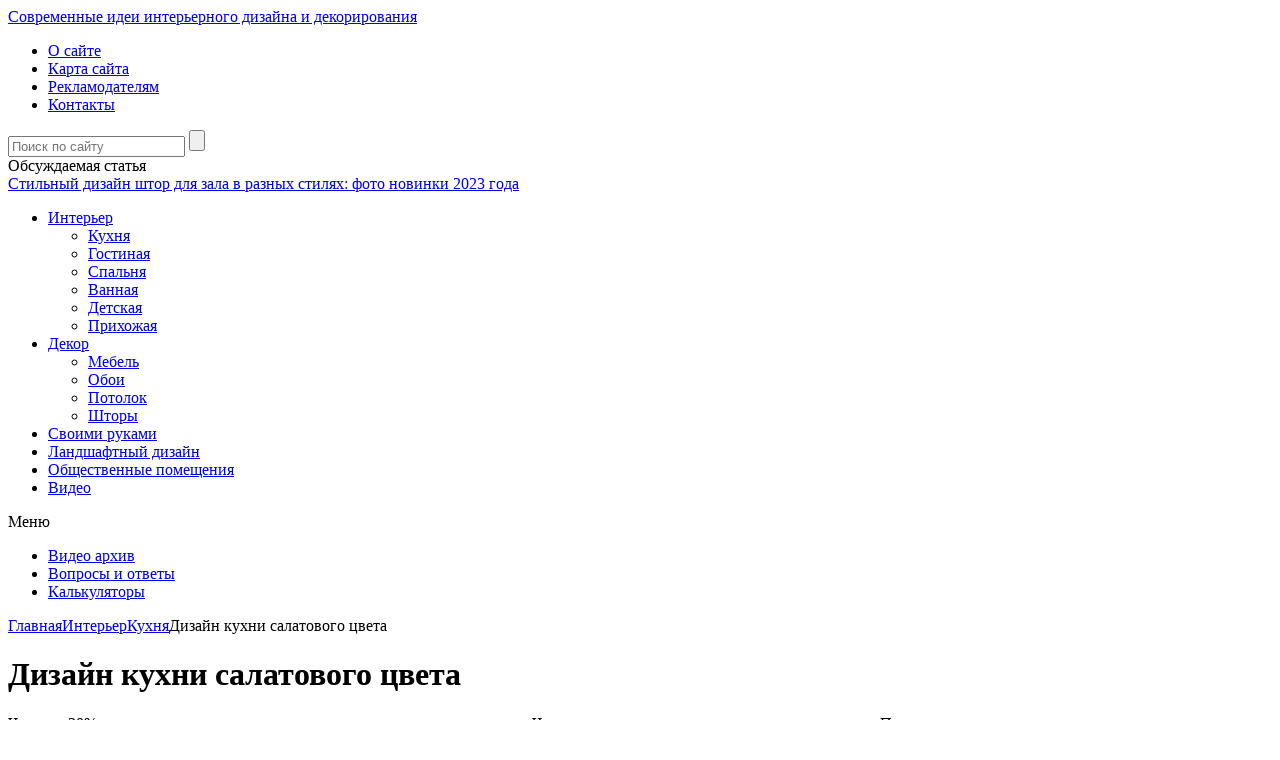

--- FILE ---
content_type: text/html; charset=UTF-8
request_url: https://www.dizainvfoto.ru/interer/kuxnya/dizajn-kuxni-salatovogo-cveta.html
body_size: 38013
content:
<!DOCTYPE html PUBLIC "-//W3C//DTD XHTML 1.0 Transitional//EN"
        "http://www.w3.org/TR/xhtml1/DTD/xhtml1-transitional.dtd">
<html xml:lang="ru" lang="ru" xmlns="http://www.w3.org/1999/xhtml">
<head>
		<script async src="https://pagead2.googlesyndication.com/pagead/js/adsbygoogle.js?client=ca-pub-7426844697713322"
     crossorigin="anonymous"></script>
		<script>(function(w,d,s,l,i){w[l]=w[l]||[];w[l].push({'gtm.start':
new Date().getTime(),event:'gtm.js'});var f=d.getElementsByTagName(s)[0],
j=d.createElement(s),dl=l!='dataLayer'?'&l='+l:'';j.async=true;j.src=
'https://www.googletagmanager.com/gtm.js?id='+i+dl;f.parentNode.insertBefore(j,f);
})(window,document,'script','dataLayer','GTM-TCT3VRJ');</script>

            <!-- auto assembly adfinity -->
	 <script>window.yaContextCb = window.yaContextCb || []</script>
        <script src="https://yandex.ru/ads/system/context.js" async></script>
        <meta http-equiv="content-type" content="text/html; charset=utf-8"/>
    <meta name="viewport" content="width=device-width, initial-scale=1.0"/>

			<meta property="yandex_recommendations_image" content="https://www.dizainvfoto.ru/wp-content/uploads/2019/07/kuhnya-salatovogo-cveta-ehkostil6-1024x688.jpg"/>
				<meta property="yandex_recommendations_category" content="Кухня"/>
	    <link href="https://fonts.googleapis.com/css?family=PT+Sans" rel="stylesheet"/>
    <meta name="yandex-verification" content="6c1d2d70ed46ed4b"/>

    <meta name="realbig" content="perenos_sayta"/>

            <base href="https://www.dizainvfoto.ru/interer/kuxnya/dizajn-kuxni-salatovogo-cveta.html"/>
        <meta name='robots' content='index, follow, max-image-preview:large, max-snippet:-1, max-video-preview:-1' />

	<!-- This site is optimized with the Yoast SEO plugin v16.0.2 - https://yoast.com/wordpress/plugins/seo/ -->
	<title>Дизайн интерьера кухни в салатовом цвете с черным, фиолетовым</title>
	<meta name="description" content="Универсальная салатовая современная и классическая кухня: как правильно оформить интерьер. Какие цвета лучше всего сочетать с салатовым." />
	<link rel="canonical" href="https://www.dizainvfoto.ru/interer/kuxnya/dizajn-kuxni-salatovogo-cveta.html" />
	<meta name="twitter:label1" content="Написано автором">
	<meta name="twitter:data1" content="Manager3">
	<meta name="twitter:label2" content="Примерное время для чтения">
	<meta name="twitter:data2" content="1 минута">
	<script type="application/ld+json" class="yoast-schema-graph">{"@context":"https://schema.org","@graph":[{"@type":"Organization","@id":"https://www.dizainvfoto.ru/#organization","name":"dizainvfoto.ru","url":"https://www.dizainvfoto.ru/","sameAs":[],"logo":{"@type":"ImageObject","@id":"https://www.dizainvfoto.ru/#logo","inLanguage":"ru-RU","url":"https://www.dizainvfoto.ru/wp-content/uploads/2021/01/logo.png","width":189,"height":28,"caption":"dizainvfoto.ru"},"image":{"@id":"https://www.dizainvfoto.ru/#logo"}},{"@type":"WebSite","@id":"https://www.dizainvfoto.ru/#website","url":"https://www.dizainvfoto.ru/","name":"\u0414\u0438\u0437\u0430\u0439\u043d \u0432 \u0444\u043e\u0442\u043e","description":"\u0421\u043e\u0432\u0440\u0435\u043c\u0435\u043d\u043d\u044b\u0435 \u0438\u0434\u0435\u0438 \u0434\u043b\u044f \u0432\u0430\u0448\u0435\u0433\u043e \u0434\u043e\u043c\u0430","publisher":{"@id":"https://www.dizainvfoto.ru/#organization"},"potentialAction":[{"@type":"SearchAction","target":"https://www.dizainvfoto.ru/?s={search_term_string}","query-input":"required name=search_term_string"}],"inLanguage":"ru-RU"},{"@type":"ImageObject","@id":"https://www.dizainvfoto.ru/interer/kuxnya/dizajn-kuxni-salatovogo-cveta.html#primaryimage","inLanguage":"ru-RU","url":"https://www.dizainvfoto.ru/wp-content/uploads/2019/07/kuhnya-salatovogo-cveta-ehkostil6.jpg","width":1483,"height":996,"caption":"\u0424\u0430\u0440\u0442\u0443\u043a \u043a\u0443\u0445\u043d\u0438 \u0432 \u044d\u043a\u043e\u0441\u0442\u0438\u043b\u0435 \u0434\u043e\u043b\u0436\u0435\u043d \u0431\u044b\u0442\u044c \u0438\u0437\u044f\u0449\u043d\u044b\u043c, \u0435\u0441\u0442\u0435\u0441\u0442\u0432\u0435\u043d\u043d\u044b\u043c \u0438 \u043f\u0440\u0438\u0442\u044f\u0433\u0430\u0442\u0435\u043b\u044c\u043d\u044b\u043c."},{"@type":"WebPage","@id":"https://www.dizainvfoto.ru/interer/kuxnya/dizajn-kuxni-salatovogo-cveta.html#webpage","url":"https://www.dizainvfoto.ru/interer/kuxnya/dizajn-kuxni-salatovogo-cveta.html","name":"\u0414\u0438\u0437\u0430\u0439\u043d \u0438\u043d\u0442\u0435\u0440\u044c\u0435\u0440\u0430 \u043a\u0443\u0445\u043d\u0438 \u0432 \u0441\u0430\u043b\u0430\u0442\u043e\u0432\u043e\u043c \u0446\u0432\u0435\u0442\u0435 \u0441 \u0447\u0435\u0440\u043d\u044b\u043c, \u0444\u0438\u043e\u043b\u0435\u0442\u043e\u0432\u044b\u043c","isPartOf":{"@id":"https://www.dizainvfoto.ru/#website"},"primaryImageOfPage":{"@id":"https://www.dizainvfoto.ru/interer/kuxnya/dizajn-kuxni-salatovogo-cveta.html#primaryimage"},"datePublished":"2019-09-03T05:47:06+00:00","dateModified":"2019-09-03T05:47:06+00:00","description":"\u0423\u043d\u0438\u0432\u0435\u0440\u0441\u0430\u043b\u044c\u043d\u0430\u044f \u0441\u0430\u043b\u0430\u0442\u043e\u0432\u0430\u044f \u0441\u043e\u0432\u0440\u0435\u043c\u0435\u043d\u043d\u0430\u044f \u0438 \u043a\u043b\u0430\u0441\u0441\u0438\u0447\u0435\u0441\u043a\u0430\u044f \u043a\u0443\u0445\u043d\u044f: \u043a\u0430\u043a \u043f\u0440\u0430\u0432\u0438\u043b\u044c\u043d\u043e \u043e\u0444\u043e\u0440\u043c\u0438\u0442\u044c \u0438\u043d\u0442\u0435\u0440\u044c\u0435\u0440. \u041a\u0430\u043a\u0438\u0435 \u0446\u0432\u0435\u0442\u0430 \u043b\u0443\u0447\u0448\u0435 \u0432\u0441\u0435\u0433\u043e \u0441\u043e\u0447\u0435\u0442\u0430\u0442\u044c \u0441 \u0441\u0430\u043b\u0430\u0442\u043e\u0432\u044b\u043c.","breadcrumb":{"@id":"https://www.dizainvfoto.ru/interer/kuxnya/dizajn-kuxni-salatovogo-cveta.html#breadcrumb"},"inLanguage":"ru-RU","potentialAction":[{"@type":"ReadAction","target":["https://www.dizainvfoto.ru/interer/kuxnya/dizajn-kuxni-salatovogo-cveta.html"]}]},{"@type":"BreadcrumbList","@id":"https://www.dizainvfoto.ru/interer/kuxnya/dizajn-kuxni-salatovogo-cveta.html#breadcrumb","itemListElement":[{"@type":"ListItem","position":1,"item":{"@type":"WebPage","@id":"https://www.dizainvfoto.ru/","url":"https://www.dizainvfoto.ru/","name":"\u0413\u043b\u0430\u0432\u043d\u0430\u044f \u0441\u0442\u0440\u0430\u043d\u0438\u0446\u0430"}},{"@type":"ListItem","position":2,"item":{"@type":"WebPage","@id":"https://www.dizainvfoto.ru/interer/kuxnya/dizajn-kuxni-salatovogo-cveta.html","url":"https://www.dizainvfoto.ru/interer/kuxnya/dizajn-kuxni-salatovogo-cveta.html","name":"\u0414\u0438\u0437\u0430\u0439\u043d \u043a\u0443\u0445\u043d\u0438 \u0441\u0430\u043b\u0430\u0442\u043e\u0432\u043e\u0433\u043e \u0446\u0432\u0435\u0442\u0430"}}]},{"@type":"Article","@id":"https://www.dizainvfoto.ru/interer/kuxnya/dizajn-kuxni-salatovogo-cveta.html#article","isPartOf":{"@id":"https://www.dizainvfoto.ru/interer/kuxnya/dizajn-kuxni-salatovogo-cveta.html#webpage"},"author":{"@id":"https://www.dizainvfoto.ru/#/schema/person/5f84f4e1218379c5e49650c5fbbe2f4b"},"headline":"\u0414\u0438\u0437\u0430\u0439\u043d \u043a\u0443\u0445\u043d\u0438 \u0441\u0430\u043b\u0430\u0442\u043e\u0432\u043e\u0433\u043e \u0446\u0432\u0435\u0442\u0430","datePublished":"2019-09-03T05:47:06+00:00","dateModified":"2019-09-03T05:47:06+00:00","mainEntityOfPage":{"@id":"https://www.dizainvfoto.ru/interer/kuxnya/dizajn-kuxni-salatovogo-cveta.html#webpage"},"commentCount":0,"publisher":{"@id":"https://www.dizainvfoto.ru/#organization"},"image":{"@id":"https://www.dizainvfoto.ru/interer/kuxnya/dizajn-kuxni-salatovogo-cveta.html#primaryimage"},"articleSection":"\u041a\u0443\u0445\u043d\u044f","inLanguage":"ru-RU","potentialAction":[{"@type":"CommentAction","name":"Comment","target":["https://www.dizainvfoto.ru/interer/kuxnya/dizajn-kuxni-salatovogo-cveta.html#respond"]}]},{"@type":"Person","@id":"https://www.dizainvfoto.ru/#/schema/person/5f84f4e1218379c5e49650c5fbbe2f4b","name":"Manager3","image":{"@type":"ImageObject","@id":"https://www.dizainvfoto.ru/#personlogo","inLanguage":"ru-RU","url":"https://secure.gravatar.com/avatar/9f2e0c4656b63cc340c37675ba83b016?s=96&d=mm&r=g","caption":"Manager3"}}]}</script>
	<!-- / Yoast SEO plugin. -->


<link rel='dns-prefetch' href='//www.google.com' />
<link rel='dns-prefetch' href='//s.w.org' />
<link rel="alternate" type="application/rss+xml" title="Дизайн в фото &raquo; Лента комментариев к &laquo;Дизайн кухни салатового цвета&raquo;" href="https://www.dizainvfoto.ru/interer/kuxnya/dizajn-kuxni-salatovogo-cveta.html/feed" />
<link rel='stylesheet' id='likes-css'  href='https://www.dizainvfoto.ru/wp-content/themes/diz/assets/scripts/social-likes.css' type='text/css' media='all' />
<link rel='stylesheet' id='wp-block-library-css'  href='https://www.dizainvfoto.ru/wp-includes/css/dist/block-library/style.min.css?ver=5.7.14' type='text/css' media='all' />
<link rel='stylesheet' id='style-autors_webnavoz-css'  href='https://www.dizainvfoto.ru/wp-content/plugins/autors-by-webnavoz/css/autors-style.css?1_602&#038;ver=5.7.14' type='text/css' media='all' />
<link rel='stylesheet' id='style-colonizator_webnavoz-css'  href='https://www.dizainvfoto.ru/wp-content/plugins/colonizator/css/colonizator-style.css?1_0&#038;ver=5.7.14' type='text/css' media='all' />
<link rel='stylesheet' id='style-experts_webnavoz-css'  href='https://www.dizainvfoto.ru/wp-content/plugins/experts-by-webnavoz/css/experts-style.css?1_6&#038;ver=5.7.14' type='text/css' media='all' />
<link rel='stylesheet' id='fancybox-for-wp-css'  href='https://www.dizainvfoto.ru/wp-content/plugins/fancybox-for-wordpress/assets/css/fancybox.css?ver=1.3.4' type='text/css' media='all' />
<link rel='stylesheet' id='style-socialsreit_webnavoz-css'  href='https://www.dizainvfoto.ru/wp-content/plugins/social-by-webnavoz/css/socials_webnavoz-style.css?1_7_0&#038;ver=5.7.14' type='text/css' media='all' />
<link rel='stylesheet' id='template-css'  href='https://www.dizainvfoto.ru/wp-content/themes/diz/assets/css/style.css' type='text/css' media='all' />
<script type='text/javascript' src='https://www.dizainvfoto.ru/wp-includes/js/jquery/jquery.min.js?ver=3.5.1' id='jquery-core-js'></script>
<script type='text/javascript' src='https://www.dizainvfoto.ru/wp-content/plugins/fancybox-for-wordpress/assets/js/jquery.fancybox.js?ver=1.3.4' id='fancybox-for-wp-js'></script>

<!-- Fancybox for WordPress v3.3.2 -->
<style type="text/css">
	.fancybox-slide--image .fancybox-content{background-color: #FFFFFF}div.fancybox-caption{display:none !important;}
	
	img.fancybox-image{border-width:10px;border-color:#FFFFFF;border-style:solid;height:auto;}
	div.fancybox-bg{background-color:rgba(102,102,102,0.3);opacity:1 !important;}div.fancybox-content{border-color:#FFFFFF}
	div#fancybox-title{background-color:#FFFFFF}
	div.fancybox-content{background-color:#FFFFFF}
	div#fancybox-title-inside{color:#333333}
	
	
	
	div.fancybox-caption p.caption-title{display:inline-block}
	div.fancybox-caption p.caption-title{font-size:14px}
	div.fancybox-caption p.caption-title{color:#333333}
	div.fancybox-caption {color:#333333}div.fancybox-caption p.caption-title {background:#fff; width:auto;padding:10px 30px;}div.fancybox-content p.caption-title{color:#333333;margin: 0;padding: 5px 0;}body.fancybox-active .fancybox-container .fancybox-stage .fancybox-content .fancybox-close-small{display:block;} 
</style><script type="text/javascript">
	jQuery(function () {

		var mobileOnly = false;
		
		if (mobileOnly) {
			return;
		}

		jQuery.fn.getTitle = function () { // Copy the title of every IMG tag and add it to its parent A so that fancybox can show titles
			var arr = jQuery("a[data-fancybox]");
									jQuery.each(arr, function() {
										var title = jQuery(this).children("img").attr("title");
										 var caption = jQuery(this).next("figcaption").html();
                                        if(caption && title){jQuery(this).attr("title",title+" " + caption)}else if(title){ jQuery(this).attr("title",title);}else if(caption){jQuery(this).attr("title",caption);}
									});			}

		// Supported file extensions

				var thumbnails = jQuery("a:has(img)").not(".nolightbox").not('.envira-gallery-link').not('.ngg-simplelightbox').filter(function () {
			return /\.(jpe?g|png|gif|mp4|webp|bmp|pdf)(\?[^/]*)*$/i.test(jQuery(this).attr('href'))
		});
		

		// Add data-type iframe for links that are not images or videos.
		var iframeLinks = jQuery('.fancyboxforwp').filter(function () {
			return !/\.(jpe?g|png|gif|mp4|webp|bmp|pdf)(\?[^/]*)*$/i.test(jQuery(this).attr('href'))
		}).filter(function () {
			return !/vimeo|youtube/i.test(jQuery(this).attr('href'))
		});
		iframeLinks.attr({"data-type": "iframe"}).getTitle();

				// Gallery All
		thumbnails.addClass("fancyboxforwp").attr("data-fancybox", "gallery").getTitle();
		iframeLinks.attr({"data-fancybox": "gallery"}).getTitle();

		// Gallery type NONE
		
		// Call fancybox and apply it on any link with a rel atribute that starts with "fancybox", with the options set on the admin panel
		jQuery("a.fancyboxforwp").fancyboxforwp({
			loop: false,
			smallBtn: true,
			zoomOpacity: "auto",
			animationEffect: "fade",
			animationDuration: 500,
			transitionEffect: "fade",
			transitionDuration: "300",
			overlayShow: true,
			overlayOpacity: "0.3",
			titleShow: true,
			titlePosition: "inside",
			keyboard: true,
			showCloseButton: true,
			arrows: true,
			clickContent:false,
			clickSlide: "close",
			mobile: {
				clickContent: function (current, event) {
					return current.type === "image" ? "toggleControls" : false;
				},
				clickSlide: function (current, event) {
					return current.type === "image" ? "close" : "close";
				},
			},
			wheel: false,
			toolbar: true,
			preventCaptionOverlap: true,
			onInit: function() { },			onDeactivate
	: function() { },		beforeClose: function() { },			afterShow: function(instance) { jQuery( ".fancybox-image" ).on("click", function( ){ ( instance.isScaledDown() ) ? instance.scaleToActual() : instance.scaleToFit() }) },				afterClose: function() { },					caption : function( instance, item ) {var title ="";if("undefined" != typeof jQuery(this).context ){var title = jQuery(this).context.title;} else { var title = ("undefined" != typeof jQuery(this).attr("title")) ? jQuery(this).attr("title") : false;}var caption = jQuery(this).data('caption') || '';if ( item.type === 'image' && title.length ) {caption = (caption.length ? caption + '<br />' : '') + '<p class="caption-title">'+title+'</p>' ;}return caption;},
		afterLoad : function( instance, current ) {current.$content.append('<div class=\"fancybox-custom-caption inside-caption\" style=\" position: absolute;left:0;right:0;color:#000;margin:0 auto;bottom:0;text-align:center;background-color:#FFFFFF \">' + current.opts.caption + '</div>');},
			})
		;

			})
</script>
<!-- END Fancybox for WordPress -->
<!-- Markup (JSON-LD) structured in schema.org ver.4.8.0 START -->
<script type="application/ld+json">
{
    "@context": "http://schema.org",
    "@type": "Article",
    "mainEntityOfPage": {
        "@type": "WebPage",
        "@id": "https://www.dizainvfoto.ru/interer/kuxnya/dizajn-kuxni-salatovogo-cveta.html"
    },
    "headline": "Дизайн кухни салатового цвета",
    "datePublished": "2019-09-03T08:47:06+0300",
    "dateModified": "2019-09-03T08:47:06+0300",
    "author": {
        "@type": "Person",
        "name": "Manager3"
    },
    "description": "Человек 30% жизни проводит за приготовлением еды и за ее поглощением. Чаще это мероприятие происходит дома на ",
    "image": {
        "@type": "ImageObject",
        "url": "https://www.dizainvfoto.ru/wp-content/uploads/2019/07/kuhnya-salatovogo-cveta-ehkostil6.jpg",
        "width": 1483,
        "height": 996
    }
}
</script>
<!-- Markup (JSON-LD) structured in schema.org END -->
		<script>
			document.documentElement.className = document.documentElement.className.replace( 'no-js', 'js' );
		</script>
				<style>
			.no-js img.lazyload { display: none; }
			figure.wp-block-image img.lazyloading { min-width: 150px; }
							.lazyload, .lazyloading { opacity: 0; }
				.lazyloaded {
					opacity: 1;
					transition: opacity 400ms;
					transition-delay: 0ms;
				}
					</style>
		<style type="text/css">.broken_link, a.broken_link {
	text-decoration: line-through;
}</style><link rel="icon" href="https://www.dizainvfoto.ru/wp-content/uploads/2015/11/cropped-favicon1-32x32.png" sizes="32x32" />
<link rel="icon" href="https://www.dizainvfoto.ru/wp-content/uploads/2015/11/cropped-favicon1-192x192.png" sizes="192x192" />
<link rel="apple-touch-icon" href="https://www.dizainvfoto.ru/wp-content/uploads/2015/11/cropped-favicon1-180x180.png" />
<meta name="msapplication-TileImage" content="https://www.dizainvfoto.ru/wp-content/uploads/2015/11/cropped-favicon1-270x270.png" />
<style>
.ai-viewports                 {--ai: 1;}
.ai-viewport-2                { display: none !important;}
.ai-viewport-1                { display: inherit !important;}
.ai-viewport-0                { display: none !important;}
@media (max-width: 727px) {
.ai-viewport-1                { display: none !important;}
.ai-viewport-2                { display: inherit !important;}
}
</style>
    <!-- Google Tag Manager -->
    <script>(function (w, d, s, l, i) {
            w[l] = w[l] || [];
            w[l].push({
                'gtm.start':
                    new Date().getTime(), event: 'gtm.js'
            });
            var f = d.getElementsByTagName(s)[0],
                j = d.createElement(s), dl = l != 'dataLayer' ? '&l=' + l : '';
            j.async = true;
            j.src =
                'https://www.googletagmanager.com/gtm.js?id=' + i + dl;
            f.parentNode.insertBefore(j, f);
        })(window, document, 'script', 'dataLayer', 'GTM-TCT3VRJ');</script>
    <!-- End Google Tag Manager -->

    <style>.grecaptcha-badge {
            display: none;
        }</style>
    <style>
        .content .wp-caption {
            display: flex !important;
            justify-content: center !important;
            flex-direction: column !important;
            align-items: center !important;

        }
        .code-block-9 {
            margin-bottom:15px!important;
        }
        .videoAdUiSkipContainer {
            display: none! important;
        }

    </style>
</head>
<body>
	
	<!-- over RSY -->
<script>
window.yaContextCb.push(() => {
    Ya.Context.AdvManager.render({
        "blockId": "R-A-1281417-35",
	"type": "floorAd",
	"platform": "touch"
    })
})
</script>
<noscript><iframe 
height="0" width="0" style="display:none;visibility:hidden" data-src="https://www.googletagmanager.com/ns.html?id=GTM-TCT3VRJ" class="lazyload" src="[data-uri]"></iframe></noscript>


<div id="site">

    <div id="container">

        <div id="header">

            <div class="fixed">

                <div class="header_top">

                    <div class="logo_box">

                        <div class="corners">
                            <a href="https://www.dizainvfoto.ru" class="logo">Современные идеи интерьерного дизайна и
                                декорирования</a>
                            <span class="corner_1"></span>
                            <span class="corner_2"></span>
                            <span class="corner_3"></span>
                            <span class="corner_4"></span>
                        </div>

                    </div>

                    <div class="header_nav">

                        <ul id="menu-verxnee-menyu" class=""><li id="menu-item-7307" class="menu-item menu-item-type-post_type menu-item-object-page menu-item-7307"><a href="https://www.dizainvfoto.ru/o-sajte">О сайте</a></li>
<li id="menu-item-7304" class="menu-item menu-item-type-post_type menu-item-object-page menu-item-7304"><a href="https://www.dizainvfoto.ru/sitemap">Карта сайта</a></li>
<li id="menu-item-7306" class="menu-item menu-item-type-post_type menu-item-object-page menu-item-7306"><a href="https://www.dizainvfoto.ru/reklama-na-sajte">Рекламодателям</a></li>
<li id="menu-item-7305" class="menu-item menu-item-type-post_type menu-item-object-page menu-item-7305"><a href="https://www.dizainvfoto.ru/kontakty">Контакты</a></li>
</ul>
                        <form action="https://www.dizainvfoto.ru/index.php" method="get" class="search">
                            <input type="text" value="" placeholder="Поиск по сайту"
                                   name="s"/>
                            <input type="submit" value=""/>
                        </form>

                    </div>

                                            <div class="best_post">
                            <span>Обсуждаемая статья</span>
                            <div class="title"><a
                                        href="https://www.dizainvfoto.ru/interer/kuxnya/stilnyj-dizajn-shtor-dlya-zala-v-raznyx-stilyax-foto-novinki-2021-goda.html">Стильный дизайн штор для зала в разных стилях: фото новинки 2023 года</a>
                            </div>
                        </div>
                    
                </div>

                <div class="menu_box_wrapper">

                    <div class="menu_box">

                        <ul id="menu-glavnoe-menyu" class=""><li id="menu-item-17" class="menu-item menu-item-type-taxonomy menu-item-object-category current-post-ancestor menu-item-has-children menu-item-17 active submenu"><a href="https://www.dizainvfoto.ru/interer">Интерьер</a>
<ul class="sub-menu">
	<li id="menu-item-21" class="menu-item menu-item-type-taxonomy menu-item-object-category current-post-ancestor current-menu-parent current-post-parent menu-item-21 active"><a href="https://www.dizainvfoto.ru/interer/kuxnya">Кухня</a></li>
	<li id="menu-item-19" class="menu-item menu-item-type-taxonomy menu-item-object-category menu-item-19"><a href="https://www.dizainvfoto.ru/interer/gostinaya">Гостиная</a></li>
	<li id="menu-item-23" class="menu-item menu-item-type-taxonomy menu-item-object-category menu-item-23"><a href="https://www.dizainvfoto.ru/interer/spalnya">Спальня</a></li>
	<li id="menu-item-18" class="menu-item menu-item-type-taxonomy menu-item-object-category menu-item-18"><a href="https://www.dizainvfoto.ru/interer/vannaya">Ванная</a></li>
	<li id="menu-item-20" class="menu-item menu-item-type-taxonomy menu-item-object-category menu-item-20"><a href="https://www.dizainvfoto.ru/interer/detskaya">Детская</a></li>
	<li id="menu-item-22" class="menu-item menu-item-type-taxonomy menu-item-object-category menu-item-22"><a href="https://www.dizainvfoto.ru/interer/prixozhaya">Прихожая</a></li>
</ul>
</li>
<li id="menu-item-12" class="menu-item menu-item-type-taxonomy menu-item-object-category menu-item-has-children menu-item-12 submenu"><a href="https://www.dizainvfoto.ru/dekor">Декор</a>
<ul class="sub-menu">
	<li id="menu-item-13" class="menu-item menu-item-type-taxonomy menu-item-object-category menu-item-13"><a href="https://www.dizainvfoto.ru/dekor/mebel">Мебель</a></li>
	<li id="menu-item-14" class="menu-item menu-item-type-taxonomy menu-item-object-category menu-item-14"><a href="https://www.dizainvfoto.ru/dekor/oboi">Обои</a></li>
	<li id="menu-item-15" class="menu-item menu-item-type-taxonomy menu-item-object-category menu-item-15"><a href="https://www.dizainvfoto.ru/dekor/potolok">Потолок</a></li>
	<li id="menu-item-16" class="menu-item menu-item-type-taxonomy menu-item-object-category menu-item-16"><a href="https://www.dizainvfoto.ru/dekor/shtory">Шторы</a></li>
</ul>
</li>
<li id="menu-item-24" class="menu-item menu-item-type-taxonomy menu-item-object-category menu-item-24"><a href="https://www.dizainvfoto.ru/svoimi-rukami">Своими руками</a></li>
<li id="menu-item-7302" class="menu-item menu-item-type-taxonomy menu-item-object-category menu-item-7302"><a href="https://www.dizainvfoto.ru/landshaftnyj-dizajn">Ландшафтный дизайн</a></li>
<li id="menu-item-7303" class="menu-item menu-item-type-taxonomy menu-item-object-category menu-item-7303"><a href="https://www.dizainvfoto.ru/obshhestvennye-pomeshheniya">Общественные помещения</a></li>
<li id="menu-item-5594" class="menu-item menu-item-type-taxonomy menu-item-object-category menu-item-5594"><a href="https://www.dizainvfoto.ru/video">Видео</a></li>
</ul>
                        <span class="menu_btn">Меню</span>

                        <a href="#header" class="page_up"></a>

                    </div>

                </div>

                <ul id="menu-menyu-s-ikonkami" class="quick_links"><li id="menu-item-7308" class="ico_2 menu-item menu-item-type-taxonomy menu-item-object-category menu-item-7308"><a href="https://www.dizainvfoto.ru/video">Видео архив</a></li>
<li id="menu-item-7310" class="ico_1 menu-item menu-item-type-post_type_archive menu-item-object-question menu-item-7310"><a href="https://www.dizainvfoto.ru/consult">Вопросы и ответы</a></li>
<li id="menu-item-16513" class="ico_3 menu-item menu-item-type-post_type menu-item-object-page menu-item-16513"><a href="https://www.dizainvfoto.ru/kalkulyatory">Калькуляторы</a></li>
</ul>
            </div>

        </div>

        <div class="fixed">

            <div class="breadcrumbs"itemscope itemtype="http://schema.org/BreadcrumbList"<span itemprop="itemListElement" itemscope itemtype="http://schema.org/ListItem"><a href="https://www.dizainvfoto.ru" class="home" itemprop="item name" >Главная</a><meta itemprop="position" content="1"/><span itemprop="itemListElement" itemscope itemtype="http://schema.org/ListItem"><a href="https://www.dizainvfoto.ru/interer" itemprop="item name" >Интерьер</a><meta itemprop="position" content="2"/><span itemprop="itemListElement" itemscope itemtype="http://schema.org/ListItem"><a href="https://www.dizainvfoto.ru/interer/kuxnya" itemprop="item name" >Кухня</a><meta itemprop="position" content="3"/></span></span></span><span class="last">Дизайн кухни салатового цвета</span></div>
            <div id="content_box" class="has_sidebar">

                <div id="content">



<div class="content">

	<h1>Дизайн кухни салатового цвета</h1>	<center>
        <div><script src="https://pub-eu.p.otm-r.com/static/rb.js?s=71406&w=300&h=250"></script></div>
   </center>

	<style>
.perelink-contentblock {
	position: relative;
	display: block;
	height: 200px;
	width: auto;
	max-width: 728px;
	margin-bottom: 20px;
}

.perelink-contentblock a {
	position: absolute;
	display: block;
	height: 200px;
	width: 100%;
	top: 0;
	left: 0;
	z-index: 0;
	background-color: transparent;
	background-size: cover;
}

.perelink-contentblock a span.cntr {
	position: absolute;
	display: inline-block;
	width: 100%;
	bottom: 0;
	left: 0;
	color: white;
	background-color: rgba(0,0,0,0.5);
	z-index: 1;
}

.perelink-contentblock a span.anchor {
	display: inline-block;
	padding: 5px 10px;
}

.perelink-contentblock span.see-also {
	position: absolute;
	display: inline-block;
	width: auto;
	top: 0;
	left: 0;
	color: white;
	background-color: rgba(0,0,0,0.5);
	padding: 5px 10px;
	z-index: 1;
	font-size: 120%;
}
</style><index><p>Человек 30% жизни проводит за приготовлением еды и за ее поглощением. Чаще это мероприятие происходит дома на кухне. Поэтому к интерьеру помещения, а также е функциональному наполнению надо относиться с должным рвением и ответственностью. Не торопитесь проводить ремонт. Хорошо изучите материал, который изложен в этой статье. Сегодня речь пойдет о таком помещении, как кухня салатового цвета. Оттенок весьма оригинальный, неординарный. Но как гармонично вписать такую необычную гамму в интерьер? Читайте далее.</p>
<div id="attachment_81391" class="wp-caption aligncenter" style="max-width: 600px;"><img   alt="Человек 30% жизни проводит за приготовлением еды и за ее поглощением. " width="600" height="430" data-srcset="https://www.dizainvfoto.ru/wp-content/uploads/2019/07/kuhnya-salatovogo-cveta1-600x430.jpg 600w, https://www.dizainvfoto.ru/wp-content/uploads/2019/07/kuhnya-salatovogo-cveta1-768x550.jpg 768w, https://www.dizainvfoto.ru/wp-content/uploads/2019/07/kuhnya-salatovogo-cveta1-1024x734.jpg 1024w, https://www.dizainvfoto.ru/wp-content/uploads/2019/07/kuhnya-salatovogo-cveta1.jpg 1200w"  data-src="https://www.dizainvfoto.ru/wp-content/uploads/2019/07/kuhnya-salatovogo-cveta1-600x430.jpg" data-sizes="(max-width: 600px) 100vw, 600px" class="size-medium wp-image-81391 lazyload" src="[data-uri]" /><noscript><img class="size-medium wp-image-81391" src="https://www.dizainvfoto.ru/wp-content/uploads/2019/07/kuhnya-salatovogo-cveta1-600x430.jpg" alt="Человек 30% жизни проводит за приготовлением еды и за ее поглощением. " width="600" height="430" srcset="https://www.dizainvfoto.ru/wp-content/uploads/2019/07/kuhnya-salatovogo-cveta1-600x430.jpg 600w, https://www.dizainvfoto.ru/wp-content/uploads/2019/07/kuhnya-salatovogo-cveta1-768x550.jpg 768w, https://www.dizainvfoto.ru/wp-content/uploads/2019/07/kuhnya-salatovogo-cveta1-1024x734.jpg 1024w, https://www.dizainvfoto.ru/wp-content/uploads/2019/07/kuhnya-salatovogo-cveta1.jpg 1200w" sizes="(max-width: 600px) 100vw, 600px" /></noscript><p class="wp-caption-text">Человек 30% жизни проводит за приготовлением еды и за ее поглощением.</p></div>
<div id="toc_container" class="no_bullets"><p class="toc_title">Содержание</p><ul class="toc_list"><li><a href="#i"><span class="toc_number toc_depth_1">1</span> Особенности салатового цвета в интерьере</a></li><li><a href="#i-2"><span class="toc_number toc_depth_1">2</span> Выбор цвета</a></li><li><a href="#i-3"><span class="toc_number toc_depth_1">3</span> Главное правильно подобрать компаньона. Здесь надо придерживаться таких правил.</a></li><li><a href="#i-4"><span class="toc_number toc_depth_1">4</span> Белый</a></li><li><a href="#i-5"><span class="toc_number toc_depth_1">5</span> Черный</a></li><li><a href="#i-6"><span class="toc_number toc_depth_1">6</span> Новый тренд – экостиль</a></li><li><a href="#i-7"><span class="toc_number toc_depth_1">7</span> Видео: Кухня салатового цвета</a></li><li><a href="#50"><span class="toc_number toc_depth_1">8</span> 50 фото-идей дизайна кухни в салатовых оттенках</a><ul><li><a href="#i-8"><span class="toc_number toc_depth_2">8.1</span> Смотрите также</a></li></ul></li></ul></div>
<h2><span id="i">Особенности салатового цвета в интерьере</span></h2>
<p>Данная цветовая палитра очень яркая. Она сильно освежает пространство, придает ему естественных тонов. Но если переборщить с этой гаммой, можно безвозвратно навредить интерьеру. Особенно это касается сильно освещенных естественными лучами солнца комнат.<br />
Чтобы грамотно подобрать цветовое сочетание, надо знать, с какими оттенками допустимо применять салатовую кухню в интерьере. Натуральность этого цвета сразу определяет сочетание. К примеру, натуральная древесина – прекрасный вариант.</p>
<div id="attachment_81392" class="wp-caption aligncenter" style="max-width: 600px;"><img   alt="Чтобы грамотно подобрать цветовое сочетание, надо знать, с какими оттенками допустимо применять салатовую кухню в интерьере." width="600" height="400" data-srcset="https://www.dizainvfoto.ru/wp-content/uploads/2019/07/kuhnya-salatovogo-cveta2-600x400.jpg 600w, https://www.dizainvfoto.ru/wp-content/uploads/2019/07/kuhnya-salatovogo-cveta2-768x512.jpg 768w, https://www.dizainvfoto.ru/wp-content/uploads/2019/07/kuhnya-salatovogo-cveta2-1024x683.jpg 1024w, https://www.dizainvfoto.ru/wp-content/uploads/2019/07/kuhnya-salatovogo-cveta2.jpg 1200w"  data-src="https://www.dizainvfoto.ru/wp-content/uploads/2019/07/kuhnya-salatovogo-cveta2-600x400.jpg" data-sizes="(max-width: 600px) 100vw, 600px" class="size-medium wp-image-81392 lazyload" src="[data-uri]" /><noscript><img class="size-medium wp-image-81392" src="https://www.dizainvfoto.ru/wp-content/uploads/2019/07/kuhnya-salatovogo-cveta2-600x400.jpg" alt="Чтобы грамотно подобрать цветовое сочетание, надо знать, с какими оттенками допустимо применять салатовую кухню в интерьере." width="600" height="400" srcset="https://www.dizainvfoto.ru/wp-content/uploads/2019/07/kuhnya-salatovogo-cveta2-600x400.jpg 600w, https://www.dizainvfoto.ru/wp-content/uploads/2019/07/kuhnya-salatovogo-cveta2-768x512.jpg 768w, https://www.dizainvfoto.ru/wp-content/uploads/2019/07/kuhnya-salatovogo-cveta2-1024x683.jpg 1024w, https://www.dizainvfoto.ru/wp-content/uploads/2019/07/kuhnya-salatovogo-cveta2.jpg 1200w" sizes="(max-width: 600px) 100vw, 600px" /></noscript><p class="wp-caption-text">Чтобы грамотно подобрать цветовое сочетание, надо знать, с какими оттенками допустимо применять салатовую кухню в интерьере.</p></div>
<p>Вообще, все природные и натуральные цветовые гаммы удачно подойдут к оттенку зелени. Это и желтый, красный, коричневый, персиковый и даже лимонный.<br />
Если комната плохо освещается днем, светло-салатовый придаст яркости, уберет излишнее затемнение. Напротив, при усиленной освещенности, темно-салатовый (лайм) затенит кухонное пространство.</p>
<p>&nbsp;</p>
<div class="perelink-contentblock"><span class="see-also">Смотрите также</span><a href="https://www.dizainvfoto.ru/interer/kuxnya/elitnyj-dizajn-kuxni-stilevye-osobennosti.html" target="_blank" style="background-image: url('https://www.dizainvfoto.ru/wp-content/uploads/2017/07/temnyj-dekor-ehlitnoj-kuhni-v-stile-klassika-kartinka-728x200.jpg')"><span class="cntr"><span class="anchor">Элитный дизайн кухни: стилевые особенности</span></span></a></div><h2><span id="i-2">Выбор цвета</span></h2>
<p>Как описывалось выше в статье, ярко-салатовый отлично сочетается с:</p>
<ul>
<li>белым;</li>
<li>желтым;</li>
<li>черным;</li>
<li>коричневым;</li>
<li>оранжевым;</li>
<li>серым;</li>
<li>фиолетовым;</li>
<li>бежевым.</li>
</ul>
<div id='gallery-1' class='gallery galleryid-81389 gallery-columns-3 gallery-size-thumbnail'><figure class='gallery-item'>
			<div class='gallery-icon landscape'>
				<a href='https://www.dizainvfoto.ru/wp-content/uploads/2019/07/kuhnya-salatovogo-cveta-sochetaniya.jpg'><img width="200" height="200"   alt="" data-srcset="https://www.dizainvfoto.ru/wp-content/uploads/2019/07/kuhnya-salatovogo-cveta-sochetaniya-200x200.jpg 200w, https://www.dizainvfoto.ru/wp-content/uploads/2019/07/kuhnya-salatovogo-cveta-sochetaniya-75x75.jpg 75w"  data-src="https://www.dizainvfoto.ru/wp-content/uploads/2019/07/kuhnya-salatovogo-cveta-sochetaniya-200x200.jpg" data-sizes="(max-width: 200px) 100vw, 200px" class="attachment-thumbnail size-thumbnail lazyload" src="[data-uri]" /><noscript><img width="200" height="200" src="https://www.dizainvfoto.ru/wp-content/uploads/2019/07/kuhnya-salatovogo-cveta-sochetaniya-200x200.jpg" class="attachment-thumbnail size-thumbnail" alt="" srcset="https://www.dizainvfoto.ru/wp-content/uploads/2019/07/kuhnya-salatovogo-cveta-sochetaniya-200x200.jpg 200w, https://www.dizainvfoto.ru/wp-content/uploads/2019/07/kuhnya-salatovogo-cveta-sochetaniya-75x75.jpg 75w" sizes="(max-width: 200px) 100vw, 200px" /></noscript></a>
			</div></figure><figure class='gallery-item'>
			<div class='gallery-icon landscape'>
				<a href='https://www.dizainvfoto.ru/wp-content/uploads/2019/07/kuhnya-salatovogo-cveta-sochetaniya1.jpg'><img width="200" height="200"   alt="" data-srcset="https://www.dizainvfoto.ru/wp-content/uploads/2019/07/kuhnya-salatovogo-cveta-sochetaniya1-200x200.jpg 200w, https://www.dizainvfoto.ru/wp-content/uploads/2019/07/kuhnya-salatovogo-cveta-sochetaniya1-75x75.jpg 75w"  data-src="https://www.dizainvfoto.ru/wp-content/uploads/2019/07/kuhnya-salatovogo-cveta-sochetaniya1-200x200.jpg" data-sizes="(max-width: 200px) 100vw, 200px" class="attachment-thumbnail size-thumbnail lazyload" src="[data-uri]" /><noscript><img width="200" height="200" src="https://www.dizainvfoto.ru/wp-content/uploads/2019/07/kuhnya-salatovogo-cveta-sochetaniya1-200x200.jpg" class="attachment-thumbnail size-thumbnail" alt="" srcset="https://www.dizainvfoto.ru/wp-content/uploads/2019/07/kuhnya-salatovogo-cveta-sochetaniya1-200x200.jpg 200w, https://www.dizainvfoto.ru/wp-content/uploads/2019/07/kuhnya-salatovogo-cveta-sochetaniya1-75x75.jpg 75w" sizes="(max-width: 200px) 100vw, 200px" /></noscript></a>
			</div></figure><figure class='gallery-item'>
			<div class='gallery-icon portrait'>
				<a href='https://www.dizainvfoto.ru/wp-content/uploads/2019/07/kuhnya-salatovogo-cveta-sochetaniya3.jpg'><img width="200" height="200"   alt="" data-srcset="https://www.dizainvfoto.ru/wp-content/uploads/2019/07/kuhnya-salatovogo-cveta-sochetaniya3-200x200.jpg 200w, https://www.dizainvfoto.ru/wp-content/uploads/2019/07/kuhnya-salatovogo-cveta-sochetaniya3-75x75.jpg 75w"  data-src="https://www.dizainvfoto.ru/wp-content/uploads/2019/07/kuhnya-salatovogo-cveta-sochetaniya3-200x200.jpg" data-sizes="(max-width: 200px) 100vw, 200px" class="attachment-thumbnail size-thumbnail lazyload" src="[data-uri]" /><noscript><img width="200" height="200" src="https://www.dizainvfoto.ru/wp-content/uploads/2019/07/kuhnya-salatovogo-cveta-sochetaniya3-200x200.jpg" class="attachment-thumbnail size-thumbnail" alt="" srcset="https://www.dizainvfoto.ru/wp-content/uploads/2019/07/kuhnya-salatovogo-cveta-sochetaniya3-200x200.jpg 200w, https://www.dizainvfoto.ru/wp-content/uploads/2019/07/kuhnya-salatovogo-cveta-sochetaniya3-75x75.jpg 75w" sizes="(max-width: 200px) 100vw, 200px" /></noscript></a>
			</div></figure><figure class='gallery-item'>
			<div class='gallery-icon landscape'>
				<a href='https://www.dizainvfoto.ru/wp-content/uploads/2019/07/kuhnya-salatovogo-cveta-sochetaniya4.jpg'><img width="200" height="200"   alt="" data-srcset="https://www.dizainvfoto.ru/wp-content/uploads/2019/07/kuhnya-salatovogo-cveta-sochetaniya4-200x200.jpg 200w, https://www.dizainvfoto.ru/wp-content/uploads/2019/07/kuhnya-salatovogo-cveta-sochetaniya4-75x75.jpg 75w"  data-src="https://www.dizainvfoto.ru/wp-content/uploads/2019/07/kuhnya-salatovogo-cveta-sochetaniya4-200x200.jpg" data-sizes="(max-width: 200px) 100vw, 200px" class="attachment-thumbnail size-thumbnail lazyload" src="[data-uri]" /><noscript><img width="200" height="200" src="https://www.dizainvfoto.ru/wp-content/uploads/2019/07/kuhnya-salatovogo-cveta-sochetaniya4-200x200.jpg" class="attachment-thumbnail size-thumbnail" alt="" srcset="https://www.dizainvfoto.ru/wp-content/uploads/2019/07/kuhnya-salatovogo-cveta-sochetaniya4-200x200.jpg 200w, https://www.dizainvfoto.ru/wp-content/uploads/2019/07/kuhnya-salatovogo-cveta-sochetaniya4-75x75.jpg 75w" sizes="(max-width: 200px) 100vw, 200px" /></noscript></a>
			</div></figure><figure class='gallery-item'>
			<div class='gallery-icon portrait'>
				<a href='https://www.dizainvfoto.ru/wp-content/uploads/2019/07/kuhnya-salatovogo-cveta-sochetaniya5.jpg'><img width="200" height="200"   alt="" data-srcset="https://www.dizainvfoto.ru/wp-content/uploads/2019/07/kuhnya-salatovogo-cveta-sochetaniya5-200x200.jpg 200w, https://www.dizainvfoto.ru/wp-content/uploads/2019/07/kuhnya-salatovogo-cveta-sochetaniya5-600x600.jpg 600w, https://www.dizainvfoto.ru/wp-content/uploads/2019/07/kuhnya-salatovogo-cveta-sochetaniya5-768x770.jpg 768w, https://www.dizainvfoto.ru/wp-content/uploads/2019/07/kuhnya-salatovogo-cveta-sochetaniya5-1021x1024.jpg 1021w, https://www.dizainvfoto.ru/wp-content/uploads/2019/07/kuhnya-salatovogo-cveta-sochetaniya5-75x75.jpg 75w, https://www.dizainvfoto.ru/wp-content/uploads/2019/07/kuhnya-salatovogo-cveta-sochetaniya5.jpg 1995w"  data-src="https://www.dizainvfoto.ru/wp-content/uploads/2019/07/kuhnya-salatovogo-cveta-sochetaniya5-200x200.jpg" data-sizes="(max-width: 200px) 100vw, 200px" class="attachment-thumbnail size-thumbnail lazyload" src="[data-uri]" /><noscript><img width="200" height="200" src="https://www.dizainvfoto.ru/wp-content/uploads/2019/07/kuhnya-salatovogo-cveta-sochetaniya5-200x200.jpg" class="attachment-thumbnail size-thumbnail" alt="" srcset="https://www.dizainvfoto.ru/wp-content/uploads/2019/07/kuhnya-salatovogo-cveta-sochetaniya5-200x200.jpg 200w, https://www.dizainvfoto.ru/wp-content/uploads/2019/07/kuhnya-salatovogo-cveta-sochetaniya5-600x600.jpg 600w, https://www.dizainvfoto.ru/wp-content/uploads/2019/07/kuhnya-salatovogo-cveta-sochetaniya5-768x770.jpg 768w, https://www.dizainvfoto.ru/wp-content/uploads/2019/07/kuhnya-salatovogo-cveta-sochetaniya5-1021x1024.jpg 1021w, https://www.dizainvfoto.ru/wp-content/uploads/2019/07/kuhnya-salatovogo-cveta-sochetaniya5-75x75.jpg 75w, https://www.dizainvfoto.ru/wp-content/uploads/2019/07/kuhnya-salatovogo-cveta-sochetaniya5.jpg 1995w" sizes="(max-width: 200px) 100vw, 200px" /></noscript></a>
			</div></figure><figure class='gallery-item'>
			<div class='gallery-icon landscape'>
				<a href='https://www.dizainvfoto.ru/wp-content/uploads/2019/07/kuhnya-salatovogo-cveta-sochetaniya6.jpg'><img width="200" height="200"   alt="" data-srcset="https://www.dizainvfoto.ru/wp-content/uploads/2019/07/kuhnya-salatovogo-cveta-sochetaniya6-200x200.jpg 200w, https://www.dizainvfoto.ru/wp-content/uploads/2019/07/kuhnya-salatovogo-cveta-sochetaniya6-75x75.jpg 75w"  data-src="https://www.dizainvfoto.ru/wp-content/uploads/2019/07/kuhnya-salatovogo-cveta-sochetaniya6-200x200.jpg" data-sizes="(max-width: 200px) 100vw, 200px" class="attachment-thumbnail size-thumbnail lazyload" src="[data-uri]" /><noscript><img width="200" height="200" src="https://www.dizainvfoto.ru/wp-content/uploads/2019/07/kuhnya-salatovogo-cveta-sochetaniya6-200x200.jpg" class="attachment-thumbnail size-thumbnail" alt="" srcset="https://www.dizainvfoto.ru/wp-content/uploads/2019/07/kuhnya-salatovogo-cveta-sochetaniya6-200x200.jpg 200w, https://www.dizainvfoto.ru/wp-content/uploads/2019/07/kuhnya-salatovogo-cveta-sochetaniya6-75x75.jpg 75w" sizes="(max-width: 200px) 100vw, 200px" /></noscript></a>
			</div></figure><figure class='gallery-item'>
			<div class='gallery-icon landscape'>
				<a href='https://www.dizainvfoto.ru/wp-content/uploads/2019/07/kuhnya-salatovogo-cveta-sochetaniya7.jpg'><img width="200" height="200"   alt="" data-srcset="https://www.dizainvfoto.ru/wp-content/uploads/2019/07/kuhnya-salatovogo-cveta-sochetaniya7-200x200.jpg 200w, https://www.dizainvfoto.ru/wp-content/uploads/2019/07/kuhnya-salatovogo-cveta-sochetaniya7-75x75.jpg 75w"  data-src="https://www.dizainvfoto.ru/wp-content/uploads/2019/07/kuhnya-salatovogo-cveta-sochetaniya7-200x200.jpg" data-sizes="(max-width: 200px) 100vw, 200px" class="attachment-thumbnail size-thumbnail lazyload" src="[data-uri]" /><noscript><img width="200" height="200" src="https://www.dizainvfoto.ru/wp-content/uploads/2019/07/kuhnya-salatovogo-cveta-sochetaniya7-200x200.jpg" class="attachment-thumbnail size-thumbnail" alt="" srcset="https://www.dizainvfoto.ru/wp-content/uploads/2019/07/kuhnya-salatovogo-cveta-sochetaniya7-200x200.jpg 200w, https://www.dizainvfoto.ru/wp-content/uploads/2019/07/kuhnya-salatovogo-cveta-sochetaniya7-75x75.jpg 75w" sizes="(max-width: 200px) 100vw, 200px" /></noscript></a>
			</div></figure><figure class='gallery-item'>
			<div class='gallery-icon landscape'>
				<a href='https://www.dizainvfoto.ru/wp-content/uploads/2019/07/kuhnya-salatovogo-cveta-sochetaniya8.jpg'><img width="200" height="200"   alt="" data-srcset="https://www.dizainvfoto.ru/wp-content/uploads/2019/07/kuhnya-salatovogo-cveta-sochetaniya8-200x200.jpg 200w, https://www.dizainvfoto.ru/wp-content/uploads/2019/07/kuhnya-salatovogo-cveta-sochetaniya8-75x75.jpg 75w"  data-src="https://www.dizainvfoto.ru/wp-content/uploads/2019/07/kuhnya-salatovogo-cveta-sochetaniya8-200x200.jpg" data-sizes="(max-width: 200px) 100vw, 200px" class="attachment-thumbnail size-thumbnail lazyload" src="[data-uri]" /><noscript><img width="200" height="200" src="https://www.dizainvfoto.ru/wp-content/uploads/2019/07/kuhnya-salatovogo-cveta-sochetaniya8-200x200.jpg" class="attachment-thumbnail size-thumbnail" alt="" srcset="https://www.dizainvfoto.ru/wp-content/uploads/2019/07/kuhnya-salatovogo-cveta-sochetaniya8-200x200.jpg 200w, https://www.dizainvfoto.ru/wp-content/uploads/2019/07/kuhnya-salatovogo-cveta-sochetaniya8-75x75.jpg 75w" sizes="(max-width: 200px) 100vw, 200px" /></noscript></a>
			</div></figure>
		</div>

<div class="perelink-contentblock"><span class="see-also">Смотрите также</span><a href="https://www.dizainvfoto.ru/interer/kuxnya/dizajn-kuxni-v-derevyannom-dome-s-variantami-stilisticheskix-reshenij.html" target="_blank" style="background-image: url('https://www.dizainvfoto.ru/wp-content/uploads/2017/12/primer-yarkogo-interera-kuhni-v-derevyannom-dome-728x200.jpg')"><span class="cntr"><span class="anchor">Дизайн кухни в деревянном доме с вариантами стилистических решений</span></span></a></div><h2><span id="i-3">Главное правильно подобрать компаньона. Здесь надо придерживаться таких правил.</span></h2>
<ol>
<li>Если в помещении слишком светло, подбираются сочетания с темными палитрами (черный, коричневый, серый). Это искусственно затемнит комнату.</li>
<li>При недостаточной яркости применяют светлые гаммы.</li>
<li>Если вы решили обустроить большое количество источников света (светильников), неважно, насколько освещена комната лучами солнца. Наличие светильников позволяет уйти от двух предыдущих правил, направив все силы на компоновку такого помещения, как салатовая кухня.</li>
</ol>
<div id='gallery-2' class='gallery galleryid-81389 gallery-columns-3 gallery-size-thumbnail'><figure class='gallery-item'>
			<div class='gallery-icon landscape'>
				<a href='https://www.dizainvfoto.ru/wp-content/uploads/2019/07/kuhnya-salatovogo-cveta-sochetaniya-1.jpg'><img width="200" height="200"   alt="" data-srcset="https://www.dizainvfoto.ru/wp-content/uploads/2019/07/kuhnya-salatovogo-cveta-sochetaniya-1-200x200.jpg 200w, https://www.dizainvfoto.ru/wp-content/uploads/2019/07/kuhnya-salatovogo-cveta-sochetaniya-1-75x75.jpg 75w"  data-src="https://www.dizainvfoto.ru/wp-content/uploads/2019/07/kuhnya-salatovogo-cveta-sochetaniya-1-200x200.jpg" data-sizes="(max-width: 200px) 100vw, 200px" class="attachment-thumbnail size-thumbnail lazyload" src="[data-uri]" /><noscript><img width="200" height="200" src="https://www.dizainvfoto.ru/wp-content/uploads/2019/07/kuhnya-salatovogo-cveta-sochetaniya-1-200x200.jpg" class="attachment-thumbnail size-thumbnail" alt="" srcset="https://www.dizainvfoto.ru/wp-content/uploads/2019/07/kuhnya-salatovogo-cveta-sochetaniya-1-200x200.jpg 200w, https://www.dizainvfoto.ru/wp-content/uploads/2019/07/kuhnya-salatovogo-cveta-sochetaniya-1-75x75.jpg 75w" sizes="(max-width: 200px) 100vw, 200px" /></noscript></a>
			</div></figure><figure class='gallery-item'>
			<div class='gallery-icon landscape'>
				<a href='https://www.dizainvfoto.ru/wp-content/uploads/2019/07/kuhnya-salatovogo-cveta-sochetaniya1-1.jpg'><img width="200" height="200"   alt="" data-srcset="https://www.dizainvfoto.ru/wp-content/uploads/2019/07/kuhnya-salatovogo-cveta-sochetaniya1-1-200x200.jpg 200w, https://www.dizainvfoto.ru/wp-content/uploads/2019/07/kuhnya-salatovogo-cveta-sochetaniya1-1-75x75.jpg 75w"  data-src="https://www.dizainvfoto.ru/wp-content/uploads/2019/07/kuhnya-salatovogo-cveta-sochetaniya1-1-200x200.jpg" data-sizes="(max-width: 200px) 100vw, 200px" class="attachment-thumbnail size-thumbnail lazyload" src="[data-uri]" /><noscript><img width="200" height="200" src="https://www.dizainvfoto.ru/wp-content/uploads/2019/07/kuhnya-salatovogo-cveta-sochetaniya1-1-200x200.jpg" class="attachment-thumbnail size-thumbnail" alt="" srcset="https://www.dizainvfoto.ru/wp-content/uploads/2019/07/kuhnya-salatovogo-cveta-sochetaniya1-1-200x200.jpg 200w, https://www.dizainvfoto.ru/wp-content/uploads/2019/07/kuhnya-salatovogo-cveta-sochetaniya1-1-75x75.jpg 75w" sizes="(max-width: 200px) 100vw, 200px" /></noscript></a>
			</div></figure><figure class='gallery-item'>
			<div class='gallery-icon landscape'>
				<a href='https://www.dizainvfoto.ru/wp-content/uploads/2019/07/kuhnya-salatovogo-cveta-sochetaniya2.jpg'><img width="200" height="200"   alt="" data-srcset="https://www.dizainvfoto.ru/wp-content/uploads/2019/07/kuhnya-salatovogo-cveta-sochetaniya2-200x200.jpg 200w, https://www.dizainvfoto.ru/wp-content/uploads/2019/07/kuhnya-salatovogo-cveta-sochetaniya2-75x75.jpg 75w"  data-src="https://www.dizainvfoto.ru/wp-content/uploads/2019/07/kuhnya-salatovogo-cveta-sochetaniya2-200x200.jpg" data-sizes="(max-width: 200px) 100vw, 200px" class="attachment-thumbnail size-thumbnail lazyload" src="[data-uri]" /><noscript><img width="200" height="200" src="https://www.dizainvfoto.ru/wp-content/uploads/2019/07/kuhnya-salatovogo-cveta-sochetaniya2-200x200.jpg" class="attachment-thumbnail size-thumbnail" alt="" srcset="https://www.dizainvfoto.ru/wp-content/uploads/2019/07/kuhnya-salatovogo-cveta-sochetaniya2-200x200.jpg 200w, https://www.dizainvfoto.ru/wp-content/uploads/2019/07/kuhnya-salatovogo-cveta-sochetaniya2-75x75.jpg 75w" sizes="(max-width: 200px) 100vw, 200px" /></noscript></a>
			</div></figure>
		</div>

<p>Рассмотрим несколько вариантов компоновки дизайна интерьера кухонного пространства при сочетании с различными оттенками.</p>
<div class="perelink-contentblock"><span class="see-also">Смотрите также</span><a href="https://www.dizainvfoto.ru/interer/kuxnya/osobennosti-dizajna-kuxni-s-erkerom.html" target="_blank" style="background-image: url('https://www.dizainvfoto.ru/wp-content/uploads/2017/12/Kuxnya_s_erkerom-2.jpg')"><span class="cntr"><span class="anchor">Особенности дизайна кухни с эркером</span></span></a></div><h2><span id="i-4">Белый</span></h2>
<p>Идеальное сочетание достигается за счет использования белого оттенка. Такие помещения выражают натуральность, благородство. Бело салатовые кухни подходят как для светлых, так и для темных помещений. Дополнительной палитрой послужит серая гамма.</p>
<div id="attachment_81406" class="wp-caption aligncenter" style="max-width: 600px;"><img   alt="Бело салатовые кухни подходят как для светлых, так и для темных помещений. Дополнительной палитрой послужит серая гамма." width="600" height="400" data-srcset="https://www.dizainvfoto.ru/wp-content/uploads/2019/07/kuhnya-salatovogo-cveta-sochetaniya3-1-600x400.jpg 600w, https://www.dizainvfoto.ru/wp-content/uploads/2019/07/kuhnya-salatovogo-cveta-sochetaniya3-1-768x512.jpg 768w, https://www.dizainvfoto.ru/wp-content/uploads/2019/07/kuhnya-salatovogo-cveta-sochetaniya3-1-1024x682.jpg 1024w, https://www.dizainvfoto.ru/wp-content/uploads/2019/07/kuhnya-salatovogo-cveta-sochetaniya3-1.jpg 1280w"  data-src="https://www.dizainvfoto.ru/wp-content/uploads/2019/07/kuhnya-salatovogo-cveta-sochetaniya3-1-600x400.jpg" data-sizes="(max-width: 600px) 100vw, 600px" class="size-medium wp-image-81406 lazyload" src="[data-uri]" /><noscript><img class="size-medium wp-image-81406" src="https://www.dizainvfoto.ru/wp-content/uploads/2019/07/kuhnya-salatovogo-cveta-sochetaniya3-1-600x400.jpg" alt="Бело салатовые кухни подходят как для светлых, так и для темных помещений. Дополнительной палитрой послужит серая гамма." width="600" height="400" srcset="https://www.dizainvfoto.ru/wp-content/uploads/2019/07/kuhnya-salatovogo-cveta-sochetaniya3-1-600x400.jpg 600w, https://www.dizainvfoto.ru/wp-content/uploads/2019/07/kuhnya-salatovogo-cveta-sochetaniya3-1-768x512.jpg 768w, https://www.dizainvfoto.ru/wp-content/uploads/2019/07/kuhnya-salatovogo-cveta-sochetaniya3-1-1024x682.jpg 1024w, https://www.dizainvfoto.ru/wp-content/uploads/2019/07/kuhnya-salatovogo-cveta-sochetaniya3-1.jpg 1280w" sizes="(max-width: 600px) 100vw, 600px" /></noscript><p class="wp-caption-text">Бело салатовые кухни подходят как для светлых, так и для темных помещений. Дополнительной палитрой послужит серая гамма.</p></div>
<p>Напольное покрытие выполняется из керамической плитки серого цвета. По желанию, можно уложить влагостойкий ламинат. Это обязательно, так как на кухне большая влажность. А от разлитой жидкости тоже никто не застрахован.<br />
Стены отделываются белыми обоями или окрашиваются. Особое внимание уделяйте двум зонам:</p>
<ul>
<li>гарнитуру;</li>
<li>телевизионному столику.</li>
</ul>
<p>Эти объекты удачно подойдут для выделения их на общем фоне белых обоев. Кухонный гарнитур салатовый покупается не весь. Можно часть шкафов, например, верхних навесных, приобрести темно-серого оттенка.</p>
<div id='gallery-3' class='gallery galleryid-81389 gallery-columns-3 gallery-size-thumbnail'><figure class='gallery-item'>
			<div class='gallery-icon landscape'>
				<a href='https://www.dizainvfoto.ru/wp-content/uploads/2019/07/kuhnya-salatovogo-cveta-sochetaniya4-1.jpg'><img width="200" height="200"   alt="" data-srcset="https://www.dizainvfoto.ru/wp-content/uploads/2019/07/kuhnya-salatovogo-cveta-sochetaniya4-1-200x200.jpg 200w, https://www.dizainvfoto.ru/wp-content/uploads/2019/07/kuhnya-salatovogo-cveta-sochetaniya4-1-75x75.jpg 75w"  data-src="https://www.dizainvfoto.ru/wp-content/uploads/2019/07/kuhnya-salatovogo-cveta-sochetaniya4-1-200x200.jpg" data-sizes="(max-width: 200px) 100vw, 200px" class="attachment-thumbnail size-thumbnail lazyload" src="[data-uri]" /><noscript><img width="200" height="200" src="https://www.dizainvfoto.ru/wp-content/uploads/2019/07/kuhnya-salatovogo-cveta-sochetaniya4-1-200x200.jpg" class="attachment-thumbnail size-thumbnail" alt="" srcset="https://www.dizainvfoto.ru/wp-content/uploads/2019/07/kuhnya-salatovogo-cveta-sochetaniya4-1-200x200.jpg 200w, https://www.dizainvfoto.ru/wp-content/uploads/2019/07/kuhnya-salatovogo-cveta-sochetaniya4-1-75x75.jpg 75w" sizes="(max-width: 200px) 100vw, 200px" /></noscript></a>
			</div></figure><figure class='gallery-item'>
			<div class='gallery-icon landscape'>
				<a href='https://www.dizainvfoto.ru/wp-content/uploads/2019/07/kuhnya-salatovogo-cveta-sochetaniya5-1.jpg'><img width="200" height="200"   alt="" data-srcset="https://www.dizainvfoto.ru/wp-content/uploads/2019/07/kuhnya-salatovogo-cveta-sochetaniya5-1-200x200.jpg 200w, https://www.dizainvfoto.ru/wp-content/uploads/2019/07/kuhnya-salatovogo-cveta-sochetaniya5-1-75x75.jpg 75w"  data-src="https://www.dizainvfoto.ru/wp-content/uploads/2019/07/kuhnya-salatovogo-cveta-sochetaniya5-1-200x200.jpg" data-sizes="(max-width: 200px) 100vw, 200px" class="attachment-thumbnail size-thumbnail lazyload" src="[data-uri]" /><noscript><img width="200" height="200" src="https://www.dizainvfoto.ru/wp-content/uploads/2019/07/kuhnya-salatovogo-cveta-sochetaniya5-1-200x200.jpg" class="attachment-thumbnail size-thumbnail" alt="" srcset="https://www.dizainvfoto.ru/wp-content/uploads/2019/07/kuhnya-salatovogo-cveta-sochetaniya5-1-200x200.jpg 200w, https://www.dizainvfoto.ru/wp-content/uploads/2019/07/kuhnya-salatovogo-cveta-sochetaniya5-1-75x75.jpg 75w" sizes="(max-width: 200px) 100vw, 200px" /></noscript></a>
			</div></figure>
		</div>

<p>Фартук сделайте узорчатым. Для этого найдите полимерные плиты, предварительно разрисованные всяческими линиями и формами. При монтаже в единую композицию, такие решения привносят долю эксклюзива.</p>
<div id="attachment_81409" class="wp-caption aligncenter" style="max-width: 504px;"><img   alt="Фартук сделайте узорчатым" width="504" height="600" data-srcset="https://www.dizainvfoto.ru/wp-content/uploads/2019/07/kuhnya-salatovogo-cveta-sochetaniya6-1-504x600.jpg 504w, https://www.dizainvfoto.ru/wp-content/uploads/2019/07/kuhnya-salatovogo-cveta-sochetaniya6-1-768x913.jpg 768w, https://www.dizainvfoto.ru/wp-content/uploads/2019/07/kuhnya-salatovogo-cveta-sochetaniya6-1.jpg 861w"  data-src="https://www.dizainvfoto.ru/wp-content/uploads/2019/07/kuhnya-salatovogo-cveta-sochetaniya6-1-504x600.jpg" data-sizes="(max-width: 504px) 100vw, 504px" class="wp-image-81409 size-medium lazyload" src="[data-uri]" /><noscript><img class="wp-image-81409 size-medium" src="https://www.dizainvfoto.ru/wp-content/uploads/2019/07/kuhnya-salatovogo-cveta-sochetaniya6-1-504x600.jpg" alt="Фартук сделайте узорчатым" width="504" height="600" srcset="https://www.dizainvfoto.ru/wp-content/uploads/2019/07/kuhnya-salatovogo-cveta-sochetaniya6-1-504x600.jpg 504w, https://www.dizainvfoto.ru/wp-content/uploads/2019/07/kuhnya-salatovogo-cveta-sochetaniya6-1-768x913.jpg 768w, https://www.dizainvfoto.ru/wp-content/uploads/2019/07/kuhnya-salatovogo-cveta-sochetaniya6-1.jpg 861w" sizes="(max-width: 504px) 100vw, 504px" /></noscript><p class="wp-caption-text">Фартук сделайте узорчатым</p></div>
<p>Если акцентов недостаточно, всю стену, у которой расположен кухонный гарнитур, отделывают по типу отделки фартука. При этом, узор будет являться единым целым.</p>
<p>Потолок белится обыкновенной побелкой. В качестве современных решений используют белую краску с 3d эффектом. Такой ремонт, выполненный по всем отделочным рекомендациям и нормам, будет радовать вас не одно десятилетие.</p>
<div id="attachment_81410" class="wp-caption aligncenter" style="max-width: 600px;"><img   alt="Потолок белится обыкновенной побелкой" width="600" height="600" data-srcset="https://www.dizainvfoto.ru/wp-content/uploads/2019/07/kuhnya-salatovogo-cveta-sochetaniya67-600x600.jpg 600w, https://www.dizainvfoto.ru/wp-content/uploads/2019/07/kuhnya-salatovogo-cveta-sochetaniya67-200x200.jpg 200w, https://www.dizainvfoto.ru/wp-content/uploads/2019/07/kuhnya-salatovogo-cveta-sochetaniya67-768x768.jpg 768w, https://www.dizainvfoto.ru/wp-content/uploads/2019/07/kuhnya-salatovogo-cveta-sochetaniya67-1024x1024.jpg 1024w, https://www.dizainvfoto.ru/wp-content/uploads/2019/07/kuhnya-salatovogo-cveta-sochetaniya67-75x75.jpg 75w, https://www.dizainvfoto.ru/wp-content/uploads/2019/07/kuhnya-salatovogo-cveta-sochetaniya67.jpg 1080w"  data-src="https://www.dizainvfoto.ru/wp-content/uploads/2019/07/kuhnya-salatovogo-cveta-sochetaniya67-600x600.jpg" data-sizes="(max-width: 600px) 100vw, 600px" class="size-medium wp-image-81410 lazyload" src="[data-uri]" /><noscript><img class="size-medium wp-image-81410" src="https://www.dizainvfoto.ru/wp-content/uploads/2019/07/kuhnya-salatovogo-cveta-sochetaniya67-600x600.jpg" alt="Потолок белится обыкновенной побелкой" width="600" height="600" srcset="https://www.dizainvfoto.ru/wp-content/uploads/2019/07/kuhnya-salatovogo-cveta-sochetaniya67-600x600.jpg 600w, https://www.dizainvfoto.ru/wp-content/uploads/2019/07/kuhnya-salatovogo-cveta-sochetaniya67-200x200.jpg 200w, https://www.dizainvfoto.ru/wp-content/uploads/2019/07/kuhnya-salatovogo-cveta-sochetaniya67-768x768.jpg 768w, https://www.dizainvfoto.ru/wp-content/uploads/2019/07/kuhnya-salatovogo-cveta-sochetaniya67-1024x1024.jpg 1024w, https://www.dizainvfoto.ru/wp-content/uploads/2019/07/kuhnya-salatovogo-cveta-sochetaniya67-75x75.jpg 75w, https://www.dizainvfoto.ru/wp-content/uploads/2019/07/kuhnya-salatovogo-cveta-sochetaniya67.jpg 1080w" sizes="(max-width: 600px) 100vw, 600px" /></noscript><p class="wp-caption-text">Потолок белится обыкновенной побелкой</p></div>
<div class="perelink-contentblock"><span class="see-also">Смотрите также</span><a href="https://www.dizainvfoto.ru/interer/kuxnya/kuxnya-v-dome-dizajn-dlya-razlichnoj-planirovki.html" target="_blank" style="background-image: url('https://www.dizainvfoto.ru/wp-content/uploads/2018/06/prohodnaya-kuhnya-728x200.jpg')"><span class="cntr"><span class="anchor">Кухня в доме: дизайн для различной планировки</span></span></a></div><h2><span id="i-5">Черный</span></h2>
<p>Отделка черно салатовой кухни подойдет для небольших и светлых помещений (хрущевки и другие маленькие комнаты). Основное, на что следует обратить внимание – грамотные выбор места дислокации черных предметом и элементов гарнитура. Они обязательно должны располагаться на хорошо освещенных естественными лучами солнца участках.<br />
Напольное покрытие традиционно выполните из керамики. Можно использовать три расцветки:</p>
<ul>
<li>белую;</li>
<li>бежевую;</li>
<li>серую.</li>
</ul>
<div id='gallery-4' class='gallery galleryid-81389 gallery-columns-3 gallery-size-thumbnail'><figure class='gallery-item'>
			<div class='gallery-icon landscape'>
				<a href='https://www.dizainvfoto.ru/wp-content/uploads/2019/07/kuhnya-salatovogo-cveta-sochetaniya-s-chernym.jpg'><img width="200" height="200"   alt="" data-srcset="https://www.dizainvfoto.ru/wp-content/uploads/2019/07/kuhnya-salatovogo-cveta-sochetaniya-s-chernym-200x200.jpg 200w, https://www.dizainvfoto.ru/wp-content/uploads/2019/07/kuhnya-salatovogo-cveta-sochetaniya-s-chernym-75x75.jpg 75w"  data-src="https://www.dizainvfoto.ru/wp-content/uploads/2019/07/kuhnya-salatovogo-cveta-sochetaniya-s-chernym-200x200.jpg" data-sizes="(max-width: 200px) 100vw, 200px" class="attachment-thumbnail size-thumbnail lazyload" src="[data-uri]" /><noscript><img width="200" height="200" src="https://www.dizainvfoto.ru/wp-content/uploads/2019/07/kuhnya-salatovogo-cveta-sochetaniya-s-chernym-200x200.jpg" class="attachment-thumbnail size-thumbnail" alt="" srcset="https://www.dizainvfoto.ru/wp-content/uploads/2019/07/kuhnya-salatovogo-cveta-sochetaniya-s-chernym-200x200.jpg 200w, https://www.dizainvfoto.ru/wp-content/uploads/2019/07/kuhnya-salatovogo-cveta-sochetaniya-s-chernym-75x75.jpg 75w" sizes="(max-width: 200px) 100vw, 200px" /></noscript></a>
			</div></figure><figure class='gallery-item'>
			<div class='gallery-icon landscape'>
				<a href='https://www.dizainvfoto.ru/wp-content/uploads/2019/07/kuhnya-salatovogo-cveta-sochetaniya-s-chernym1.jpg'><img width="200" height="200"   alt="" data-srcset="https://www.dizainvfoto.ru/wp-content/uploads/2019/07/kuhnya-salatovogo-cveta-sochetaniya-s-chernym1-200x200.jpg 200w, https://www.dizainvfoto.ru/wp-content/uploads/2019/07/kuhnya-salatovogo-cveta-sochetaniya-s-chernym1-75x75.jpg 75w"  data-src="https://www.dizainvfoto.ru/wp-content/uploads/2019/07/kuhnya-salatovogo-cveta-sochetaniya-s-chernym1-200x200.jpg" data-sizes="(max-width: 200px) 100vw, 200px" class="attachment-thumbnail size-thumbnail lazyload" src="[data-uri]" /><noscript><img width="200" height="200" src="https://www.dizainvfoto.ru/wp-content/uploads/2019/07/kuhnya-salatovogo-cveta-sochetaniya-s-chernym1-200x200.jpg" class="attachment-thumbnail size-thumbnail" alt="" srcset="https://www.dizainvfoto.ru/wp-content/uploads/2019/07/kuhnya-salatovogo-cveta-sochetaniya-s-chernym1-200x200.jpg 200w, https://www.dizainvfoto.ru/wp-content/uploads/2019/07/kuhnya-salatovogo-cveta-sochetaniya-s-chernym1-75x75.jpg 75w" sizes="(max-width: 200px) 100vw, 200px" /></noscript></a>
			</div></figure><figure class='gallery-item'>
			<div class='gallery-icon landscape'>
				<a href='https://www.dizainvfoto.ru/wp-content/uploads/2019/07/kuhnya-salatovogo-cveta-sochetaniya-s-chernym2.jpg'><img width="200" height="200"   alt="" data-srcset="https://www.dizainvfoto.ru/wp-content/uploads/2019/07/kuhnya-salatovogo-cveta-sochetaniya-s-chernym2-200x200.jpg 200w, https://www.dizainvfoto.ru/wp-content/uploads/2019/07/kuhnya-salatovogo-cveta-sochetaniya-s-chernym2-75x75.jpg 75w"  data-src="https://www.dizainvfoto.ru/wp-content/uploads/2019/07/kuhnya-salatovogo-cveta-sochetaniya-s-chernym2-200x200.jpg" data-sizes="(max-width: 200px) 100vw, 200px" class="attachment-thumbnail size-thumbnail lazyload" src="[data-uri]" /><noscript><img width="200" height="200" src="https://www.dizainvfoto.ru/wp-content/uploads/2019/07/kuhnya-salatovogo-cveta-sochetaniya-s-chernym2-200x200.jpg" class="attachment-thumbnail size-thumbnail" alt="" srcset="https://www.dizainvfoto.ru/wp-content/uploads/2019/07/kuhnya-salatovogo-cveta-sochetaniya-s-chernym2-200x200.jpg 200w, https://www.dizainvfoto.ru/wp-content/uploads/2019/07/kuhnya-salatovogo-cveta-sochetaniya-s-chernym2-75x75.jpg 75w" sizes="(max-width: 200px) 100vw, 200px" /></noscript></a>
			</div></figure>
		</div>

<p>Фактура разная – от гладкой поверхности, до шероховатых и даже узорчатых элементов.</p>
<p>Гарнитур приобретается двух разных расцветок. Нижняя часть делается черной, а вот верхние навесные шкафы – светло-салатовые. Допускаются вставки серой гаммы. Это выражается в распашных дверцах шкафчиков гарнитура, стеклянных матовых перегородках на навесных полках, а также для мебельной фурнитуры (ручки, крючки и т.д.).</p>
<div id="attachment_81415" class="wp-caption aligncenter" style="max-width: 600px;"><img   alt="Гарнитур приобретается двух разных расцветок." width="600" height="400" data-srcset="https://www.dizainvfoto.ru/wp-content/uploads/2019/07/kuhnya-salatovogo-cveta-sochetaniya-s-chernym3-600x400.jpg 600w, https://www.dizainvfoto.ru/wp-content/uploads/2019/07/kuhnya-salatovogo-cveta-sochetaniya-s-chernym3-768x512.jpg 768w, https://www.dizainvfoto.ru/wp-content/uploads/2019/07/kuhnya-salatovogo-cveta-sochetaniya-s-chernym3-1024x682.jpg 1024w, https://www.dizainvfoto.ru/wp-content/uploads/2019/07/kuhnya-salatovogo-cveta-sochetaniya-s-chernym3.jpg 1280w"  data-src="https://www.dizainvfoto.ru/wp-content/uploads/2019/07/kuhnya-salatovogo-cveta-sochetaniya-s-chernym3-600x400.jpg" data-sizes="(max-width: 600px) 100vw, 600px" class="size-medium wp-image-81415 lazyload" src="[data-uri]" /><noscript><img class="size-medium wp-image-81415" src="https://www.dizainvfoto.ru/wp-content/uploads/2019/07/kuhnya-salatovogo-cveta-sochetaniya-s-chernym3-600x400.jpg" alt="Гарнитур приобретается двух разных расцветок." width="600" height="400" srcset="https://www.dizainvfoto.ru/wp-content/uploads/2019/07/kuhnya-salatovogo-cveta-sochetaniya-s-chernym3-600x400.jpg 600w, https://www.dizainvfoto.ru/wp-content/uploads/2019/07/kuhnya-salatovogo-cveta-sochetaniya-s-chernym3-768x512.jpg 768w, https://www.dizainvfoto.ru/wp-content/uploads/2019/07/kuhnya-salatovogo-cveta-sochetaniya-s-chernym3-1024x682.jpg 1024w, https://www.dizainvfoto.ru/wp-content/uploads/2019/07/kuhnya-salatovogo-cveta-sochetaniya-s-chernym3.jpg 1280w" sizes="(max-width: 600px) 100vw, 600px" /></noscript><p class="wp-caption-text">Гарнитур приобретается двух разных расцветок.</p></div>
<p>Столешница для приготовления еды выполняется белой палитры. Не нужно слишком затенять пространство с помощью черного. Его использование должны быть разумно.</p>
<p>Обеденная зона уставляется черным столом, поверх которого укладывается светло-салатовая скатерть. Дополнительно поставьте желтые цветы в зеленой вазе.</p>
<div id="attachment_81416" class="wp-caption aligncenter" style="max-width: 600px;"><img   alt="Столешница для приготовления еды выполняется белой палитры" width="600" height="400" data-srcset="https://www.dizainvfoto.ru/wp-content/uploads/2019/07/kuhnya-salatovogo-cveta-sochetaniya-s-chernym5-600x400.jpg 600w, https://www.dizainvfoto.ru/wp-content/uploads/2019/07/kuhnya-salatovogo-cveta-sochetaniya-s-chernym5-768x512.jpg 768w, https://www.dizainvfoto.ru/wp-content/uploads/2019/07/kuhnya-salatovogo-cveta-sochetaniya-s-chernym5-1024x683.jpg 1024w, https://www.dizainvfoto.ru/wp-content/uploads/2019/07/kuhnya-salatovogo-cveta-sochetaniya-s-chernym5.jpg 1280w"  data-src="https://www.dizainvfoto.ru/wp-content/uploads/2019/07/kuhnya-salatovogo-cveta-sochetaniya-s-chernym5-600x400.jpg" data-sizes="(max-width: 600px) 100vw, 600px" class="size-medium wp-image-81416 lazyload" src="[data-uri]" /><noscript><img class="size-medium wp-image-81416" src="https://www.dizainvfoto.ru/wp-content/uploads/2019/07/kuhnya-salatovogo-cveta-sochetaniya-s-chernym5-600x400.jpg" alt="Столешница для приготовления еды выполняется белой палитры" width="600" height="400" srcset="https://www.dizainvfoto.ru/wp-content/uploads/2019/07/kuhnya-salatovogo-cveta-sochetaniya-s-chernym5-600x400.jpg 600w, https://www.dizainvfoto.ru/wp-content/uploads/2019/07/kuhnya-salatovogo-cveta-sochetaniya-s-chernym5-768x512.jpg 768w, https://www.dizainvfoto.ru/wp-content/uploads/2019/07/kuhnya-salatovogo-cveta-sochetaniya-s-chernym5-1024x683.jpg 1024w, https://www.dizainvfoto.ru/wp-content/uploads/2019/07/kuhnya-salatovogo-cveta-sochetaniya-s-chernym5.jpg 1280w" sizes="(max-width: 600px) 100vw, 600px" /></noscript><p class="wp-caption-text">Столешница для приготовления еды выполняется белой палитры</p></div>
<p>Стены и потолок лучше всего сделать белыми. Так получится создать акцент на фартуке, который, в свою очередь, выполняется из мозаичной плитки мелкого формата. Цветовая гамма керамики должна включать все имеющиеся на кухне оттенки. Специалисты области дизайнерского искусства не советуют выбирать больше трех оттенков.</p>
<p>Для нашего примера подойдут:</p>
<ul>
<li>светло-салатовый;</li>
<li>белый;</li>
<li>черный.</li>
</ul>
<div id='gallery-5' class='gallery galleryid-81389 gallery-columns-3 gallery-size-thumbnail'><figure class='gallery-item'>
			<div class='gallery-icon landscape'>
				<a href='https://www.dizainvfoto.ru/wp-content/uploads/2019/07/kuhnya-salatovogo-cveta-sochetaniya-s-chernym4.jpg'><img width="200" height="200"   alt="" data-srcset="https://www.dizainvfoto.ru/wp-content/uploads/2019/07/kuhnya-salatovogo-cveta-sochetaniya-s-chernym4-200x200.jpg 200w, https://www.dizainvfoto.ru/wp-content/uploads/2019/07/kuhnya-salatovogo-cveta-sochetaniya-s-chernym4-75x75.jpg 75w"  data-src="https://www.dizainvfoto.ru/wp-content/uploads/2019/07/kuhnya-salatovogo-cveta-sochetaniya-s-chernym4-200x200.jpg" data-sizes="(max-width: 200px) 100vw, 200px" class="attachment-thumbnail size-thumbnail lazyload" src="[data-uri]" /><noscript><img width="200" height="200" src="https://www.dizainvfoto.ru/wp-content/uploads/2019/07/kuhnya-salatovogo-cveta-sochetaniya-s-chernym4-200x200.jpg" class="attachment-thumbnail size-thumbnail" alt="" srcset="https://www.dizainvfoto.ru/wp-content/uploads/2019/07/kuhnya-salatovogo-cveta-sochetaniya-s-chernym4-200x200.jpg 200w, https://www.dizainvfoto.ru/wp-content/uploads/2019/07/kuhnya-salatovogo-cveta-sochetaniya-s-chernym4-75x75.jpg 75w" sizes="(max-width: 200px) 100vw, 200px" /></noscript></a>
			</div></figure><figure class='gallery-item'>
			<div class='gallery-icon landscape'>
				<a href='https://www.dizainvfoto.ru/wp-content/uploads/2019/07/kuhnya-salatovogo-cveta-sochetaniya-s-chernym6.jpg'><img width="200" height="200"   alt="" data-srcset="https://www.dizainvfoto.ru/wp-content/uploads/2019/07/kuhnya-salatovogo-cveta-sochetaniya-s-chernym6-200x200.jpg 200w, https://www.dizainvfoto.ru/wp-content/uploads/2019/07/kuhnya-salatovogo-cveta-sochetaniya-s-chernym6-75x75.jpg 75w"  data-src="https://www.dizainvfoto.ru/wp-content/uploads/2019/07/kuhnya-salatovogo-cveta-sochetaniya-s-chernym6-200x200.jpg" data-sizes="(max-width: 200px) 100vw, 200px" class="attachment-thumbnail size-thumbnail lazyload" src="[data-uri]" /><noscript><img width="200" height="200" src="https://www.dizainvfoto.ru/wp-content/uploads/2019/07/kuhnya-salatovogo-cveta-sochetaniya-s-chernym6-200x200.jpg" class="attachment-thumbnail size-thumbnail" alt="" srcset="https://www.dizainvfoto.ru/wp-content/uploads/2019/07/kuhnya-salatovogo-cveta-sochetaniya-s-chernym6-200x200.jpg 200w, https://www.dizainvfoto.ru/wp-content/uploads/2019/07/kuhnya-salatovogo-cveta-sochetaniya-s-chernym6-75x75.jpg 75w" sizes="(max-width: 200px) 100vw, 200px" /></noscript></a>
			</div></figure><figure class='gallery-item'>
			<div class='gallery-icon landscape'>
				<a href='https://www.dizainvfoto.ru/wp-content/uploads/2019/07/kuhnya-salatovogo-cveta-sochetaniya-s-chernym7.jpg'><img width="200" height="200"   alt="" data-srcset="https://www.dizainvfoto.ru/wp-content/uploads/2019/07/kuhnya-salatovogo-cveta-sochetaniya-s-chernym7-200x200.jpg 200w, https://www.dizainvfoto.ru/wp-content/uploads/2019/07/kuhnya-salatovogo-cveta-sochetaniya-s-chernym7-75x75.jpg 75w"  data-src="https://www.dizainvfoto.ru/wp-content/uploads/2019/07/kuhnya-salatovogo-cveta-sochetaniya-s-chernym7-200x200.jpg" data-sizes="(max-width: 200px) 100vw, 200px" class="attachment-thumbnail size-thumbnail lazyload" src="[data-uri]" /><noscript><img width="200" height="200" src="https://www.dizainvfoto.ru/wp-content/uploads/2019/07/kuhnya-salatovogo-cveta-sochetaniya-s-chernym7-200x200.jpg" class="attachment-thumbnail size-thumbnail" alt="" srcset="https://www.dizainvfoto.ru/wp-content/uploads/2019/07/kuhnya-salatovogo-cveta-sochetaniya-s-chernym7-200x200.jpg 200w, https://www.dizainvfoto.ru/wp-content/uploads/2019/07/kuhnya-salatovogo-cveta-sochetaniya-s-chernym7-75x75.jpg 75w" sizes="(max-width: 200px) 100vw, 200px" /></noscript></a>
			</div></figure>
		</div>

<p>Не забывайте про качественную подсветку. Особенно это касается мест, до которых нет доступа естественным лучам солнца. Точечные светильники установите на потолок по периметру всей комнаты. Если навесные шкафчики гарнитура имеют стеклянные вставки серо-матового мотива, сделайте внутри подсветку. Такое решение в ночное время смотрится очень привлекательно.</p>
<div id="attachment_81420" class="wp-caption aligncenter" style="max-width: 600px;"><img   alt="Не забывайте про качественную подсветку." width="600" height="391" data-srcset="https://www.dizainvfoto.ru/wp-content/uploads/2019/07/kuhnya-salatovogo-cveta-sochetaniya-s-chernym8-600x391.jpg 600w, https://www.dizainvfoto.ru/wp-content/uploads/2019/07/kuhnya-salatovogo-cveta-sochetaniya-s-chernym8-768x501.jpg 768w, https://www.dizainvfoto.ru/wp-content/uploads/2019/07/kuhnya-salatovogo-cveta-sochetaniya-s-chernym8-1024x668.jpg 1024w, https://www.dizainvfoto.ru/wp-content/uploads/2019/07/kuhnya-salatovogo-cveta-sochetaniya-s-chernym8.jpg 2000w"  data-src="https://www.dizainvfoto.ru/wp-content/uploads/2019/07/kuhnya-salatovogo-cveta-sochetaniya-s-chernym8-600x391.jpg" data-sizes="(max-width: 600px) 100vw, 600px" class="size-medium wp-image-81420 lazyload" src="[data-uri]" /><noscript><img class="size-medium wp-image-81420" src="https://www.dizainvfoto.ru/wp-content/uploads/2019/07/kuhnya-salatovogo-cveta-sochetaniya-s-chernym8-600x391.jpg" alt="Не забывайте про качественную подсветку." width="600" height="391" srcset="https://www.dizainvfoto.ru/wp-content/uploads/2019/07/kuhnya-salatovogo-cveta-sochetaniya-s-chernym8-600x391.jpg 600w, https://www.dizainvfoto.ru/wp-content/uploads/2019/07/kuhnya-salatovogo-cveta-sochetaniya-s-chernym8-768x501.jpg 768w, https://www.dizainvfoto.ru/wp-content/uploads/2019/07/kuhnya-salatovogo-cveta-sochetaniya-s-chernym8-1024x668.jpg 1024w, https://www.dizainvfoto.ru/wp-content/uploads/2019/07/kuhnya-salatovogo-cveta-sochetaniya-s-chernym8.jpg 2000w" sizes="(max-width: 600px) 100vw, 600px" /></noscript><p class="wp-caption-text">Не забывайте про качественную подсветку.</p></div>
<div class="perelink-contentblock"><span class="see-also">Смотрите также</span><a href="https://www.dizainvfoto.ru/interer/kuxnya/chem-otlichaetsya-vstraivaemyj-xolodilnik-ot-obychnogo.html" target="_blank" style="background-image: url('https://www.dizainvfoto.ru/wp-content/uploads/2019/04/vstroennyj-xolodilnik-v-interere.jpg')"><span class="cntr"><span class="anchor">Чем отличается встраиваемый холодильник от обычного?</span></span></a></div><h2><span id="i-6">Новый тренд – экостиль</span></h2>
<p>Если вы ценитель натуральной природы, такое решение подойдет очень кстати. Экостиль – яркое выражение естественности, гармонии, чистоты и легкости. Следуя советам, приведенным ниже, получится создать нечто необычное, незабываемое и запоминающееся.</p>
<div id="attachment_81422" class="wp-caption aligncenter" style="max-width: 600px;"><img   alt="Экостиль – яркое выражение естественности, гармонии, чистоты и легкости" width="600" height="400" data-srcset="https://www.dizainvfoto.ru/wp-content/uploads/2019/07/kuhnya-salatovogo-cveta-ehkostil-600x400.jpg 600w, https://www.dizainvfoto.ru/wp-content/uploads/2019/07/kuhnya-salatovogo-cveta-ehkostil-768x512.jpg 768w, https://www.dizainvfoto.ru/wp-content/uploads/2019/07/kuhnya-salatovogo-cveta-ehkostil-1024x683.jpg 1024w, https://www.dizainvfoto.ru/wp-content/uploads/2019/07/kuhnya-salatovogo-cveta-ehkostil.jpg 1200w"  data-src="https://www.dizainvfoto.ru/wp-content/uploads/2019/07/kuhnya-salatovogo-cveta-ehkostil-600x400.jpg" data-sizes="(max-width: 600px) 100vw, 600px" class="wp-image-81422 size-medium lazyload" src="[data-uri]" /><noscript><img class="wp-image-81422 size-medium" src="https://www.dizainvfoto.ru/wp-content/uploads/2019/07/kuhnya-salatovogo-cveta-ehkostil-600x400.jpg" alt="Экостиль – яркое выражение естественности, гармонии, чистоты и легкости" width="600" height="400" srcset="https://www.dizainvfoto.ru/wp-content/uploads/2019/07/kuhnya-salatovogo-cveta-ehkostil-600x400.jpg 600w, https://www.dizainvfoto.ru/wp-content/uploads/2019/07/kuhnya-salatovogo-cveta-ehkostil-768x512.jpg 768w, https://www.dizainvfoto.ru/wp-content/uploads/2019/07/kuhnya-salatovogo-cveta-ehkostil-1024x683.jpg 1024w, https://www.dizainvfoto.ru/wp-content/uploads/2019/07/kuhnya-salatovogo-cveta-ehkostil.jpg 1200w" sizes="(max-width: 600px) 100vw, 600px" /></noscript><p class="wp-caption-text">Экостиль – яркое выражение естественности, гармонии, чистоты и легкости</p></div>
<p>Напольное покрытие выполняется из паркета или паркетной доски. При желании, их можно заменить на ламинат с древесной фактурой. Главная цель – достичь натуральности.</p>
<div id="attachment_81423" class="wp-caption aligncenter" style="max-width: 600px;"><img   alt="Напольное покрытие выполняется из паркета или паркетной доски" width="600" height="400" data-srcset="https://www.dizainvfoto.ru/wp-content/uploads/2019/07/kuhnya-salatovogo-cveta-ehkostil1-600x400.jpg 600w, https://www.dizainvfoto.ru/wp-content/uploads/2019/07/kuhnya-salatovogo-cveta-ehkostil1-768x512.jpg 768w, https://www.dizainvfoto.ru/wp-content/uploads/2019/07/kuhnya-salatovogo-cveta-ehkostil1-1024x683.jpg 1024w, https://www.dizainvfoto.ru/wp-content/uploads/2019/07/kuhnya-salatovogo-cveta-ehkostil1.jpg 1500w"  data-src="https://www.dizainvfoto.ru/wp-content/uploads/2019/07/kuhnya-salatovogo-cveta-ehkostil1-600x400.jpg" data-sizes="(max-width: 600px) 100vw, 600px" class="size-medium wp-image-81423 lazyload" src="[data-uri]" /><noscript><img class="size-medium wp-image-81423" src="https://www.dizainvfoto.ru/wp-content/uploads/2019/07/kuhnya-salatovogo-cveta-ehkostil1-600x400.jpg" alt="Напольное покрытие выполняется из паркета или паркетной доски" width="600" height="400" srcset="https://www.dizainvfoto.ru/wp-content/uploads/2019/07/kuhnya-salatovogo-cveta-ehkostil1-600x400.jpg 600w, https://www.dizainvfoto.ru/wp-content/uploads/2019/07/kuhnya-salatovogo-cveta-ehkostil1-768x512.jpg 768w, https://www.dizainvfoto.ru/wp-content/uploads/2019/07/kuhnya-salatovogo-cveta-ehkostil1-1024x683.jpg 1024w, https://www.dizainvfoto.ru/wp-content/uploads/2019/07/kuhnya-salatovogo-cveta-ehkostil1.jpg 1500w" sizes="(max-width: 600px) 100vw, 600px" /></noscript><p class="wp-caption-text">Напольное покрытие выполняется из паркета или паркетной доски</p></div>
<p>Стены – вот место для фантазии. Однозначно делайте их комбинированным методом. Для этого выделите акцентирующую внимание зону, которая бы привлекала пытливые взгляды гостей каждый раз, когда заходит разговор о чаепитии.<br />
Для этого отлично подойдет стена около обеденной зоны или место у барной стойки. Найдите специальный отделочный материал для стен, напоминающий густо растущую зеленую траву. Он напоминает ковролин, но его поверхность немного отличается.</p>
<div id="attachment_81424" class="wp-caption aligncenter" style="max-width: 600px;"><img   alt="Стены – вот место для фантазии" width="600" height="450" data-srcset="https://www.dizainvfoto.ru/wp-content/uploads/2019/07/kuhnya-salatovogo-cveta-ehkostil2-600x450.jpg 600w, https://www.dizainvfoto.ru/wp-content/uploads/2019/07/kuhnya-salatovogo-cveta-ehkostil2-768x576.jpg 768w, https://www.dizainvfoto.ru/wp-content/uploads/2019/07/kuhnya-salatovogo-cveta-ehkostil2-1024x768.jpg 1024w, https://www.dizainvfoto.ru/wp-content/uploads/2019/07/kuhnya-salatovogo-cveta-ehkostil2.jpg 1592w"  data-src="https://www.dizainvfoto.ru/wp-content/uploads/2019/07/kuhnya-salatovogo-cveta-ehkostil2-600x450.jpg" data-sizes="(max-width: 600px) 100vw, 600px" class="size-medium wp-image-81424 lazyload" src="[data-uri]" /><noscript><img class="size-medium wp-image-81424" src="https://www.dizainvfoto.ru/wp-content/uploads/2019/07/kuhnya-salatovogo-cveta-ehkostil2-600x450.jpg" alt="Стены – вот место для фантазии" width="600" height="450" srcset="https://www.dizainvfoto.ru/wp-content/uploads/2019/07/kuhnya-salatovogo-cveta-ehkostil2-600x450.jpg 600w, https://www.dizainvfoto.ru/wp-content/uploads/2019/07/kuhnya-salatovogo-cveta-ehkostil2-768x576.jpg 768w, https://www.dizainvfoto.ru/wp-content/uploads/2019/07/kuhnya-salatovogo-cveta-ehkostil2-1024x768.jpg 1024w, https://www.dizainvfoto.ru/wp-content/uploads/2019/07/kuhnya-salatovogo-cveta-ehkostil2.jpg 1592w" sizes="(max-width: 600px) 100vw, 600px" /></noscript><p class="wp-caption-text">Стены – вот место для фантазии</p></div>
<p>Для придания плавных, естественных черт природы, добавьте в композицию строганные широкие доски. Небольшая грубость, трещины и неточности обработки заготовок не помешают. Напротив, они придадут той требуемой естественности.<br />
Кухонный гарнитур приобретается комбинированной палитры. Здесь преобладает кремово-бежевый. Делайте акцентные вставки коричневого и светло-салатового оттенка. В этом качестве подойдут бытовые приборы, дымоход от вытяжки или участки стены.</p>
<div id="attachment_81425" class="wp-caption aligncenter" style="max-width: 600px;"><img   alt="Кухонный гарнитур приобретается комбинированной палитры." width="600" height="425" data-srcset="https://www.dizainvfoto.ru/wp-content/uploads/2019/07/kuhnya-salatovogo-cveta-ehkostil3-600x425.jpg 600w, https://www.dizainvfoto.ru/wp-content/uploads/2019/07/kuhnya-salatovogo-cveta-ehkostil3-768x544.jpg 768w, https://www.dizainvfoto.ru/wp-content/uploads/2019/07/kuhnya-salatovogo-cveta-ehkostil3-1024x725.jpg 1024w, https://www.dizainvfoto.ru/wp-content/uploads/2019/07/kuhnya-salatovogo-cveta-ehkostil3.jpg 1200w"  data-src="https://www.dizainvfoto.ru/wp-content/uploads/2019/07/kuhnya-salatovogo-cveta-ehkostil3-600x425.jpg" data-sizes="(max-width: 600px) 100vw, 600px" class="size-medium wp-image-81425 lazyload" src="[data-uri]" /><noscript><img class="size-medium wp-image-81425" src="https://www.dizainvfoto.ru/wp-content/uploads/2019/07/kuhnya-salatovogo-cveta-ehkostil3-600x425.jpg" alt="Кухонный гарнитур приобретается комбинированной палитры." width="600" height="425" srcset="https://www.dizainvfoto.ru/wp-content/uploads/2019/07/kuhnya-salatovogo-cveta-ehkostil3-600x425.jpg 600w, https://www.dizainvfoto.ru/wp-content/uploads/2019/07/kuhnya-salatovogo-cveta-ehkostil3-768x544.jpg 768w, https://www.dizainvfoto.ru/wp-content/uploads/2019/07/kuhnya-salatovogo-cveta-ehkostil3-1024x725.jpg 1024w, https://www.dizainvfoto.ru/wp-content/uploads/2019/07/kuhnya-salatovogo-cveta-ehkostil3.jpg 1200w" sizes="(max-width: 600px) 100vw, 600px" /></noscript><p class="wp-caption-text">Кухонный гарнитур приобретается комбинированной палитры.</p></div>
<p>Фартук кухни в экостиле должен быть изящным, естественным и притягательным. Этого можно достичь, не изобретая невозможного. Поищите в магазине доски разных пород древесины. Порежьте их дома собственными руками по длине на равные части, и установите в вертикальном положении над столешницей и до верхних навесных шкафчиков. Разрозненность гаммы, фактуры и сорта дерева придадут присущей только природе естественной особенности.</p>
<div id="attachment_81426" class="wp-caption aligncenter" style="max-width: 600px;"><img   alt="Фартук кухни в экостиле должен быть изящным, естественным и притягательным. " width="600" height="403" data-srcset="https://www.dizainvfoto.ru/wp-content/uploads/2019/07/kuhnya-salatovogo-cveta-ehkostil6-600x403.jpg 600w, https://www.dizainvfoto.ru/wp-content/uploads/2019/07/kuhnya-salatovogo-cveta-ehkostil6-768x516.jpg 768w, https://www.dizainvfoto.ru/wp-content/uploads/2019/07/kuhnya-salatovogo-cveta-ehkostil6-1024x688.jpg 1024w, https://www.dizainvfoto.ru/wp-content/uploads/2019/07/kuhnya-salatovogo-cveta-ehkostil6.jpg 1483w"  data-src="https://www.dizainvfoto.ru/wp-content/uploads/2019/07/kuhnya-salatovogo-cveta-ehkostil6-600x403.jpg" data-sizes="(max-width: 600px) 100vw, 600px" class="size-medium wp-image-81426 lazyload" src="[data-uri]" /><noscript><img class="size-medium wp-image-81426" src="https://www.dizainvfoto.ru/wp-content/uploads/2019/07/kuhnya-salatovogo-cveta-ehkostil6-600x403.jpg" alt="Фартук кухни в экостиле должен быть изящным, естественным и притягательным. " width="600" height="403" srcset="https://www.dizainvfoto.ru/wp-content/uploads/2019/07/kuhnya-salatovogo-cveta-ehkostil6-600x403.jpg 600w, https://www.dizainvfoto.ru/wp-content/uploads/2019/07/kuhnya-salatovogo-cveta-ehkostil6-768x516.jpg 768w, https://www.dizainvfoto.ru/wp-content/uploads/2019/07/kuhnya-salatovogo-cveta-ehkostil6-1024x688.jpg 1024w, https://www.dizainvfoto.ru/wp-content/uploads/2019/07/kuhnya-salatovogo-cveta-ehkostil6.jpg 1483w" sizes="(max-width: 600px) 100vw, 600px" /></noscript><p class="wp-caption-text">Фартук кухни в экостиле должен быть изящным, естественным и притягательным.</p></div>
<p>Обеденная зона обустраивается вместительным столом для всей семьи. Следуя экостилю, поверхность стола должны быть выполнена из деревянных досок. Не нужно искать что-то грубое. Аккуратное изделие отлично впишется в интерьер, да и обедать удобнее на ровной поверхности.</p>
<div id="attachment_81428" class="wp-caption aligncenter" style="max-width: 600px;"><img   alt="Обеденная зона обустраивается вместительным столом для всей семьи." width="600" height="450" data-srcset="https://www.dizainvfoto.ru/wp-content/uploads/2019/07/kuhnya-salatovogo-cveta-ehkostil7-600x450.jpg 600w, https://www.dizainvfoto.ru/wp-content/uploads/2019/07/kuhnya-salatovogo-cveta-ehkostil7-768x576.jpg 768w, https://www.dizainvfoto.ru/wp-content/uploads/2019/07/kuhnya-salatovogo-cveta-ehkostil7-1024x768.jpg 1024w, https://www.dizainvfoto.ru/wp-content/uploads/2019/07/kuhnya-salatovogo-cveta-ehkostil7.jpg 1200w"  data-src="https://www.dizainvfoto.ru/wp-content/uploads/2019/07/kuhnya-salatovogo-cveta-ehkostil7-600x450.jpg" data-sizes="(max-width: 600px) 100vw, 600px" class="wp-image-81428 size-medium lazyload" src="[data-uri]" /><noscript><img class="wp-image-81428 size-medium" src="https://www.dizainvfoto.ru/wp-content/uploads/2019/07/kuhnya-salatovogo-cveta-ehkostil7-600x450.jpg" alt="Обеденная зона обустраивается вместительным столом для всей семьи." width="600" height="450" srcset="https://www.dizainvfoto.ru/wp-content/uploads/2019/07/kuhnya-salatovogo-cveta-ehkostil7-600x450.jpg 600w, https://www.dizainvfoto.ru/wp-content/uploads/2019/07/kuhnya-salatovogo-cveta-ehkostil7-768x576.jpg 768w, https://www.dizainvfoto.ru/wp-content/uploads/2019/07/kuhnya-salatovogo-cveta-ehkostil7-1024x768.jpg 1024w, https://www.dizainvfoto.ru/wp-content/uploads/2019/07/kuhnya-salatovogo-cveta-ehkostil7.jpg 1200w" sizes="(max-width: 600px) 100vw, 600px" /></noscript><p class="wp-caption-text">Обеденная зона обустраивается вместительным столом для всей семьи.</p></div>
<p>Потолок обязательно окрашивается в белые цвета. По краю примыкания потолочного пространства со стеной сделайте нишу для светодиодной ленты. Сильно большой зазор оставлять не надо, так как полоса светодиодов должна полностью спрятаться от глаз наблюдателя, оставив только мягкое свечение.</p>
<div id="attachment_81427" class="wp-caption aligncenter" style="max-width: 600px;"><img   alt="Потолок обязательно окрашивается в белые цвета." width="600" height="400" data-srcset="https://www.dizainvfoto.ru/wp-content/uploads/2019/07/kuhnya-salatovogo-cveta-ehkostil4-600x400.jpg 600w, https://www.dizainvfoto.ru/wp-content/uploads/2019/07/kuhnya-salatovogo-cveta-ehkostil4-768x512.jpg 768w, https://www.dizainvfoto.ru/wp-content/uploads/2019/07/kuhnya-salatovogo-cveta-ehkostil4-1024x683.jpg 1024w, https://www.dizainvfoto.ru/wp-content/uploads/2019/07/kuhnya-salatovogo-cveta-ehkostil4.jpg 1200w"  data-src="https://www.dizainvfoto.ru/wp-content/uploads/2019/07/kuhnya-salatovogo-cveta-ehkostil4-600x400.jpg" data-sizes="(max-width: 600px) 100vw, 600px" class="size-medium wp-image-81427 lazyload" src="[data-uri]" /><noscript><img class="size-medium wp-image-81427" src="https://www.dizainvfoto.ru/wp-content/uploads/2019/07/kuhnya-salatovogo-cveta-ehkostil4-600x400.jpg" alt="Потолок обязательно окрашивается в белые цвета." width="600" height="400" srcset="https://www.dizainvfoto.ru/wp-content/uploads/2019/07/kuhnya-salatovogo-cveta-ehkostil4-600x400.jpg 600w, https://www.dizainvfoto.ru/wp-content/uploads/2019/07/kuhnya-salatovogo-cveta-ehkostil4-768x512.jpg 768w, https://www.dizainvfoto.ru/wp-content/uploads/2019/07/kuhnya-salatovogo-cveta-ehkostil4-1024x683.jpg 1024w, https://www.dizainvfoto.ru/wp-content/uploads/2019/07/kuhnya-salatovogo-cveta-ehkostil4.jpg 1200w" sizes="(max-width: 600px) 100vw, 600px" /></noscript><p class="wp-caption-text">Потолок обязательно окрашивается в белые цвета.</p></div>
<p>Ниже представлены хорошие идеи отделки кухни с использованием салатового тона. Просмотрите их все, не упустите ничего важного. Здесь вы обязательно найдете что-то свое.</p>
<div class="perelink-contentblock"><span class="see-also">Смотрите также</span><a href="https://www.dizainvfoto.ru/interer/kuxnya/uglovoj-divan-na-kuxnyu-varianty-konstrukcij-razmery-raznovidnosti-sovety-po-vyboru-primery.html" target="_blank" style="background-image: url('https://www.dizainvfoto.ru/wp-content/uploads/2019/04/uglovoj-divan-v-kuhonnom-interere37-728x200.jpg')"><span class="cntr"><span class="anchor">Угловой диван на кухню: варианты конструкций, размеры, разновидности, советы по выбору, примеры.</span></span></a></div><h2><span id="i-7">Видео: Кухня салатового цвета</span></h2>
<p><iframe title="Кухни зеленого цвета ( 29 фото). Оттенки и сочетание цветов" width="500" height="281"  frameborder="0" allow="accelerometer; autoplay; clipboard-write; encrypted-media; gyroscope; picture-in-picture" allowfullscreen data-src="https://www.youtube.com/embed/Bg_X8KPvnL4?feature=oembed" class="lazyload" src="[data-uri]"></iframe></p>
<div class="perelink-contentblock"><span class="see-also">Смотрите также</span><a href="https://www.dizainvfoto.ru/interer/kuxnya/komnatnye-cvety-dlya-kuxni-kakie-vybrat-i-kak-uxazhivat.html" target="_blank" style="background-image: url('https://www.dizainvfoto.ru/wp-content/uploads/2019/04/komnatnye-rasteniya-v-kuhonnom-interere43-728x200.jpg')"><span class="cntr"><span class="anchor">Комнатные цветы для кухни. Какие выбрать и как ухаживать.</span></span></a></div><h2><span id="50">50 фото-идей дизайна кухни в салатовых оттенках</span></h2>
<div id='gallery-6' class='gallery galleryid-81389 gallery-columns-3 gallery-size-thumbnail'><figure class='gallery-item'>
			<div class='gallery-icon landscape'>
				<a href='https://www.dizainvfoto.ru/wp-content/uploads/2019/07/kuhnya-salatovogo-cveta-dizaj41.jpg'><img width="200" height="200"   alt="" data-srcset="https://www.dizainvfoto.ru/wp-content/uploads/2019/07/kuhnya-salatovogo-cveta-dizaj41-200x200.jpg 200w, https://www.dizainvfoto.ru/wp-content/uploads/2019/07/kuhnya-salatovogo-cveta-dizaj41-75x75.jpg 75w"  data-src="https://www.dizainvfoto.ru/wp-content/uploads/2019/07/kuhnya-salatovogo-cveta-dizaj41-200x200.jpg" data-sizes="(max-width: 200px) 100vw, 200px" class="attachment-thumbnail size-thumbnail lazyload" src="[data-uri]" /><noscript><img width="200" height="200" src="https://www.dizainvfoto.ru/wp-content/uploads/2019/07/kuhnya-salatovogo-cveta-dizaj41-200x200.jpg" class="attachment-thumbnail size-thumbnail" alt="" srcset="https://www.dizainvfoto.ru/wp-content/uploads/2019/07/kuhnya-salatovogo-cveta-dizaj41-200x200.jpg 200w, https://www.dizainvfoto.ru/wp-content/uploads/2019/07/kuhnya-salatovogo-cveta-dizaj41-75x75.jpg 75w" sizes="(max-width: 200px) 100vw, 200px" /></noscript></a>
			</div></figure><figure class='gallery-item'>
			<div class='gallery-icon landscape'>
				<a href='https://www.dizainvfoto.ru/wp-content/uploads/2019/07/kuhnya-salatovogo-cveta-dizajn.jpg'><img width="200" height="200"   alt="" data-srcset="https://www.dizainvfoto.ru/wp-content/uploads/2019/07/kuhnya-salatovogo-cveta-dizajn-200x200.jpg 200w, https://www.dizainvfoto.ru/wp-content/uploads/2019/07/kuhnya-salatovogo-cveta-dizajn-75x75.jpg 75w"  data-src="https://www.dizainvfoto.ru/wp-content/uploads/2019/07/kuhnya-salatovogo-cveta-dizajn-200x200.jpg" data-sizes="(max-width: 200px) 100vw, 200px" class="attachment-thumbnail size-thumbnail lazyload" src="[data-uri]" /><noscript><img width="200" height="200" src="https://www.dizainvfoto.ru/wp-content/uploads/2019/07/kuhnya-salatovogo-cveta-dizajn-200x200.jpg" class="attachment-thumbnail size-thumbnail" alt="" srcset="https://www.dizainvfoto.ru/wp-content/uploads/2019/07/kuhnya-salatovogo-cveta-dizajn-200x200.jpg 200w, https://www.dizainvfoto.ru/wp-content/uploads/2019/07/kuhnya-salatovogo-cveta-dizajn-75x75.jpg 75w" sizes="(max-width: 200px) 100vw, 200px" /></noscript></a>
			</div></figure><figure class='gallery-item'>
			<div class='gallery-icon landscape'>
				<a href='https://www.dizainvfoto.ru/wp-content/uploads/2019/07/kuhnya-salatovogo-cveta-dizajn2.jpg'><img width="200" height="200"   alt="" data-srcset="https://www.dizainvfoto.ru/wp-content/uploads/2019/07/kuhnya-salatovogo-cveta-dizajn2-200x200.jpg 200w, https://www.dizainvfoto.ru/wp-content/uploads/2019/07/kuhnya-salatovogo-cveta-dizajn2-75x75.jpg 75w"  data-src="https://www.dizainvfoto.ru/wp-content/uploads/2019/07/kuhnya-salatovogo-cveta-dizajn2-200x200.jpg" data-sizes="(max-width: 200px) 100vw, 200px" class="attachment-thumbnail size-thumbnail lazyload" src="[data-uri]" /><noscript><img width="200" height="200" src="https://www.dizainvfoto.ru/wp-content/uploads/2019/07/kuhnya-salatovogo-cveta-dizajn2-200x200.jpg" class="attachment-thumbnail size-thumbnail" alt="" srcset="https://www.dizainvfoto.ru/wp-content/uploads/2019/07/kuhnya-salatovogo-cveta-dizajn2-200x200.jpg 200w, https://www.dizainvfoto.ru/wp-content/uploads/2019/07/kuhnya-salatovogo-cveta-dizajn2-75x75.jpg 75w" sizes="(max-width: 200px) 100vw, 200px" /></noscript></a>
			</div></figure><figure class='gallery-item'>
			<div class='gallery-icon landscape'>
				<a href='https://www.dizainvfoto.ru/wp-content/uploads/2019/07/kuhnya-salatovogo-cveta-dizajn3.jpg'><img width="200" height="200"   alt="" data-srcset="https://www.dizainvfoto.ru/wp-content/uploads/2019/07/kuhnya-salatovogo-cveta-dizajn3-200x200.jpg 200w, https://www.dizainvfoto.ru/wp-content/uploads/2019/07/kuhnya-salatovogo-cveta-dizajn3-75x75.jpg 75w"  data-src="https://www.dizainvfoto.ru/wp-content/uploads/2019/07/kuhnya-salatovogo-cveta-dizajn3-200x200.jpg" data-sizes="(max-width: 200px) 100vw, 200px" class="attachment-thumbnail size-thumbnail lazyload" src="[data-uri]" /><noscript><img width="200" height="200" src="https://www.dizainvfoto.ru/wp-content/uploads/2019/07/kuhnya-salatovogo-cveta-dizajn3-200x200.jpg" class="attachment-thumbnail size-thumbnail" alt="" srcset="https://www.dizainvfoto.ru/wp-content/uploads/2019/07/kuhnya-salatovogo-cveta-dizajn3-200x200.jpg 200w, https://www.dizainvfoto.ru/wp-content/uploads/2019/07/kuhnya-salatovogo-cveta-dizajn3-75x75.jpg 75w" sizes="(max-width: 200px) 100vw, 200px" /></noscript></a>
			</div></figure><figure class='gallery-item'>
			<div class='gallery-icon landscape'>
				<a href='https://www.dizainvfoto.ru/wp-content/uploads/2019/07/kuhnya-salatovogo-cveta-dizajn4.jpg'><img width="200" height="200"   alt="" data-srcset="https://www.dizainvfoto.ru/wp-content/uploads/2019/07/kuhnya-salatovogo-cveta-dizajn4-200x200.jpg 200w, https://www.dizainvfoto.ru/wp-content/uploads/2019/07/kuhnya-salatovogo-cveta-dizajn4-75x75.jpg 75w"  data-src="https://www.dizainvfoto.ru/wp-content/uploads/2019/07/kuhnya-salatovogo-cveta-dizajn4-200x200.jpg" data-sizes="(max-width: 200px) 100vw, 200px" class="attachment-thumbnail size-thumbnail lazyload" src="[data-uri]" /><noscript><img width="200" height="200" src="https://www.dizainvfoto.ru/wp-content/uploads/2019/07/kuhnya-salatovogo-cveta-dizajn4-200x200.jpg" class="attachment-thumbnail size-thumbnail" alt="" srcset="https://www.dizainvfoto.ru/wp-content/uploads/2019/07/kuhnya-salatovogo-cveta-dizajn4-200x200.jpg 200w, https://www.dizainvfoto.ru/wp-content/uploads/2019/07/kuhnya-salatovogo-cveta-dizajn4-75x75.jpg 75w" sizes="(max-width: 200px) 100vw, 200px" /></noscript></a>
			</div></figure><figure class='gallery-item'>
			<div class='gallery-icon landscape'>
				<a href='https://www.dizainvfoto.ru/wp-content/uploads/2019/07/kuhnya-salatovogo-cveta-dizajn5.jpg'><img width="200" height="200"   alt="" data-srcset="https://www.dizainvfoto.ru/wp-content/uploads/2019/07/kuhnya-salatovogo-cveta-dizajn5-200x200.jpg 200w, https://www.dizainvfoto.ru/wp-content/uploads/2019/07/kuhnya-salatovogo-cveta-dizajn5-75x75.jpg 75w"  data-src="https://www.dizainvfoto.ru/wp-content/uploads/2019/07/kuhnya-salatovogo-cveta-dizajn5-200x200.jpg" data-sizes="(max-width: 200px) 100vw, 200px" class="attachment-thumbnail size-thumbnail lazyload" src="[data-uri]" /><noscript><img width="200" height="200" src="https://www.dizainvfoto.ru/wp-content/uploads/2019/07/kuhnya-salatovogo-cveta-dizajn5-200x200.jpg" class="attachment-thumbnail size-thumbnail" alt="" srcset="https://www.dizainvfoto.ru/wp-content/uploads/2019/07/kuhnya-salatovogo-cveta-dizajn5-200x200.jpg 200w, https://www.dizainvfoto.ru/wp-content/uploads/2019/07/kuhnya-salatovogo-cveta-dizajn5-75x75.jpg 75w" sizes="(max-width: 200px) 100vw, 200px" /></noscript></a>
			</div></figure><figure class='gallery-item'>
			<div class='gallery-icon landscape'>
				<a href='https://www.dizainvfoto.ru/wp-content/uploads/2019/07/kuhnya-salatovogo-cveta-dizajn6.jpg'><img width="200" height="200"   alt="" data-srcset="https://www.dizainvfoto.ru/wp-content/uploads/2019/07/kuhnya-salatovogo-cveta-dizajn6-200x200.jpg 200w, https://www.dizainvfoto.ru/wp-content/uploads/2019/07/kuhnya-salatovogo-cveta-dizajn6-75x75.jpg 75w"  data-src="https://www.dizainvfoto.ru/wp-content/uploads/2019/07/kuhnya-salatovogo-cveta-dizajn6-200x200.jpg" data-sizes="(max-width: 200px) 100vw, 200px" class="attachment-thumbnail size-thumbnail lazyload" src="[data-uri]" /><noscript><img width="200" height="200" src="https://www.dizainvfoto.ru/wp-content/uploads/2019/07/kuhnya-salatovogo-cveta-dizajn6-200x200.jpg" class="attachment-thumbnail size-thumbnail" alt="" srcset="https://www.dizainvfoto.ru/wp-content/uploads/2019/07/kuhnya-salatovogo-cveta-dizajn6-200x200.jpg 200w, https://www.dizainvfoto.ru/wp-content/uploads/2019/07/kuhnya-salatovogo-cveta-dizajn6-75x75.jpg 75w" sizes="(max-width: 200px) 100vw, 200px" /></noscript></a>
			</div></figure><figure class='gallery-item'>
			<div class='gallery-icon landscape'>
				<a href='https://www.dizainvfoto.ru/wp-content/uploads/2019/07/kuhnya-salatovogo-cveta-dizajn7.jpg'><img width="200" height="200"   alt="" data-srcset="https://www.dizainvfoto.ru/wp-content/uploads/2019/07/kuhnya-salatovogo-cveta-dizajn7-200x200.jpg 200w, https://www.dizainvfoto.ru/wp-content/uploads/2019/07/kuhnya-salatovogo-cveta-dizajn7-75x75.jpg 75w"  data-src="https://www.dizainvfoto.ru/wp-content/uploads/2019/07/kuhnya-salatovogo-cveta-dizajn7-200x200.jpg" data-sizes="(max-width: 200px) 100vw, 200px" class="attachment-thumbnail size-thumbnail lazyload" src="[data-uri]" /><noscript><img width="200" height="200" src="https://www.dizainvfoto.ru/wp-content/uploads/2019/07/kuhnya-salatovogo-cveta-dizajn7-200x200.jpg" class="attachment-thumbnail size-thumbnail" alt="" srcset="https://www.dizainvfoto.ru/wp-content/uploads/2019/07/kuhnya-salatovogo-cveta-dizajn7-200x200.jpg 200w, https://www.dizainvfoto.ru/wp-content/uploads/2019/07/kuhnya-salatovogo-cveta-dizajn7-75x75.jpg 75w" sizes="(max-width: 200px) 100vw, 200px" /></noscript></a>
			</div></figure><figure class='gallery-item'>
			<div class='gallery-icon landscape'>
				<a href='https://www.dizainvfoto.ru/wp-content/uploads/2019/07/kuhnya-salatovogo-cveta-dizajn8.jpg'><img width="200" height="200"   alt="" data-srcset="https://www.dizainvfoto.ru/wp-content/uploads/2019/07/kuhnya-salatovogo-cveta-dizajn8-200x200.jpg 200w, https://www.dizainvfoto.ru/wp-content/uploads/2019/07/kuhnya-salatovogo-cveta-dizajn8-75x75.jpg 75w"  data-src="https://www.dizainvfoto.ru/wp-content/uploads/2019/07/kuhnya-salatovogo-cveta-dizajn8-200x200.jpg" data-sizes="(max-width: 200px) 100vw, 200px" class="attachment-thumbnail size-thumbnail lazyload" src="[data-uri]" /><noscript><img width="200" height="200" src="https://www.dizainvfoto.ru/wp-content/uploads/2019/07/kuhnya-salatovogo-cveta-dizajn8-200x200.jpg" class="attachment-thumbnail size-thumbnail" alt="" srcset="https://www.dizainvfoto.ru/wp-content/uploads/2019/07/kuhnya-salatovogo-cveta-dizajn8-200x200.jpg 200w, https://www.dizainvfoto.ru/wp-content/uploads/2019/07/kuhnya-salatovogo-cveta-dizajn8-75x75.jpg 75w" sizes="(max-width: 200px) 100vw, 200px" /></noscript></a>
			</div></figure><figure class='gallery-item'>
			<div class='gallery-icon landscape'>
				<a href='https://www.dizainvfoto.ru/wp-content/uploads/2019/07/kuhnya-salatovogo-cveta-dizajn9.jpg'><img width="200" height="200"   alt="" data-srcset="https://www.dizainvfoto.ru/wp-content/uploads/2019/07/kuhnya-salatovogo-cveta-dizajn9-200x200.jpg 200w, https://www.dizainvfoto.ru/wp-content/uploads/2019/07/kuhnya-salatovogo-cveta-dizajn9-75x75.jpg 75w"  data-src="https://www.dizainvfoto.ru/wp-content/uploads/2019/07/kuhnya-salatovogo-cveta-dizajn9-200x200.jpg" data-sizes="(max-width: 200px) 100vw, 200px" class="attachment-thumbnail size-thumbnail lazyload" src="[data-uri]" /><noscript><img width="200" height="200" src="https://www.dizainvfoto.ru/wp-content/uploads/2019/07/kuhnya-salatovogo-cveta-dizajn9-200x200.jpg" class="attachment-thumbnail size-thumbnail" alt="" srcset="https://www.dizainvfoto.ru/wp-content/uploads/2019/07/kuhnya-salatovogo-cveta-dizajn9-200x200.jpg 200w, https://www.dizainvfoto.ru/wp-content/uploads/2019/07/kuhnya-salatovogo-cveta-dizajn9-75x75.jpg 75w" sizes="(max-width: 200px) 100vw, 200px" /></noscript></a>
			</div></figure><figure class='gallery-item'>
			<div class='gallery-icon landscape'>
				<a href='https://www.dizainvfoto.ru/wp-content/uploads/2019/07/kuhnya-salatovogo-cveta-dizajn10.jpg'><img width="200" height="200"   alt="" data-srcset="https://www.dizainvfoto.ru/wp-content/uploads/2019/07/kuhnya-salatovogo-cveta-dizajn10-200x200.jpg 200w, https://www.dizainvfoto.ru/wp-content/uploads/2019/07/kuhnya-salatovogo-cveta-dizajn10-75x75.jpg 75w"  data-src="https://www.dizainvfoto.ru/wp-content/uploads/2019/07/kuhnya-salatovogo-cveta-dizajn10-200x200.jpg" data-sizes="(max-width: 200px) 100vw, 200px" class="attachment-thumbnail size-thumbnail lazyload" src="[data-uri]" /><noscript><img width="200" height="200" src="https://www.dizainvfoto.ru/wp-content/uploads/2019/07/kuhnya-salatovogo-cveta-dizajn10-200x200.jpg" class="attachment-thumbnail size-thumbnail" alt="" srcset="https://www.dizainvfoto.ru/wp-content/uploads/2019/07/kuhnya-salatovogo-cveta-dizajn10-200x200.jpg 200w, https://www.dizainvfoto.ru/wp-content/uploads/2019/07/kuhnya-salatovogo-cveta-dizajn10-75x75.jpg 75w" sizes="(max-width: 200px) 100vw, 200px" /></noscript></a>
			</div></figure><figure class='gallery-item'>
			<div class='gallery-icon landscape'>
				<a href='https://www.dizainvfoto.ru/wp-content/uploads/2019/07/kuhnya-salatovogo-cveta-dizajn11.jpg'><img width="200" height="200"   alt="" data-srcset="https://www.dizainvfoto.ru/wp-content/uploads/2019/07/kuhnya-salatovogo-cveta-dizajn11-200x200.jpg 200w, https://www.dizainvfoto.ru/wp-content/uploads/2019/07/kuhnya-salatovogo-cveta-dizajn11-75x75.jpg 75w"  data-src="https://www.dizainvfoto.ru/wp-content/uploads/2019/07/kuhnya-salatovogo-cveta-dizajn11-200x200.jpg" data-sizes="(max-width: 200px) 100vw, 200px" class="attachment-thumbnail size-thumbnail lazyload" src="[data-uri]" /><noscript><img width="200" height="200" src="https://www.dizainvfoto.ru/wp-content/uploads/2019/07/kuhnya-salatovogo-cveta-dizajn11-200x200.jpg" class="attachment-thumbnail size-thumbnail" alt="" srcset="https://www.dizainvfoto.ru/wp-content/uploads/2019/07/kuhnya-salatovogo-cveta-dizajn11-200x200.jpg 200w, https://www.dizainvfoto.ru/wp-content/uploads/2019/07/kuhnya-salatovogo-cveta-dizajn11-75x75.jpg 75w" sizes="(max-width: 200px) 100vw, 200px" /></noscript></a>
			</div></figure><figure class='gallery-item'>
			<div class='gallery-icon landscape'>
				<a href='https://www.dizainvfoto.ru/wp-content/uploads/2019/07/kuhnya-salatovogo-cveta-dizajn12.jpg'><img width="200" height="200"   alt="" data-srcset="https://www.dizainvfoto.ru/wp-content/uploads/2019/07/kuhnya-salatovogo-cveta-dizajn12-200x200.jpg 200w, https://www.dizainvfoto.ru/wp-content/uploads/2019/07/kuhnya-salatovogo-cveta-dizajn12-75x75.jpg 75w"  data-src="https://www.dizainvfoto.ru/wp-content/uploads/2019/07/kuhnya-salatovogo-cveta-dizajn12-200x200.jpg" data-sizes="(max-width: 200px) 100vw, 200px" class="attachment-thumbnail size-thumbnail lazyload" src="[data-uri]" /><noscript><img width="200" height="200" src="https://www.dizainvfoto.ru/wp-content/uploads/2019/07/kuhnya-salatovogo-cveta-dizajn12-200x200.jpg" class="attachment-thumbnail size-thumbnail" alt="" srcset="https://www.dizainvfoto.ru/wp-content/uploads/2019/07/kuhnya-salatovogo-cveta-dizajn12-200x200.jpg 200w, https://www.dizainvfoto.ru/wp-content/uploads/2019/07/kuhnya-salatovogo-cveta-dizajn12-75x75.jpg 75w" sizes="(max-width: 200px) 100vw, 200px" /></noscript></a>
			</div></figure><figure class='gallery-item'>
			<div class='gallery-icon landscape'>
				<a href='https://www.dizainvfoto.ru/wp-content/uploads/2019/07/kuhnya-salatovogo-cveta-dizajn13.jpg'><img width="200" height="200"   alt="" data-srcset="https://www.dizainvfoto.ru/wp-content/uploads/2019/07/kuhnya-salatovogo-cveta-dizajn13-200x200.jpg 200w, https://www.dizainvfoto.ru/wp-content/uploads/2019/07/kuhnya-salatovogo-cveta-dizajn13-75x75.jpg 75w"  data-src="https://www.dizainvfoto.ru/wp-content/uploads/2019/07/kuhnya-salatovogo-cveta-dizajn13-200x200.jpg" data-sizes="(max-width: 200px) 100vw, 200px" class="attachment-thumbnail size-thumbnail lazyload" src="[data-uri]" /><noscript><img width="200" height="200" src="https://www.dizainvfoto.ru/wp-content/uploads/2019/07/kuhnya-salatovogo-cveta-dizajn13-200x200.jpg" class="attachment-thumbnail size-thumbnail" alt="" srcset="https://www.dizainvfoto.ru/wp-content/uploads/2019/07/kuhnya-salatovogo-cveta-dizajn13-200x200.jpg 200w, https://www.dizainvfoto.ru/wp-content/uploads/2019/07/kuhnya-salatovogo-cveta-dizajn13-75x75.jpg 75w" sizes="(max-width: 200px) 100vw, 200px" /></noscript></a>
			</div></figure><figure class='gallery-item'>
			<div class='gallery-icon landscape'>
				<a href='https://www.dizainvfoto.ru/wp-content/uploads/2019/07/kuhnya-salatovogo-cveta-dizajn14.jpg'><img width="200" height="200"   alt="" data-srcset="https://www.dizainvfoto.ru/wp-content/uploads/2019/07/kuhnya-salatovogo-cveta-dizajn14-200x200.jpg 200w, https://www.dizainvfoto.ru/wp-content/uploads/2019/07/kuhnya-salatovogo-cveta-dizajn14-75x75.jpg 75w"  data-src="https://www.dizainvfoto.ru/wp-content/uploads/2019/07/kuhnya-salatovogo-cveta-dizajn14-200x200.jpg" data-sizes="(max-width: 200px) 100vw, 200px" class="attachment-thumbnail size-thumbnail lazyload" src="[data-uri]" /><noscript><img width="200" height="200" src="https://www.dizainvfoto.ru/wp-content/uploads/2019/07/kuhnya-salatovogo-cveta-dizajn14-200x200.jpg" class="attachment-thumbnail size-thumbnail" alt="" srcset="https://www.dizainvfoto.ru/wp-content/uploads/2019/07/kuhnya-salatovogo-cveta-dizajn14-200x200.jpg 200w, https://www.dizainvfoto.ru/wp-content/uploads/2019/07/kuhnya-salatovogo-cveta-dizajn14-75x75.jpg 75w" sizes="(max-width: 200px) 100vw, 200px" /></noscript></a>
			</div></figure><figure class='gallery-item'>
			<div class='gallery-icon landscape'>
				<a href='https://www.dizainvfoto.ru/wp-content/uploads/2019/07/kuhnya-salatovogo-cveta-dizajn15.jpg'><img width="200" height="200"   alt="" data-srcset="https://www.dizainvfoto.ru/wp-content/uploads/2019/07/kuhnya-salatovogo-cveta-dizajn15-200x200.jpg 200w, https://www.dizainvfoto.ru/wp-content/uploads/2019/07/kuhnya-salatovogo-cveta-dizajn15-75x75.jpg 75w"  data-src="https://www.dizainvfoto.ru/wp-content/uploads/2019/07/kuhnya-salatovogo-cveta-dizajn15-200x200.jpg" data-sizes="(max-width: 200px) 100vw, 200px" class="attachment-thumbnail size-thumbnail lazyload" src="[data-uri]" /><noscript><img width="200" height="200" src="https://www.dizainvfoto.ru/wp-content/uploads/2019/07/kuhnya-salatovogo-cveta-dizajn15-200x200.jpg" class="attachment-thumbnail size-thumbnail" alt="" srcset="https://www.dizainvfoto.ru/wp-content/uploads/2019/07/kuhnya-salatovogo-cveta-dizajn15-200x200.jpg 200w, https://www.dizainvfoto.ru/wp-content/uploads/2019/07/kuhnya-salatovogo-cveta-dizajn15-75x75.jpg 75w" sizes="(max-width: 200px) 100vw, 200px" /></noscript></a>
			</div></figure><figure class='gallery-item'>
			<div class='gallery-icon landscape'>
				<a href='https://www.dizainvfoto.ru/wp-content/uploads/2019/07/kuhnya-salatovogo-cveta-dizajn16.jpg'><img width="200" height="200"   alt="" data-srcset="https://www.dizainvfoto.ru/wp-content/uploads/2019/07/kuhnya-salatovogo-cveta-dizajn16-200x200.jpg 200w, https://www.dizainvfoto.ru/wp-content/uploads/2019/07/kuhnya-salatovogo-cveta-dizajn16-75x75.jpg 75w"  data-src="https://www.dizainvfoto.ru/wp-content/uploads/2019/07/kuhnya-salatovogo-cveta-dizajn16-200x200.jpg" data-sizes="(max-width: 200px) 100vw, 200px" class="attachment-thumbnail size-thumbnail lazyload" src="[data-uri]" /><noscript><img width="200" height="200" src="https://www.dizainvfoto.ru/wp-content/uploads/2019/07/kuhnya-salatovogo-cveta-dizajn16-200x200.jpg" class="attachment-thumbnail size-thumbnail" alt="" srcset="https://www.dizainvfoto.ru/wp-content/uploads/2019/07/kuhnya-salatovogo-cveta-dizajn16-200x200.jpg 200w, https://www.dizainvfoto.ru/wp-content/uploads/2019/07/kuhnya-salatovogo-cveta-dizajn16-75x75.jpg 75w" sizes="(max-width: 200px) 100vw, 200px" /></noscript></a>
			</div></figure><figure class='gallery-item'>
			<div class='gallery-icon landscape'>
				<a href='https://www.dizainvfoto.ru/wp-content/uploads/2019/07/kuhnya-salatovogo-cveta-dizajn17.jpg'><img width="200" height="200"   alt="" data-srcset="https://www.dizainvfoto.ru/wp-content/uploads/2019/07/kuhnya-salatovogo-cveta-dizajn17-200x200.jpg 200w, https://www.dizainvfoto.ru/wp-content/uploads/2019/07/kuhnya-salatovogo-cveta-dizajn17-75x75.jpg 75w"  data-src="https://www.dizainvfoto.ru/wp-content/uploads/2019/07/kuhnya-salatovogo-cveta-dizajn17-200x200.jpg" data-sizes="(max-width: 200px) 100vw, 200px" class="attachment-thumbnail size-thumbnail lazyload" src="[data-uri]" /><noscript><img width="200" height="200" src="https://www.dizainvfoto.ru/wp-content/uploads/2019/07/kuhnya-salatovogo-cveta-dizajn17-200x200.jpg" class="attachment-thumbnail size-thumbnail" alt="" srcset="https://www.dizainvfoto.ru/wp-content/uploads/2019/07/kuhnya-salatovogo-cveta-dizajn17-200x200.jpg 200w, https://www.dizainvfoto.ru/wp-content/uploads/2019/07/kuhnya-salatovogo-cveta-dizajn17-75x75.jpg 75w" sizes="(max-width: 200px) 100vw, 200px" /></noscript></a>
			</div></figure><figure class='gallery-item'>
			<div class='gallery-icon landscape'>
				<a href='https://www.dizainvfoto.ru/wp-content/uploads/2019/07/kuhnya-salatovogo-cveta-dizajn18.jpg'><img width="200" height="200"   alt="" data-srcset="https://www.dizainvfoto.ru/wp-content/uploads/2019/07/kuhnya-salatovogo-cveta-dizajn18-200x200.jpg 200w, https://www.dizainvfoto.ru/wp-content/uploads/2019/07/kuhnya-salatovogo-cveta-dizajn18-75x75.jpg 75w"  data-src="https://www.dizainvfoto.ru/wp-content/uploads/2019/07/kuhnya-salatovogo-cveta-dizajn18-200x200.jpg" data-sizes="(max-width: 200px) 100vw, 200px" class="attachment-thumbnail size-thumbnail lazyload" src="[data-uri]" /><noscript><img width="200" height="200" src="https://www.dizainvfoto.ru/wp-content/uploads/2019/07/kuhnya-salatovogo-cveta-dizajn18-200x200.jpg" class="attachment-thumbnail size-thumbnail" alt="" srcset="https://www.dizainvfoto.ru/wp-content/uploads/2019/07/kuhnya-salatovogo-cveta-dizajn18-200x200.jpg 200w, https://www.dizainvfoto.ru/wp-content/uploads/2019/07/kuhnya-salatovogo-cveta-dizajn18-75x75.jpg 75w" sizes="(max-width: 200px) 100vw, 200px" /></noscript></a>
			</div></figure><figure class='gallery-item'>
			<div class='gallery-icon landscape'>
				<a href='https://www.dizainvfoto.ru/wp-content/uploads/2019/07/kuhnya-salatovogo-cveta-dizajn19.jpg'><img width="200" height="200"   alt="" data-srcset="https://www.dizainvfoto.ru/wp-content/uploads/2019/07/kuhnya-salatovogo-cveta-dizajn19-200x200.jpg 200w, https://www.dizainvfoto.ru/wp-content/uploads/2019/07/kuhnya-salatovogo-cveta-dizajn19-75x75.jpg 75w"  data-src="https://www.dizainvfoto.ru/wp-content/uploads/2019/07/kuhnya-salatovogo-cveta-dizajn19-200x200.jpg" data-sizes="(max-width: 200px) 100vw, 200px" class="attachment-thumbnail size-thumbnail lazyload" src="[data-uri]" /><noscript><img width="200" height="200" src="https://www.dizainvfoto.ru/wp-content/uploads/2019/07/kuhnya-salatovogo-cveta-dizajn19-200x200.jpg" class="attachment-thumbnail size-thumbnail" alt="" srcset="https://www.dizainvfoto.ru/wp-content/uploads/2019/07/kuhnya-salatovogo-cveta-dizajn19-200x200.jpg 200w, https://www.dizainvfoto.ru/wp-content/uploads/2019/07/kuhnya-salatovogo-cveta-dizajn19-75x75.jpg 75w" sizes="(max-width: 200px) 100vw, 200px" /></noscript></a>
			</div></figure><figure class='gallery-item'>
			<div class='gallery-icon landscape'>
				<a href='https://www.dizainvfoto.ru/wp-content/uploads/2019/07/kuhnya-salatovogo-cveta-dizajn20.jpg'><img width="200" height="200"   alt="" data-srcset="https://www.dizainvfoto.ru/wp-content/uploads/2019/07/kuhnya-salatovogo-cveta-dizajn20-200x200.jpg 200w, https://www.dizainvfoto.ru/wp-content/uploads/2019/07/kuhnya-salatovogo-cveta-dizajn20-75x75.jpg 75w"  data-src="https://www.dizainvfoto.ru/wp-content/uploads/2019/07/kuhnya-salatovogo-cveta-dizajn20-200x200.jpg" data-sizes="(max-width: 200px) 100vw, 200px" class="attachment-thumbnail size-thumbnail lazyload" src="[data-uri]" /><noscript><img width="200" height="200" src="https://www.dizainvfoto.ru/wp-content/uploads/2019/07/kuhnya-salatovogo-cveta-dizajn20-200x200.jpg" class="attachment-thumbnail size-thumbnail" alt="" srcset="https://www.dizainvfoto.ru/wp-content/uploads/2019/07/kuhnya-salatovogo-cveta-dizajn20-200x200.jpg 200w, https://www.dizainvfoto.ru/wp-content/uploads/2019/07/kuhnya-salatovogo-cveta-dizajn20-75x75.jpg 75w" sizes="(max-width: 200px) 100vw, 200px" /></noscript></a>
			</div></figure><figure class='gallery-item'>
			<div class='gallery-icon landscape'>
				<a href='https://www.dizainvfoto.ru/wp-content/uploads/2019/07/kuhnya-salatovogo-cveta-dizajn21.jpg'><img width="200" height="200"   alt="" data-srcset="https://www.dizainvfoto.ru/wp-content/uploads/2019/07/kuhnya-salatovogo-cveta-dizajn21-200x200.jpg 200w, https://www.dizainvfoto.ru/wp-content/uploads/2019/07/kuhnya-salatovogo-cveta-dizajn21-75x75.jpg 75w"  data-src="https://www.dizainvfoto.ru/wp-content/uploads/2019/07/kuhnya-salatovogo-cveta-dizajn21-200x200.jpg" data-sizes="(max-width: 200px) 100vw, 200px" class="attachment-thumbnail size-thumbnail lazyload" src="[data-uri]" /><noscript><img width="200" height="200" src="https://www.dizainvfoto.ru/wp-content/uploads/2019/07/kuhnya-salatovogo-cveta-dizajn21-200x200.jpg" class="attachment-thumbnail size-thumbnail" alt="" srcset="https://www.dizainvfoto.ru/wp-content/uploads/2019/07/kuhnya-salatovogo-cveta-dizajn21-200x200.jpg 200w, https://www.dizainvfoto.ru/wp-content/uploads/2019/07/kuhnya-salatovogo-cveta-dizajn21-75x75.jpg 75w" sizes="(max-width: 200px) 100vw, 200px" /></noscript></a>
			</div></figure><figure class='gallery-item'>
			<div class='gallery-icon landscape'>
				<a href='https://www.dizainvfoto.ru/wp-content/uploads/2019/07/kuhnya-salatovogo-cveta-dizajn22.jpg'><img width="200" height="200"   alt="" data-srcset="https://www.dizainvfoto.ru/wp-content/uploads/2019/07/kuhnya-salatovogo-cveta-dizajn22-200x200.jpg 200w, https://www.dizainvfoto.ru/wp-content/uploads/2019/07/kuhnya-salatovogo-cveta-dizajn22-75x75.jpg 75w"  data-src="https://www.dizainvfoto.ru/wp-content/uploads/2019/07/kuhnya-salatovogo-cveta-dizajn22-200x200.jpg" data-sizes="(max-width: 200px) 100vw, 200px" class="attachment-thumbnail size-thumbnail lazyload" src="[data-uri]" /><noscript><img width="200" height="200" src="https://www.dizainvfoto.ru/wp-content/uploads/2019/07/kuhnya-salatovogo-cveta-dizajn22-200x200.jpg" class="attachment-thumbnail size-thumbnail" alt="" srcset="https://www.dizainvfoto.ru/wp-content/uploads/2019/07/kuhnya-salatovogo-cveta-dizajn22-200x200.jpg 200w, https://www.dizainvfoto.ru/wp-content/uploads/2019/07/kuhnya-salatovogo-cveta-dizajn22-75x75.jpg 75w" sizes="(max-width: 200px) 100vw, 200px" /></noscript></a>
			</div></figure><figure class='gallery-item'>
			<div class='gallery-icon landscape'>
				<a href='https://www.dizainvfoto.ru/wp-content/uploads/2019/07/kuhnya-salatovogo-cveta-dizajn23.jpg'><img width="200" height="200"   alt="" data-srcset="https://www.dizainvfoto.ru/wp-content/uploads/2019/07/kuhnya-salatovogo-cveta-dizajn23-200x200.jpg 200w, https://www.dizainvfoto.ru/wp-content/uploads/2019/07/kuhnya-salatovogo-cveta-dizajn23-75x75.jpg 75w"  data-src="https://www.dizainvfoto.ru/wp-content/uploads/2019/07/kuhnya-salatovogo-cveta-dizajn23-200x200.jpg" data-sizes="(max-width: 200px) 100vw, 200px" class="attachment-thumbnail size-thumbnail lazyload" src="[data-uri]" /><noscript><img width="200" height="200" src="https://www.dizainvfoto.ru/wp-content/uploads/2019/07/kuhnya-salatovogo-cveta-dizajn23-200x200.jpg" class="attachment-thumbnail size-thumbnail" alt="" srcset="https://www.dizainvfoto.ru/wp-content/uploads/2019/07/kuhnya-salatovogo-cveta-dizajn23-200x200.jpg 200w, https://www.dizainvfoto.ru/wp-content/uploads/2019/07/kuhnya-salatovogo-cveta-dizajn23-75x75.jpg 75w" sizes="(max-width: 200px) 100vw, 200px" /></noscript></a>
			</div></figure><figure class='gallery-item'>
			<div class='gallery-icon landscape'>
				<a href='https://www.dizainvfoto.ru/wp-content/uploads/2019/07/kuhnya-salatovogo-cveta-dizajn24.jpg'><img width="200" height="200"   alt="" data-srcset="https://www.dizainvfoto.ru/wp-content/uploads/2019/07/kuhnya-salatovogo-cveta-dizajn24-200x200.jpg 200w, https://www.dizainvfoto.ru/wp-content/uploads/2019/07/kuhnya-salatovogo-cveta-dizajn24-75x75.jpg 75w"  data-src="https://www.dizainvfoto.ru/wp-content/uploads/2019/07/kuhnya-salatovogo-cveta-dizajn24-200x200.jpg" data-sizes="(max-width: 200px) 100vw, 200px" class="attachment-thumbnail size-thumbnail lazyload" src="[data-uri]" /><noscript><img width="200" height="200" src="https://www.dizainvfoto.ru/wp-content/uploads/2019/07/kuhnya-salatovogo-cveta-dizajn24-200x200.jpg" class="attachment-thumbnail size-thumbnail" alt="" srcset="https://www.dizainvfoto.ru/wp-content/uploads/2019/07/kuhnya-salatovogo-cveta-dizajn24-200x200.jpg 200w, https://www.dizainvfoto.ru/wp-content/uploads/2019/07/kuhnya-salatovogo-cveta-dizajn24-75x75.jpg 75w" sizes="(max-width: 200px) 100vw, 200px" /></noscript></a>
			</div></figure><figure class='gallery-item'>
			<div class='gallery-icon landscape'>
				<a href='https://www.dizainvfoto.ru/wp-content/uploads/2019/07/kuhnya-salatovogo-cveta-dizajn25.jpg'><img width="200" height="200"   alt="" data-srcset="https://www.dizainvfoto.ru/wp-content/uploads/2019/07/kuhnya-salatovogo-cveta-dizajn25-200x200.jpg 200w, https://www.dizainvfoto.ru/wp-content/uploads/2019/07/kuhnya-salatovogo-cveta-dizajn25-75x75.jpg 75w"  data-src="https://www.dizainvfoto.ru/wp-content/uploads/2019/07/kuhnya-salatovogo-cveta-dizajn25-200x200.jpg" data-sizes="(max-width: 200px) 100vw, 200px" class="attachment-thumbnail size-thumbnail lazyload" src="[data-uri]" /><noscript><img width="200" height="200" src="https://www.dizainvfoto.ru/wp-content/uploads/2019/07/kuhnya-salatovogo-cveta-dizajn25-200x200.jpg" class="attachment-thumbnail size-thumbnail" alt="" srcset="https://www.dizainvfoto.ru/wp-content/uploads/2019/07/kuhnya-salatovogo-cveta-dizajn25-200x200.jpg 200w, https://www.dizainvfoto.ru/wp-content/uploads/2019/07/kuhnya-salatovogo-cveta-dizajn25-75x75.jpg 75w" sizes="(max-width: 200px) 100vw, 200px" /></noscript></a>
			</div></figure><figure class='gallery-item'>
			<div class='gallery-icon landscape'>
				<a href='https://www.dizainvfoto.ru/wp-content/uploads/2019/07/kuhnya-salatovogo-cveta-dizajn26.jpg'><img width="200" height="200"   alt="" data-srcset="https://www.dizainvfoto.ru/wp-content/uploads/2019/07/kuhnya-salatovogo-cveta-dizajn26-200x200.jpg 200w, https://www.dizainvfoto.ru/wp-content/uploads/2019/07/kuhnya-salatovogo-cveta-dizajn26-75x75.jpg 75w"  data-src="https://www.dizainvfoto.ru/wp-content/uploads/2019/07/kuhnya-salatovogo-cveta-dizajn26-200x200.jpg" data-sizes="(max-width: 200px) 100vw, 200px" class="attachment-thumbnail size-thumbnail lazyload" src="[data-uri]" /><noscript><img width="200" height="200" src="https://www.dizainvfoto.ru/wp-content/uploads/2019/07/kuhnya-salatovogo-cveta-dizajn26-200x200.jpg" class="attachment-thumbnail size-thumbnail" alt="" srcset="https://www.dizainvfoto.ru/wp-content/uploads/2019/07/kuhnya-salatovogo-cveta-dizajn26-200x200.jpg 200w, https://www.dizainvfoto.ru/wp-content/uploads/2019/07/kuhnya-salatovogo-cveta-dizajn26-75x75.jpg 75w" sizes="(max-width: 200px) 100vw, 200px" /></noscript></a>
			</div></figure><figure class='gallery-item'>
			<div class='gallery-icon landscape'>
				<a href='https://www.dizainvfoto.ru/wp-content/uploads/2019/07/kuhnya-salatovogo-cveta-dizajn27.jpg'><img width="200" height="200"   alt="" data-srcset="https://www.dizainvfoto.ru/wp-content/uploads/2019/07/kuhnya-salatovogo-cveta-dizajn27-200x200.jpg 200w, https://www.dizainvfoto.ru/wp-content/uploads/2019/07/kuhnya-salatovogo-cveta-dizajn27-75x75.jpg 75w"  data-src="https://www.dizainvfoto.ru/wp-content/uploads/2019/07/kuhnya-salatovogo-cveta-dizajn27-200x200.jpg" data-sizes="(max-width: 200px) 100vw, 200px" class="attachment-thumbnail size-thumbnail lazyload" src="[data-uri]" /><noscript><img width="200" height="200" src="https://www.dizainvfoto.ru/wp-content/uploads/2019/07/kuhnya-salatovogo-cveta-dizajn27-200x200.jpg" class="attachment-thumbnail size-thumbnail" alt="" srcset="https://www.dizainvfoto.ru/wp-content/uploads/2019/07/kuhnya-salatovogo-cveta-dizajn27-200x200.jpg 200w, https://www.dizainvfoto.ru/wp-content/uploads/2019/07/kuhnya-salatovogo-cveta-dizajn27-75x75.jpg 75w" sizes="(max-width: 200px) 100vw, 200px" /></noscript></a>
			</div></figure><figure class='gallery-item'>
			<div class='gallery-icon landscape'>
				<a href='https://www.dizainvfoto.ru/wp-content/uploads/2019/07/kuhnya-salatovogo-cveta-dizajn28.jpg'><img width="200" height="200"   alt="" data-srcset="https://www.dizainvfoto.ru/wp-content/uploads/2019/07/kuhnya-salatovogo-cveta-dizajn28-200x200.jpg 200w, https://www.dizainvfoto.ru/wp-content/uploads/2019/07/kuhnya-salatovogo-cveta-dizajn28-75x75.jpg 75w"  data-src="https://www.dizainvfoto.ru/wp-content/uploads/2019/07/kuhnya-salatovogo-cveta-dizajn28-200x200.jpg" data-sizes="(max-width: 200px) 100vw, 200px" class="attachment-thumbnail size-thumbnail lazyload" src="[data-uri]" /><noscript><img width="200" height="200" src="https://www.dizainvfoto.ru/wp-content/uploads/2019/07/kuhnya-salatovogo-cveta-dizajn28-200x200.jpg" class="attachment-thumbnail size-thumbnail" alt="" srcset="https://www.dizainvfoto.ru/wp-content/uploads/2019/07/kuhnya-salatovogo-cveta-dizajn28-200x200.jpg 200w, https://www.dizainvfoto.ru/wp-content/uploads/2019/07/kuhnya-salatovogo-cveta-dizajn28-75x75.jpg 75w" sizes="(max-width: 200px) 100vw, 200px" /></noscript></a>
			</div></figure><figure class='gallery-item'>
			<div class='gallery-icon landscape'>
				<a href='https://www.dizainvfoto.ru/wp-content/uploads/2019/07/kuhnya-salatovogo-cveta-dizajn29.jpg'><img width="200" height="200"   alt="" data-srcset="https://www.dizainvfoto.ru/wp-content/uploads/2019/07/kuhnya-salatovogo-cveta-dizajn29-200x200.jpg 200w, https://www.dizainvfoto.ru/wp-content/uploads/2019/07/kuhnya-salatovogo-cveta-dizajn29-75x75.jpg 75w"  data-src="https://www.dizainvfoto.ru/wp-content/uploads/2019/07/kuhnya-salatovogo-cveta-dizajn29-200x200.jpg" data-sizes="(max-width: 200px) 100vw, 200px" class="attachment-thumbnail size-thumbnail lazyload" src="[data-uri]" /><noscript><img width="200" height="200" src="https://www.dizainvfoto.ru/wp-content/uploads/2019/07/kuhnya-salatovogo-cveta-dizajn29-200x200.jpg" class="attachment-thumbnail size-thumbnail" alt="" srcset="https://www.dizainvfoto.ru/wp-content/uploads/2019/07/kuhnya-salatovogo-cveta-dizajn29-200x200.jpg 200w, https://www.dizainvfoto.ru/wp-content/uploads/2019/07/kuhnya-salatovogo-cveta-dizajn29-75x75.jpg 75w" sizes="(max-width: 200px) 100vw, 200px" /></noscript></a>
			</div></figure><figure class='gallery-item'>
			<div class='gallery-icon landscape'>
				<a href='https://www.dizainvfoto.ru/wp-content/uploads/2019/07/kuhnya-salatovogo-cveta-dizajn30.jpg'><img width="200" height="200"   alt="" data-srcset="https://www.dizainvfoto.ru/wp-content/uploads/2019/07/kuhnya-salatovogo-cveta-dizajn30-200x200.jpg 200w, https://www.dizainvfoto.ru/wp-content/uploads/2019/07/kuhnya-salatovogo-cveta-dizajn30-75x75.jpg 75w"  data-src="https://www.dizainvfoto.ru/wp-content/uploads/2019/07/kuhnya-salatovogo-cveta-dizajn30-200x200.jpg" data-sizes="(max-width: 200px) 100vw, 200px" class="attachment-thumbnail size-thumbnail lazyload" src="[data-uri]" /><noscript><img width="200" height="200" src="https://www.dizainvfoto.ru/wp-content/uploads/2019/07/kuhnya-salatovogo-cveta-dizajn30-200x200.jpg" class="attachment-thumbnail size-thumbnail" alt="" srcset="https://www.dizainvfoto.ru/wp-content/uploads/2019/07/kuhnya-salatovogo-cveta-dizajn30-200x200.jpg 200w, https://www.dizainvfoto.ru/wp-content/uploads/2019/07/kuhnya-salatovogo-cveta-dizajn30-75x75.jpg 75w" sizes="(max-width: 200px) 100vw, 200px" /></noscript></a>
			</div></figure><figure class='gallery-item'>
			<div class='gallery-icon portrait'>
				<a href='https://www.dizainvfoto.ru/wp-content/uploads/2019/07/kuhnya-salatovogo-cveta-dizajn31.jpg'><img width="200" height="200"   alt="" data-srcset="https://www.dizainvfoto.ru/wp-content/uploads/2019/07/kuhnya-salatovogo-cveta-dizajn31-200x200.jpg 200w, https://www.dizainvfoto.ru/wp-content/uploads/2019/07/kuhnya-salatovogo-cveta-dizajn31-75x75.jpg 75w"  data-src="https://www.dizainvfoto.ru/wp-content/uploads/2019/07/kuhnya-salatovogo-cveta-dizajn31-200x200.jpg" data-sizes="(max-width: 200px) 100vw, 200px" class="attachment-thumbnail size-thumbnail lazyload" src="[data-uri]" /><noscript><img width="200" height="200" src="https://www.dizainvfoto.ru/wp-content/uploads/2019/07/kuhnya-salatovogo-cveta-dizajn31-200x200.jpg" class="attachment-thumbnail size-thumbnail" alt="" srcset="https://www.dizainvfoto.ru/wp-content/uploads/2019/07/kuhnya-salatovogo-cveta-dizajn31-200x200.jpg 200w, https://www.dizainvfoto.ru/wp-content/uploads/2019/07/kuhnya-salatovogo-cveta-dizajn31-75x75.jpg 75w" sizes="(max-width: 200px) 100vw, 200px" /></noscript></a>
			</div></figure><figure class='gallery-item'>
			<div class='gallery-icon landscape'>
				<a href='https://www.dizainvfoto.ru/wp-content/uploads/2019/07/kuhnya-salatovogo-cveta-dizajn32.jpg'><img width="200" height="200"   alt="" data-srcset="https://www.dizainvfoto.ru/wp-content/uploads/2019/07/kuhnya-salatovogo-cveta-dizajn32-200x200.jpg 200w, https://www.dizainvfoto.ru/wp-content/uploads/2019/07/kuhnya-salatovogo-cveta-dizajn32-75x75.jpg 75w"  data-src="https://www.dizainvfoto.ru/wp-content/uploads/2019/07/kuhnya-salatovogo-cveta-dizajn32-200x200.jpg" data-sizes="(max-width: 200px) 100vw, 200px" class="attachment-thumbnail size-thumbnail lazyload" src="[data-uri]" /><noscript><img width="200" height="200" src="https://www.dizainvfoto.ru/wp-content/uploads/2019/07/kuhnya-salatovogo-cveta-dizajn32-200x200.jpg" class="attachment-thumbnail size-thumbnail" alt="" srcset="https://www.dizainvfoto.ru/wp-content/uploads/2019/07/kuhnya-salatovogo-cveta-dizajn32-200x200.jpg 200w, https://www.dizainvfoto.ru/wp-content/uploads/2019/07/kuhnya-salatovogo-cveta-dizajn32-75x75.jpg 75w" sizes="(max-width: 200px) 100vw, 200px" /></noscript></a>
			</div></figure><figure class='gallery-item'>
			<div class='gallery-icon landscape'>
				<a href='https://www.dizainvfoto.ru/wp-content/uploads/2019/07/kuhnya-salatovogo-cveta-dizajn33.jpg'><img width="200" height="200"   alt="" data-srcset="https://www.dizainvfoto.ru/wp-content/uploads/2019/07/kuhnya-salatovogo-cveta-dizajn33-200x200.jpg 200w, https://www.dizainvfoto.ru/wp-content/uploads/2019/07/kuhnya-salatovogo-cveta-dizajn33-75x75.jpg 75w"  data-src="https://www.dizainvfoto.ru/wp-content/uploads/2019/07/kuhnya-salatovogo-cveta-dizajn33-200x200.jpg" data-sizes="(max-width: 200px) 100vw, 200px" class="attachment-thumbnail size-thumbnail lazyload" src="[data-uri]" /><noscript><img width="200" height="200" src="https://www.dizainvfoto.ru/wp-content/uploads/2019/07/kuhnya-salatovogo-cveta-dizajn33-200x200.jpg" class="attachment-thumbnail size-thumbnail" alt="" srcset="https://www.dizainvfoto.ru/wp-content/uploads/2019/07/kuhnya-salatovogo-cveta-dizajn33-200x200.jpg 200w, https://www.dizainvfoto.ru/wp-content/uploads/2019/07/kuhnya-salatovogo-cveta-dizajn33-75x75.jpg 75w" sizes="(max-width: 200px) 100vw, 200px" /></noscript></a>
			</div></figure><figure class='gallery-item'>
			<div class='gallery-icon landscape'>
				<a href='https://www.dizainvfoto.ru/wp-content/uploads/2019/07/kuhnya-salatovogo-cveta-dizajn34.jpg'><img width="200" height="200"   alt="" data-srcset="https://www.dizainvfoto.ru/wp-content/uploads/2019/07/kuhnya-salatovogo-cveta-dizajn34-200x200.jpg 200w, https://www.dizainvfoto.ru/wp-content/uploads/2019/07/kuhnya-salatovogo-cveta-dizajn34-75x75.jpg 75w"  data-src="https://www.dizainvfoto.ru/wp-content/uploads/2019/07/kuhnya-salatovogo-cveta-dizajn34-200x200.jpg" data-sizes="(max-width: 200px) 100vw, 200px" class="attachment-thumbnail size-thumbnail lazyload" src="[data-uri]" /><noscript><img width="200" height="200" src="https://www.dizainvfoto.ru/wp-content/uploads/2019/07/kuhnya-salatovogo-cveta-dizajn34-200x200.jpg" class="attachment-thumbnail size-thumbnail" alt="" srcset="https://www.dizainvfoto.ru/wp-content/uploads/2019/07/kuhnya-salatovogo-cveta-dizajn34-200x200.jpg 200w, https://www.dizainvfoto.ru/wp-content/uploads/2019/07/kuhnya-salatovogo-cveta-dizajn34-75x75.jpg 75w" sizes="(max-width: 200px) 100vw, 200px" /></noscript></a>
			</div></figure><figure class='gallery-item'>
			<div class='gallery-icon landscape'>
				<a href='https://www.dizainvfoto.ru/wp-content/uploads/2019/07/kuhnya-salatovogo-cveta-dizajn35.jpg'><img width="200" height="200"   alt="" data-srcset="https://www.dizainvfoto.ru/wp-content/uploads/2019/07/kuhnya-salatovogo-cveta-dizajn35-200x200.jpg 200w, https://www.dizainvfoto.ru/wp-content/uploads/2019/07/kuhnya-salatovogo-cveta-dizajn35-75x75.jpg 75w"  data-src="https://www.dizainvfoto.ru/wp-content/uploads/2019/07/kuhnya-salatovogo-cveta-dizajn35-200x200.jpg" data-sizes="(max-width: 200px) 100vw, 200px" class="attachment-thumbnail size-thumbnail lazyload" src="[data-uri]" /><noscript><img width="200" height="200" src="https://www.dizainvfoto.ru/wp-content/uploads/2019/07/kuhnya-salatovogo-cveta-dizajn35-200x200.jpg" class="attachment-thumbnail size-thumbnail" alt="" srcset="https://www.dizainvfoto.ru/wp-content/uploads/2019/07/kuhnya-salatovogo-cveta-dizajn35-200x200.jpg 200w, https://www.dizainvfoto.ru/wp-content/uploads/2019/07/kuhnya-salatovogo-cveta-dizajn35-75x75.jpg 75w" sizes="(max-width: 200px) 100vw, 200px" /></noscript></a>
			</div></figure><figure class='gallery-item'>
			<div class='gallery-icon landscape'>
				<a href='https://www.dizainvfoto.ru/wp-content/uploads/2019/07/kuhnya-salatovogo-cveta-dizajn36.jpg'><img width="200" height="200"   alt="" data-srcset="https://www.dizainvfoto.ru/wp-content/uploads/2019/07/kuhnya-salatovogo-cveta-dizajn36-200x200.jpg 200w, https://www.dizainvfoto.ru/wp-content/uploads/2019/07/kuhnya-salatovogo-cveta-dizajn36-75x75.jpg 75w"  data-src="https://www.dizainvfoto.ru/wp-content/uploads/2019/07/kuhnya-salatovogo-cveta-dizajn36-200x200.jpg" data-sizes="(max-width: 200px) 100vw, 200px" class="attachment-thumbnail size-thumbnail lazyload" src="[data-uri]" /><noscript><img width="200" height="200" src="https://www.dizainvfoto.ru/wp-content/uploads/2019/07/kuhnya-salatovogo-cveta-dizajn36-200x200.jpg" class="attachment-thumbnail size-thumbnail" alt="" srcset="https://www.dizainvfoto.ru/wp-content/uploads/2019/07/kuhnya-salatovogo-cveta-dizajn36-200x200.jpg 200w, https://www.dizainvfoto.ru/wp-content/uploads/2019/07/kuhnya-salatovogo-cveta-dizajn36-75x75.jpg 75w" sizes="(max-width: 200px) 100vw, 200px" /></noscript></a>
			</div></figure><figure class='gallery-item'>
			<div class='gallery-icon landscape'>
				<a href='https://www.dizainvfoto.ru/wp-content/uploads/2019/07/kuhnya-salatovogo-cveta-dizajn37.jpg'><img width="200" height="200"   alt="" data-srcset="https://www.dizainvfoto.ru/wp-content/uploads/2019/07/kuhnya-salatovogo-cveta-dizajn37-200x200.jpg 200w, https://www.dizainvfoto.ru/wp-content/uploads/2019/07/kuhnya-salatovogo-cveta-dizajn37-600x600.jpg 600w, https://www.dizainvfoto.ru/wp-content/uploads/2019/07/kuhnya-salatovogo-cveta-dizajn37-768x768.jpg 768w, https://www.dizainvfoto.ru/wp-content/uploads/2019/07/kuhnya-salatovogo-cveta-dizajn37-1024x1024.jpg 1024w, https://www.dizainvfoto.ru/wp-content/uploads/2019/07/kuhnya-salatovogo-cveta-dizajn37-75x75.jpg 75w, https://www.dizainvfoto.ru/wp-content/uploads/2019/07/kuhnya-salatovogo-cveta-dizajn37.jpg 1990w"  data-src="https://www.dizainvfoto.ru/wp-content/uploads/2019/07/kuhnya-salatovogo-cveta-dizajn37-200x200.jpg" data-sizes="(max-width: 200px) 100vw, 200px" class="attachment-thumbnail size-thumbnail lazyload" src="[data-uri]" /><noscript><img width="200" height="200" src="https://www.dizainvfoto.ru/wp-content/uploads/2019/07/kuhnya-salatovogo-cveta-dizajn37-200x200.jpg" class="attachment-thumbnail size-thumbnail" alt="" srcset="https://www.dizainvfoto.ru/wp-content/uploads/2019/07/kuhnya-salatovogo-cveta-dizajn37-200x200.jpg 200w, https://www.dizainvfoto.ru/wp-content/uploads/2019/07/kuhnya-salatovogo-cveta-dizajn37-600x600.jpg 600w, https://www.dizainvfoto.ru/wp-content/uploads/2019/07/kuhnya-salatovogo-cveta-dizajn37-768x768.jpg 768w, https://www.dizainvfoto.ru/wp-content/uploads/2019/07/kuhnya-salatovogo-cveta-dizajn37-1024x1024.jpg 1024w, https://www.dizainvfoto.ru/wp-content/uploads/2019/07/kuhnya-salatovogo-cveta-dizajn37-75x75.jpg 75w, https://www.dizainvfoto.ru/wp-content/uploads/2019/07/kuhnya-salatovogo-cveta-dizajn37.jpg 1990w" sizes="(max-width: 200px) 100vw, 200px" /></noscript></a>
			</div></figure><figure class='gallery-item'>
			<div class='gallery-icon landscape'>
				<a href='https://www.dizainvfoto.ru/wp-content/uploads/2019/07/kuhnya-salatovogo-cveta-dizajn38.jpg'><img width="200" height="200"   alt="" data-srcset="https://www.dizainvfoto.ru/wp-content/uploads/2019/07/kuhnya-salatovogo-cveta-dizajn38-200x200.jpg 200w, https://www.dizainvfoto.ru/wp-content/uploads/2019/07/kuhnya-salatovogo-cveta-dizajn38-75x75.jpg 75w"  data-src="https://www.dizainvfoto.ru/wp-content/uploads/2019/07/kuhnya-salatovogo-cveta-dizajn38-200x200.jpg" data-sizes="(max-width: 200px) 100vw, 200px" class="attachment-thumbnail size-thumbnail lazyload" src="[data-uri]" /><noscript><img width="200" height="200" src="https://www.dizainvfoto.ru/wp-content/uploads/2019/07/kuhnya-salatovogo-cveta-dizajn38-200x200.jpg" class="attachment-thumbnail size-thumbnail" alt="" srcset="https://www.dizainvfoto.ru/wp-content/uploads/2019/07/kuhnya-salatovogo-cveta-dizajn38-200x200.jpg 200w, https://www.dizainvfoto.ru/wp-content/uploads/2019/07/kuhnya-salatovogo-cveta-dizajn38-75x75.jpg 75w" sizes="(max-width: 200px) 100vw, 200px" /></noscript></a>
			</div></figure><figure class='gallery-item'>
			<div class='gallery-icon landscape'>
				<a href='https://www.dizainvfoto.ru/wp-content/uploads/2019/07/kuhnya-salatovogo-cveta-dizajn39.jpg'><img width="200" height="200"   alt="" data-srcset="https://www.dizainvfoto.ru/wp-content/uploads/2019/07/kuhnya-salatovogo-cveta-dizajn39-200x200.jpg 200w, https://www.dizainvfoto.ru/wp-content/uploads/2019/07/kuhnya-salatovogo-cveta-dizajn39-75x75.jpg 75w"  data-src="https://www.dizainvfoto.ru/wp-content/uploads/2019/07/kuhnya-salatovogo-cveta-dizajn39-200x200.jpg" data-sizes="(max-width: 200px) 100vw, 200px" class="attachment-thumbnail size-thumbnail lazyload" src="[data-uri]" /><noscript><img width="200" height="200" src="https://www.dizainvfoto.ru/wp-content/uploads/2019/07/kuhnya-salatovogo-cveta-dizajn39-200x200.jpg" class="attachment-thumbnail size-thumbnail" alt="" srcset="https://www.dizainvfoto.ru/wp-content/uploads/2019/07/kuhnya-salatovogo-cveta-dizajn39-200x200.jpg 200w, https://www.dizainvfoto.ru/wp-content/uploads/2019/07/kuhnya-salatovogo-cveta-dizajn39-75x75.jpg 75w" sizes="(max-width: 200px) 100vw, 200px" /></noscript></a>
			</div></figure><figure class='gallery-item'>
			<div class='gallery-icon landscape'>
				<a href='https://www.dizainvfoto.ru/wp-content/uploads/2019/07/kuhnya-salatovogo-cveta-dizajn40.jpg'><img width="200" height="200"   alt="" data-srcset="https://www.dizainvfoto.ru/wp-content/uploads/2019/07/kuhnya-salatovogo-cveta-dizajn40-200x200.jpg 200w, https://www.dizainvfoto.ru/wp-content/uploads/2019/07/kuhnya-salatovogo-cveta-dizajn40-75x75.jpg 75w"  data-src="https://www.dizainvfoto.ru/wp-content/uploads/2019/07/kuhnya-salatovogo-cveta-dizajn40-200x200.jpg" data-sizes="(max-width: 200px) 100vw, 200px" class="attachment-thumbnail size-thumbnail lazyload" src="[data-uri]" /><noscript><img width="200" height="200" src="https://www.dizainvfoto.ru/wp-content/uploads/2019/07/kuhnya-salatovogo-cveta-dizajn40-200x200.jpg" class="attachment-thumbnail size-thumbnail" alt="" srcset="https://www.dizainvfoto.ru/wp-content/uploads/2019/07/kuhnya-salatovogo-cveta-dizajn40-200x200.jpg 200w, https://www.dizainvfoto.ru/wp-content/uploads/2019/07/kuhnya-salatovogo-cveta-dizajn40-75x75.jpg 75w" sizes="(max-width: 200px) 100vw, 200px" /></noscript></a>
			</div></figure><figure class='gallery-item'>
			<div class='gallery-icon landscape'>
				<a href='https://www.dizainvfoto.ru/wp-content/uploads/2019/07/kuhnya-salatovogo-cveta-dizajn42.jpg'><img width="200" height="200"   alt="" data-srcset="https://www.dizainvfoto.ru/wp-content/uploads/2019/07/kuhnya-salatovogo-cveta-dizajn42-200x200.jpg 200w, https://www.dizainvfoto.ru/wp-content/uploads/2019/07/kuhnya-salatovogo-cveta-dizajn42-75x75.jpg 75w"  data-src="https://www.dizainvfoto.ru/wp-content/uploads/2019/07/kuhnya-salatovogo-cveta-dizajn42-200x200.jpg" data-sizes="(max-width: 200px) 100vw, 200px" class="attachment-thumbnail size-thumbnail lazyload" src="[data-uri]" /><noscript><img width="200" height="200" src="https://www.dizainvfoto.ru/wp-content/uploads/2019/07/kuhnya-salatovogo-cveta-dizajn42-200x200.jpg" class="attachment-thumbnail size-thumbnail" alt="" srcset="https://www.dizainvfoto.ru/wp-content/uploads/2019/07/kuhnya-salatovogo-cveta-dizajn42-200x200.jpg 200w, https://www.dizainvfoto.ru/wp-content/uploads/2019/07/kuhnya-salatovogo-cveta-dizajn42-75x75.jpg 75w" sizes="(max-width: 200px) 100vw, 200px" /></noscript></a>
			</div></figure><figure class='gallery-item'>
			<div class='gallery-icon landscape'>
				<a href='https://www.dizainvfoto.ru/wp-content/uploads/2019/07/kuhnya-salatovogo-cveta-dizajn43.jpg'><img width="200" height="200"   alt="" data-srcset="https://www.dizainvfoto.ru/wp-content/uploads/2019/07/kuhnya-salatovogo-cveta-dizajn43-200x200.jpg 200w, https://www.dizainvfoto.ru/wp-content/uploads/2019/07/kuhnya-salatovogo-cveta-dizajn43-75x75.jpg 75w"  data-src="https://www.dizainvfoto.ru/wp-content/uploads/2019/07/kuhnya-salatovogo-cveta-dizajn43-200x200.jpg" data-sizes="(max-width: 200px) 100vw, 200px" class="attachment-thumbnail size-thumbnail lazyload" src="[data-uri]" /><noscript><img width="200" height="200" src="https://www.dizainvfoto.ru/wp-content/uploads/2019/07/kuhnya-salatovogo-cveta-dizajn43-200x200.jpg" class="attachment-thumbnail size-thumbnail" alt="" srcset="https://www.dizainvfoto.ru/wp-content/uploads/2019/07/kuhnya-salatovogo-cveta-dizajn43-200x200.jpg 200w, https://www.dizainvfoto.ru/wp-content/uploads/2019/07/kuhnya-salatovogo-cveta-dizajn43-75x75.jpg 75w" sizes="(max-width: 200px) 100vw, 200px" /></noscript></a>
			</div></figure><figure class='gallery-item'>
			<div class='gallery-icon landscape'>
				<a href='https://www.dizainvfoto.ru/wp-content/uploads/2019/07/kuhnya-salatovogo-cveta-dizajn44.jpg'><img width="200" height="200"   alt="" data-srcset="https://www.dizainvfoto.ru/wp-content/uploads/2019/07/kuhnya-salatovogo-cveta-dizajn44-200x200.jpg 200w, https://www.dizainvfoto.ru/wp-content/uploads/2019/07/kuhnya-salatovogo-cveta-dizajn44-600x600.jpg 600w, https://www.dizainvfoto.ru/wp-content/uploads/2019/07/kuhnya-salatovogo-cveta-dizajn44-768x768.jpg 768w, https://www.dizainvfoto.ru/wp-content/uploads/2019/07/kuhnya-salatovogo-cveta-dizajn44-75x75.jpg 75w, https://www.dizainvfoto.ru/wp-content/uploads/2019/07/kuhnya-salatovogo-cveta-dizajn44.jpg 1000w"  data-src="https://www.dizainvfoto.ru/wp-content/uploads/2019/07/kuhnya-salatovogo-cveta-dizajn44-200x200.jpg" data-sizes="(max-width: 200px) 100vw, 200px" class="attachment-thumbnail size-thumbnail lazyload" src="[data-uri]" /><noscript><img width="200" height="200" src="https://www.dizainvfoto.ru/wp-content/uploads/2019/07/kuhnya-salatovogo-cveta-dizajn44-200x200.jpg" class="attachment-thumbnail size-thumbnail" alt="" srcset="https://www.dizainvfoto.ru/wp-content/uploads/2019/07/kuhnya-salatovogo-cveta-dizajn44-200x200.jpg 200w, https://www.dizainvfoto.ru/wp-content/uploads/2019/07/kuhnya-salatovogo-cveta-dizajn44-600x600.jpg 600w, https://www.dizainvfoto.ru/wp-content/uploads/2019/07/kuhnya-salatovogo-cveta-dizajn44-768x768.jpg 768w, https://www.dizainvfoto.ru/wp-content/uploads/2019/07/kuhnya-salatovogo-cveta-dizajn44-75x75.jpg 75w, https://www.dizainvfoto.ru/wp-content/uploads/2019/07/kuhnya-salatovogo-cveta-dizajn44.jpg 1000w" sizes="(max-width: 200px) 100vw, 200px" /></noscript></a>
			</div></figure><figure class='gallery-item'>
			<div class='gallery-icon landscape'>
				<a href='https://www.dizainvfoto.ru/wp-content/uploads/2019/07/kuhnya-salatovogo-cveta-dizajn45.jpg'><img width="200" height="200"   alt="" data-srcset="https://www.dizainvfoto.ru/wp-content/uploads/2019/07/kuhnya-salatovogo-cveta-dizajn45-200x200.jpg 200w, https://www.dizainvfoto.ru/wp-content/uploads/2019/07/kuhnya-salatovogo-cveta-dizajn45-75x75.jpg 75w"  data-src="https://www.dizainvfoto.ru/wp-content/uploads/2019/07/kuhnya-salatovogo-cveta-dizajn45-200x200.jpg" data-sizes="(max-width: 200px) 100vw, 200px" class="attachment-thumbnail size-thumbnail lazyload" src="[data-uri]" /><noscript><img width="200" height="200" src="https://www.dizainvfoto.ru/wp-content/uploads/2019/07/kuhnya-salatovogo-cveta-dizajn45-200x200.jpg" class="attachment-thumbnail size-thumbnail" alt="" srcset="https://www.dizainvfoto.ru/wp-content/uploads/2019/07/kuhnya-salatovogo-cveta-dizajn45-200x200.jpg 200w, https://www.dizainvfoto.ru/wp-content/uploads/2019/07/kuhnya-salatovogo-cveta-dizajn45-75x75.jpg 75w" sizes="(max-width: 200px) 100vw, 200px" /></noscript></a>
			</div></figure><figure class='gallery-item'>
			<div class='gallery-icon landscape'>
				<a href='https://www.dizainvfoto.ru/wp-content/uploads/2019/07/kuhnya-salatovogo-cveta-dizajn46.jpg'><img width="200" height="200"   alt="" data-srcset="https://www.dizainvfoto.ru/wp-content/uploads/2019/07/kuhnya-salatovogo-cveta-dizajn46-200x200.jpg 200w, https://www.dizainvfoto.ru/wp-content/uploads/2019/07/kuhnya-salatovogo-cveta-dizajn46-75x75.jpg 75w"  data-src="https://www.dizainvfoto.ru/wp-content/uploads/2019/07/kuhnya-salatovogo-cveta-dizajn46-200x200.jpg" data-sizes="(max-width: 200px) 100vw, 200px" class="attachment-thumbnail size-thumbnail lazyload" src="[data-uri]" /><noscript><img width="200" height="200" src="https://www.dizainvfoto.ru/wp-content/uploads/2019/07/kuhnya-salatovogo-cveta-dizajn46-200x200.jpg" class="attachment-thumbnail size-thumbnail" alt="" srcset="https://www.dizainvfoto.ru/wp-content/uploads/2019/07/kuhnya-salatovogo-cveta-dizajn46-200x200.jpg 200w, https://www.dizainvfoto.ru/wp-content/uploads/2019/07/kuhnya-salatovogo-cveta-dizajn46-75x75.jpg 75w" sizes="(max-width: 200px) 100vw, 200px" /></noscript></a>
			</div></figure><figure class='gallery-item'>
			<div class='gallery-icon landscape'>
				<a href='https://www.dizainvfoto.ru/wp-content/uploads/2019/07/kuhnya-salatovogo-cveta-dizajn47.jpg'><img width="200" height="200"   alt="" data-srcset="https://www.dizainvfoto.ru/wp-content/uploads/2019/07/kuhnya-salatovogo-cveta-dizajn47-200x200.jpg 200w, https://www.dizainvfoto.ru/wp-content/uploads/2019/07/kuhnya-salatovogo-cveta-dizajn47-75x75.jpg 75w"  data-src="https://www.dizainvfoto.ru/wp-content/uploads/2019/07/kuhnya-salatovogo-cveta-dizajn47-200x200.jpg" data-sizes="(max-width: 200px) 100vw, 200px" class="attachment-thumbnail size-thumbnail lazyload" src="[data-uri]" /><noscript><img width="200" height="200" src="https://www.dizainvfoto.ru/wp-content/uploads/2019/07/kuhnya-salatovogo-cveta-dizajn47-200x200.jpg" class="attachment-thumbnail size-thumbnail" alt="" srcset="https://www.dizainvfoto.ru/wp-content/uploads/2019/07/kuhnya-salatovogo-cveta-dizajn47-200x200.jpg 200w, https://www.dizainvfoto.ru/wp-content/uploads/2019/07/kuhnya-salatovogo-cveta-dizajn47-75x75.jpg 75w" sizes="(max-width: 200px) 100vw, 200px" /></noscript></a>
			</div></figure><figure class='gallery-item'>
			<div class='gallery-icon landscape'>
				<a href='https://www.dizainvfoto.ru/wp-content/uploads/2019/07/kuhnya-salatovogo-cveta-dizajn48.jpg'><img width="200" height="200"   alt="" data-srcset="https://www.dizainvfoto.ru/wp-content/uploads/2019/07/kuhnya-salatovogo-cveta-dizajn48-200x200.jpg 200w, https://www.dizainvfoto.ru/wp-content/uploads/2019/07/kuhnya-salatovogo-cveta-dizajn48-75x75.jpg 75w"  data-src="https://www.dizainvfoto.ru/wp-content/uploads/2019/07/kuhnya-salatovogo-cveta-dizajn48-200x200.jpg" data-sizes="(max-width: 200px) 100vw, 200px" class="attachment-thumbnail size-thumbnail lazyload" src="[data-uri]" /><noscript><img width="200" height="200" src="https://www.dizainvfoto.ru/wp-content/uploads/2019/07/kuhnya-salatovogo-cveta-dizajn48-200x200.jpg" class="attachment-thumbnail size-thumbnail" alt="" srcset="https://www.dizainvfoto.ru/wp-content/uploads/2019/07/kuhnya-salatovogo-cveta-dizajn48-200x200.jpg 200w, https://www.dizainvfoto.ru/wp-content/uploads/2019/07/kuhnya-salatovogo-cveta-dizajn48-75x75.jpg 75w" sizes="(max-width: 200px) 100vw, 200px" /></noscript></a>
			</div></figure><figure class='gallery-item'>
			<div class='gallery-icon landscape'>
				<a href='https://www.dizainvfoto.ru/wp-content/uploads/2019/07/kuhnya-salatovogo-cveta-dizajn49.jpg'><img width="200" height="200"   alt="" data-srcset="https://www.dizainvfoto.ru/wp-content/uploads/2019/07/kuhnya-salatovogo-cveta-dizajn49-200x200.jpg 200w, https://www.dizainvfoto.ru/wp-content/uploads/2019/07/kuhnya-salatovogo-cveta-dizajn49-75x75.jpg 75w"  data-src="https://www.dizainvfoto.ru/wp-content/uploads/2019/07/kuhnya-salatovogo-cveta-dizajn49-200x200.jpg" data-sizes="(max-width: 200px) 100vw, 200px" class="attachment-thumbnail size-thumbnail lazyload" src="[data-uri]" /><noscript><img width="200" height="200" src="https://www.dizainvfoto.ru/wp-content/uploads/2019/07/kuhnya-salatovogo-cveta-dizajn49-200x200.jpg" class="attachment-thumbnail size-thumbnail" alt="" srcset="https://www.dizainvfoto.ru/wp-content/uploads/2019/07/kuhnya-salatovogo-cveta-dizajn49-200x200.jpg 200w, https://www.dizainvfoto.ru/wp-content/uploads/2019/07/kuhnya-salatovogo-cveta-dizajn49-75x75.jpg 75w" sizes="(max-width: 200px) 100vw, 200px" /></noscript></a>
			</div></figure><figure class='gallery-item'>
			<div class='gallery-icon landscape'>
				<a href='https://www.dizainvfoto.ru/wp-content/uploads/2019/07/kuhnya-salatovogo-cveta-dizajn50.jpg'><img width="200" height="200"   alt="" data-srcset="https://www.dizainvfoto.ru/wp-content/uploads/2019/07/kuhnya-salatovogo-cveta-dizajn50-200x200.jpg 200w, https://www.dizainvfoto.ru/wp-content/uploads/2019/07/kuhnya-salatovogo-cveta-dizajn50-75x75.jpg 75w"  data-src="https://www.dizainvfoto.ru/wp-content/uploads/2019/07/kuhnya-salatovogo-cveta-dizajn50-200x200.jpg" data-sizes="(max-width: 200px) 100vw, 200px" class="attachment-thumbnail size-thumbnail lazyload" src="[data-uri]" /><noscript><img width="200" height="200" src="https://www.dizainvfoto.ru/wp-content/uploads/2019/07/kuhnya-salatovogo-cveta-dizajn50-200x200.jpg" class="attachment-thumbnail size-thumbnail" alt="" srcset="https://www.dizainvfoto.ru/wp-content/uploads/2019/07/kuhnya-salatovogo-cveta-dizajn50-200x200.jpg 200w, https://www.dizainvfoto.ru/wp-content/uploads/2019/07/kuhnya-salatovogo-cveta-dizajn50-75x75.jpg 75w" sizes="(max-width: 200px) 100vw, 200px" /></noscript></a>
			</div></figure>
		</div>

</index><style>
#perelink-horizontal{
		vertical-align: top;
		margin: 0 -5px;
		text-align: left;
	}
	#perelink-horizontal .perelink-horizontal-item {
		vertical-align: top;
		display: inline-block;
		width: 200px;
		margin: 0 5px 10px;
		padding: 10px;
		background-color: #f1f0f8;
	}
	#perelink-horizontal .perelink-horizontal-item a {
		display: block;
		width: 200px;
		height: 200px;
		position: relative;
	}
	
	#perelink-horizontal .perelink-horizontal-item a img {
		position: absolute;
		top: 0;
		left: 0;
		width: 200px;
		height: 200px;
               
	}
	
	#perelink-horizontal .perelink-horizontal-item a span {
		display: block;
		position: absolute;
		bottom: 0;
		left: 0;
		color: white;
		background-color: rgba(0,0,0,0.5);
		padding: 5px 10px;
	}</style>
<div class="perelink-contentblock"><span class="see-also">Смотрите также</span><a href="https://www.dizainvfoto.ru/interer/kuxnya/kak-vybrat-smolu-dlya-zalivki-stoleshnicy-poleznye-sovety-obzor-populyarnyx-marok.html" target="_blank" style="background-image: url('https://www.dizainvfoto.ru/wp-content/uploads/2019/04/Epoksidnaya-smola-dlya-zalivki-stoleshnitsyi.jpg')"><span class="cntr"><span class="anchor">Как выбрать смолу для заливки столешницы: полезные советы, обзор популярных марок</span></span></a></div><h3 id="smotret_takge"><span id="i-8">Смотрите также</span></h3><style>
	#perelink-horizontal{
		vertical-align: top;
		margin: 0 -5px;
		text-align: left;
	}
	#perelink-horizontal .perelink-horizontal-item {
		vertical-align: top;
		display: inline-block;
		width: 200px;
		margin: 0 5px 10px;
	}
	#perelink-horizontal .perelink-horizontal-item a span {
		display: block;
		margin-top: 10px;
	}
	#perelink-horizontal img{
		width:200px;
		height:200px;
		margin-bottom:10px;
	}
</style>
<div id="perelink-horizontal">
			<div class="perelink-horizontal-item">
			<a href="https://www.dizainvfoto.ru/interer/kuxnya/elitnyj-dizajn-kuxni-stilevye-osobennosti.html">
				<img  height="200" width="200" data-src="https://www.dizainvfoto.ru/wp-content/uploads/2017/07/temnyj-dekor-ehlitnoj-kuhni-v-stile-klassika-kartinka-200x200.jpg" class="lazyload" src="[data-uri]"><noscript><img src="https://www.dizainvfoto.ru/wp-content/uploads/2017/07/temnyj-dekor-ehlitnoj-kuhni-v-stile-klassika-kartinka-200x200.jpg" height="200" width="200"></noscript>
				<span>Элитный дизайн кухни: стилевые особенности</span>
			</a>
		</div>
			<div class="perelink-horizontal-item">
			<a href="https://www.dizainvfoto.ru/interer/kuxnya/dizajn-kuxni-v-derevyannom-dome-s-variantami-stilisticheskix-reshenij.html">
				<img  height="200" width="200" data-src="https://www.dizainvfoto.ru/wp-content/uploads/2017/12/primer-yarkogo-interera-kuhni-v-derevyannom-dome-200x200.jpg" class="lazyload" src="[data-uri]"><noscript><img src="https://www.dizainvfoto.ru/wp-content/uploads/2017/12/primer-yarkogo-interera-kuhni-v-derevyannom-dome-200x200.jpg" height="200" width="200"></noscript>
				<span>Дизайн кухни в деревянном доме с вариантами стилистических решений</span>
			</a>
		</div>
			<div class="perelink-horizontal-item">
			<a href="https://www.dizainvfoto.ru/interer/kuxnya/osobennosti-dizajna-kuxni-s-erkerom.html">
				<img  height="200" width="200" data-src="https://www.dizainvfoto.ru/wp-content/uploads/2017/12/Kuxnya_s_erkerom-2-200x200.jpg" class="lazyload" src="[data-uri]"><noscript><img src="https://www.dizainvfoto.ru/wp-content/uploads/2017/12/Kuxnya_s_erkerom-2-200x200.jpg" height="200" width="200"></noscript>
				<span>Особенности дизайна кухни с эркером</span>
			</a>
		</div>
			<div class="perelink-horizontal-item">
			<a href="https://www.dizainvfoto.ru/interer/kuxnya/kuxnya-v-dome-dizajn-dlya-razlichnoj-planirovki.html">
				<img  height="200" width="200" data-src="https://www.dizainvfoto.ru/wp-content/uploads/2018/06/prohodnaya-kuhnya-200x200.jpg" class="lazyload" src="[data-uri]"><noscript><img src="https://www.dizainvfoto.ru/wp-content/uploads/2018/06/prohodnaya-kuhnya-200x200.jpg" height="200" width="200"></noscript>
				<span>Кухня в доме: дизайн для различной планировки</span>
			</a>
		</div>
			<div class="perelink-horizontal-item">
			<a href="https://www.dizainvfoto.ru/interer/kuxnya/chem-otlichaetsya-vstraivaemyj-xolodilnik-ot-obychnogo.html">
				<img  height="200" width="200" data-src="https://www.dizainvfoto.ru/wp-content/uploads/2019/04/vstroennyj-xolodilnik-v-interere-200x200.jpg" class="lazyload" src="[data-uri]"><noscript><img src="https://www.dizainvfoto.ru/wp-content/uploads/2019/04/vstroennyj-xolodilnik-v-interere-200x200.jpg" height="200" width="200"></noscript>
				<span>Чем отличается встраиваемый холодильник от обычного?</span>
			</a>
		</div>
			<div class="perelink-horizontal-item">
			<a href="https://www.dizainvfoto.ru/interer/kuxnya/uglovoj-divan-na-kuxnyu-varianty-konstrukcij-razmery-raznovidnosti-sovety-po-vyboru-primery.html">
				<img  height="200" width="200" data-src="https://www.dizainvfoto.ru/wp-content/uploads/2019/04/uglovoj-divan-v-kuhonnom-interere37-200x200.jpg" class="lazyload" src="[data-uri]"><noscript><img src="https://www.dizainvfoto.ru/wp-content/uploads/2019/04/uglovoj-divan-v-kuhonnom-interere37-200x200.jpg" height="200" width="200"></noscript>
				<span>Угловой диван на кухню: варианты конструкций, размеры, разновидности, советы по выбору, примеры.</span>
			</a>
		</div>
			<div class="perelink-horizontal-item">
			<a href="https://www.dizainvfoto.ru/interer/kuxnya/komnatnye-cvety-dlya-kuxni-kakie-vybrat-i-kak-uxazhivat.html">
				<img  height="200" width="200" data-src="https://www.dizainvfoto.ru/wp-content/uploads/2019/04/komnatnye-rasteniya-v-kuhonnom-interere43-200x200.jpg" class="lazyload" src="[data-uri]"><noscript><img src="https://www.dizainvfoto.ru/wp-content/uploads/2019/04/komnatnye-rasteniya-v-kuhonnom-interere43-200x200.jpg" height="200" width="200"></noscript>
				<span>Комнатные цветы для кухни. Какие выбрать и как ухаживать.</span>
			</a>
		</div>
			<div class="perelink-horizontal-item">
			<a href="https://www.dizainvfoto.ru/interer/kuxnya/kak-vybrat-smolu-dlya-zalivki-stoleshnicy-poleznye-sovety-obzor-populyarnyx-marok.html">
				<img  height="200" width="200" data-src="https://www.dizainvfoto.ru/wp-content/uploads/2019/04/Epoksidnaya-smola-dlya-zalivki-stoleshnitsyi-200x200.jpg" class="lazyload" src="[data-uri]"><noscript><img src="https://www.dizainvfoto.ru/wp-content/uploads/2019/04/Epoksidnaya-smola-dlya-zalivki-stoleshnitsyi-200x200.jpg" height="200" width="200"></noscript>
				<span>Как выбрать смолу для заливки столешницы: полезные советы, обзор популярных марок</span>
			</a>
		</div>
			<div class="perelink-horizontal-item">
			<a href="https://www.dizainvfoto.ru/interer/kuxnya/kak-pravilno-kleit-oboi-na-kuxne-podrobnaya-instrukciya-i-poleznye-sovety.html">
				<img  height="200" width="200" data-src="https://www.dizainvfoto.ru/wp-content/uploads/2019/06/oboi-v-kuhonnom-interere2-200x200.jpg" class="lazyload" src="[data-uri]"><noscript><img src="https://www.dizainvfoto.ru/wp-content/uploads/2019/06/oboi-v-kuhonnom-interere2-200x200.jpg" height="200" width="200"></noscript>
				<span>Как правильно клеить обои на кухне: подробная инструкция и полезные советы.</span>
			</a>
		</div>
			<div class="perelink-horizontal-item">
			<a href="https://www.dizainvfoto.ru/interer/kuxnya/kuxnya-v-stile-xaj-tek-texnologichnyj-interer.html">
				<img  height="200" width="200" data-src="https://www.dizainvfoto.ru/wp-content/uploads/2019/07/kuhnya-v-stile-haj-tek41-200x200.jpg" class="lazyload" src="[data-uri]"><noscript><img src="https://www.dizainvfoto.ru/wp-content/uploads/2019/07/kuhnya-v-stile-haj-tek41-200x200.jpg" height="200" width="200"></noscript>
				<span>Кухня в стиле хай-тек: технологичный  интерьер</span>
			</a>
		</div>
			<div class="perelink-horizontal-item">
			<a href="https://www.dizainvfoto.ru/interer/kuxnya/pravilnaya-ustanovka-elektricheskogo-duxovogo-shkafa-na-kuxne.html">
				<img  height="200" width="200" data-src="https://www.dizainvfoto.ru/wp-content/uploads/2019/10/kuhnya-duhovoj-shkaf-ustanovka3-1-200x200.jpg" class="lazyload" src="[data-uri]"><noscript><img src="https://www.dizainvfoto.ru/wp-content/uploads/2019/10/kuhnya-duhovoj-shkaf-ustanovka3-1-200x200.jpg" height="200" width="200"></noscript>
				<span>Правильная установка электрического духового шкафа на кухне</span>
			</a>
		</div>
			<div class="perelink-horizontal-item">
			<a href="https://www.dizainvfoto.ru/interer/kuxnya/strogannyj-brus-3-fakta-ob-osobennostyax-ispolzovaniya.html">
				<img  height="200" width="200" data-src="https://www.dizainvfoto.ru/wp-content/uploads/2021/12/aditya-joshi-wG923J9naFQ-unsplash-200x200.jpg" class="lazyload" src="[data-uri]"><noscript><img src="https://www.dizainvfoto.ru/wp-content/uploads/2021/12/aditya-joshi-wG923J9naFQ-unsplash-200x200.jpg" height="200" width="200"></noscript>
				<span>Строганный брус: 3 факта об особенностях использования, о которых вам не договаривают продавцы</span>
			</a>
		</div>
	</div><div class='yarpp-related'>
<h3>Related posts:</h3><ol>
<li><a href="https://www.dizainvfoto.ru/interer/kuxnya/dizajn-fioletovogo-cveta-v-interere.html" rel="bookmark" title="Дизайн фиолетового цвета в интерьере кухни">Дизайн фиолетового цвета в интерьере кухни </a></li>
<li><a href="https://www.dizainvfoto.ru/dekor/oboi/osobennosti-zelenogo-cveta-oboev-dlya-kuxni.html" rel="bookmark" title="Особенности зеленого цвета обоев для кухни">Особенности зеленого цвета обоев для кухни </a></li>
<li><a href="https://www.dizainvfoto.ru/interer/kuxnya/vybiraete-dizajn-dlya-kuxni-obyazatelno-prochitajte-etu-statyu.html" rel="bookmark" title="Выбираете дизайн для кухни? Обязательно прочитайте эту статью!">Выбираете дизайн для кухни? Обязательно прочитайте эту статью! </a></li>
<li><a href="https://www.dizainvfoto.ru/interer/kuxnya/kuxnya-sirenevogo-cveta-oformlyaem-stilnyj-dizajn-so-vkusom.html" rel="bookmark" title="Кухня сиреневого цвета &#8212; оформляем стильный дизайн со вкусом">Кухня сиреневого цвета &#8212; оформляем стильный дизайн со вкусом </a></li>
</ol>
</div>

</div>


		 <script>
			var socials_webnavoz_ajaxUrl = "https://www.dizainvfoto.ru/wp-admin/admin-ajax.php";
			var id_post = '81389';
		</script>
		<div class="wrap-socials_webnavoz">
			<div class="socials-likebox_webnavoz">
				<span class="likebutton_webnavoz like__link_webnavoz" data-st="1">Отличная статья <span class="count_webnavoz count-js_webnavoz">0</span></span>
			</div>
			<div class="socials-button_webnavoz">
				<div class="b-share_webnavoz">
					<div class="b-share__ico_webnavoz b-share__vk_webnavoz js-share-link_webnavoz" data-uri="http://vk.com/share.php?url=https://www.dizainvfoto.ru/interer/kuxnya/dizajn-kuxni-salatovogo-cveta.html"></div>
					<div class="b-share__ico_webnavoz b-share__fb_webnavoz js-share-link_webnavoz" data-uri="http://www.facebook.com/sharer.php?u=https://www.dizainvfoto.ru/interer/kuxnya/dizajn-kuxni-salatovogo-cveta.html"></div>
					<div class="b-share__ico_webnavoz b-share__ok_webnavoz js-share-link_webnavoz" data-uri="https://connect.ok.ru/offer?url=https://www.dizainvfoto.ru/interer/kuxnya/dizajn-kuxni-salatovogo-cveta.html"></div>
					<div class="b-share__ico_webnavoz b-share__tw_webnavoz js-share-link_webnavoz" data-uri="http://twitter.com/share?text=&amp;url=https://www.dizainvfoto.ru/interer/kuxnya/dizajn-kuxni-salatovogo-cveta.html"></div>
				</div>
			</div>
		</div>
	 
<div class='yarpp-related'>
<h3>Related posts:</h3><ol>
<li><a href="https://www.dizainvfoto.ru/interer/kuxnya/dizajn-fioletovogo-cveta-v-interere.html" rel="bookmark" title="Дизайн фиолетового цвета в интерьере кухни">Дизайн фиолетового цвета в интерьере кухни </a></li>
<li><a href="https://www.dizainvfoto.ru/dekor/oboi/osobennosti-zelenogo-cveta-oboev-dlya-kuxni.html" rel="bookmark" title="Особенности зеленого цвета обоев для кухни">Особенности зеленого цвета обоев для кухни </a></li>
<li><a href="https://www.dizainvfoto.ru/interer/kuxnya/vybiraete-dizajn-dlya-kuxni-obyazatelno-prochitajte-etu-statyu.html" rel="bookmark" title="Выбираете дизайн для кухни? Обязательно прочитайте эту статью!">Выбираете дизайн для кухни? Обязательно прочитайте эту статью! </a></li>
<li><a href="https://www.dizainvfoto.ru/interer/kuxnya/kuxnya-sirenevogo-cveta-oformlyaem-stilnyj-dizajn-so-vkusom.html" rel="bookmark" title="Кухня сиреневого цвета &#8212; оформляем стильный дизайн со вкусом">Кухня сиреневого цвета &#8212; оформляем стильный дизайн со вкусом </a></li>
</ol>
</div>


<div id="comments">

	

	<div id="respond" class="comment-respond"><div id="reply-title" class="comment-reply-title topic_content">Добавить комментарий</div><form action="https://www.dizainvfoto.ru/wp-comments-post.php" method="post" id="commentform" class="comment_form"><div class="inner"><div class="item"><input placeholder="Ваше имя" name="author" type="text" value="" size="30" required="required" /></div>
<div class="item"><input placeholder="Контактная почта" name="email" type="text" value="" size="30" /></div>
</div><div class="item"><textarea autocomplete="new-password"  placeholder="Ваш комментарий" id="e75a0ec800"  name="e75a0ec800"   cols="45" rows="8" required="required"></textarea><textarea id="comment" aria-hidden="true" name="comment" autocomplete="new-password" style="padding:0 !important;clip:rect(1px, 1px, 1px, 1px) !important;position:absolute !important;white-space:nowrap !important;height:1px !important;width:1px !important;overflow:hidden !important;" tabindex="-1"></textarea><script data-noptimize type="text/javascript">document.getElementById("comment").setAttribute( "id", "a97c9e7caa71a67511146482e8a40203" );document.getElementById("e75a0ec800").setAttribute( "id", "comment" );</script></div><p class="form-submit"><input name="submit" type="submit" id="submit" class="submit" value="Отправить" /> <input type='hidden' name='comment_post_ID' value='81389' id='comment_post_ID' />
<input type='hidden' name='comment_parent' id='comment_parent' value='0' />
</p></form></div>
</div>
</div>


    <style>
        #sidebar {
            will-change: min-height;
        }

        .sidebar__inner {
            transform: translate(0, 0); /* For browsers don't support translate3d. */
            transform: translate3d(0, 0, 0);
            will-change: position, transform;
        }
    </style>

    <div id="sidebar">

        <div class="sidebar__inner">


            <div class="widget widget_categories" id="categories-6"><div class="widget_topic">Рубрики</div>
			<ul>
					<li class="cat-item cat-item-7"><a href="https://www.dizainvfoto.ru/interer/vannaya">Ванная</a>
</li>
	<li class="cat-item cat-item-15"><a href="https://www.dizainvfoto.ru/video">Видео</a>
</li>
	<li class="cat-item cat-item-4"><a href="https://www.dizainvfoto.ru/interer/gostinaya">Гостиная</a>
</li>
	<li class="cat-item cat-item-9"><a href="https://www.dizainvfoto.ru/dekor">Декор</a>
</li>
	<li class="cat-item cat-item-6"><a href="https://www.dizainvfoto.ru/interer/detskaya">Детская</a>
</li>
	<li class="cat-item cat-item-3"><a href="https://www.dizainvfoto.ru/interer">Интерьер</a>
</li>
	<li class="cat-item cat-item-1"><a href="https://www.dizainvfoto.ru/interer/kuxnya">Кухня</a>
</li>
	<li class="cat-item cat-item-16"><a href="https://www.dizainvfoto.ru/landshaftnyj-dizajn">Ландшафтный дизайн</a>
</li>
	<li class="cat-item cat-item-12"><a href="https://www.dizainvfoto.ru/dekor/mebel">Мебель</a>
</li>
	<li class="cat-item cat-item-10"><a href="https://www.dizainvfoto.ru/dekor/oboi">Обои</a>
</li>
	<li class="cat-item cat-item-17"><a href="https://www.dizainvfoto.ru/obshhestvennye-pomeshheniya">Общественные помещения</a>
</li>
	<li class="cat-item cat-item-13"><a href="https://www.dizainvfoto.ru/dekor/potolok">Потолок</a>
</li>
	<li class="cat-item cat-item-8"><a href="https://www.dizainvfoto.ru/interer/prixozhaya">Прихожая</a>
</li>
	<li class="cat-item cat-item-14"><a href="https://www.dizainvfoto.ru/svoimi-rukami">Своими руками</a>
</li>
	<li class="cat-item cat-item-5"><a href="https://www.dizainvfoto.ru/interer/spalnya">Спальня</a>
</li>
	<li class="cat-item cat-item-11"><a href="https://www.dizainvfoto.ru/dekor/shtory">Шторы</a>
</li>
			</ul>

			</div>

            <div class="widget widget_twisted_widget_calculators" id="twisted_widget_calculators-2">
                <div class="widget_5">
                    <div class="widget_topic">Калькуляторы</div>
                    <div class="widget_calc"><a href="https://www.dizainvfoto.ru/raschet-plitki">Гипсокартон на
                            потолок</a></div>
                    <div class="widget_calc"><a href="https://www.dizainvfoto.ru/kolichestvo-vagonki">Количество
                            вагонки</a></div>
                    <div class="widget_calc"><a href="https://www.dizainvfoto.ru/kolichestvo-zatirochnoj-smesi">Количество
                            затирочной смеси</a></div>
                    <div class="widget_calc"><a href="https://www.dizainvfoto.ru/kolichestvo-oboev">Количество обоев</a>
                    </div>
                    <div class="widget_calc"><a href="https://www.dizainvfoto.ru/kolichestvo-shtukaturki">Количество
                            штукатурки</a></div>
                    <div class="widget_calc"><a href="https://www.dizainvfoto.ru/kraska-na-steny">Краска на стены</a>
                    </div>
                    <div class="widget_calc"><a href="https://www.dizainvfoto.ru/raschet-plitki-2">Расчет плитки</a>
                    </div>
                </div>
            </div>

        </div>
</div>




    <script src=""></script>

    <!--<script type="text/javascript">
        var sidebar = new StickySidebar('#sidebar', {
            topSpacing: 64,
            bottomSpacing: 120,
            containerSelector: '.content',
            innerWrapperSelector: '.sidebar__inner',
            minWidth: 930
        });
    </script>-->


</div>

</div>

</div>
<style>


</style>




<div id="footer">   

    <div class="fixed">

        <div class="footer_inner">

            <div class="item_1">

                <div class="corners white">

                    <a href="https://www.dizainvfoto.ru" class="logo"></a>

                    <div class="copyright">
                        <p>&copy; Copyright 2015–2026 Современные идеи интерьерного дизайна и
                            декорирования</p>
                        <p>Перепечатка материалов разрешена только с указанием первоисточника</p>
                    </div>

                    <span class="corner_1"></span>
                    <span class="corner_2"></span>
                    <span class="corner_3"></span>
                    <span class="corner_4"></span>
                </div>

            </div>

            <div class="item_2">

                <ul id="menu-menyu-s-ikonkami-1" class="quick_links"><li class="ico_2 menu-item menu-item-type-taxonomy menu-item-object-category menu-item-7308"><a href="https://www.dizainvfoto.ru/video">Видео архив</a></li>
<li class="ico_1 menu-item menu-item-type-post_type_archive menu-item-object-question menu-item-7310"><a href="https://www.dizainvfoto.ru/consult">Вопросы и ответы</a></li>
<li class="ico_3 menu-item menu-item-type-post_type menu-item-object-page menu-item-16513"><a href="https://www.dizainvfoto.ru/kalkulyatory">Калькуляторы</a></li>
</ul>
                <div class="footer_nav">

                    <ul id="menu-menyu-vnizu-sleva" class=""><li id="menu-item-7315" class="menu-item menu-item-type-post_type menu-item-object-page menu-item-7315"><a href="https://www.dizainvfoto.ru/o-sajte">О сайте</a></li>
<li id="menu-item-7312" class="menu-item menu-item-type-post_type menu-item-object-page menu-item-7312"><a href="https://www.dizainvfoto.ru/sitemap">Карта сайта</a></li>
<li id="menu-item-7314" class="menu-item menu-item-type-post_type menu-item-object-page menu-item-7314"><a href="https://www.dizainvfoto.ru/reklama-na-sajte">Реклама на сайте</a></li>
<li id="menu-item-7313" class="menu-item menu-item-type-post_type menu-item-object-page menu-item-7313"><a href="https://www.dizainvfoto.ru/kontakty">Контакты</a></li>
</ul>
                    <ul id="menu-menyu-vnizu-sprava" class=""><li id="menu-item-7318" class="menu-item menu-item-type-taxonomy menu-item-object-category current-post-ancestor menu-item-7318 active"><a href="https://www.dizainvfoto.ru/interer">Интерьер</a></li>
<li id="menu-item-7317" class="menu-item menu-item-type-taxonomy menu-item-object-category menu-item-7317"><a href="https://www.dizainvfoto.ru/dekor">Декор</a></li>
<li id="menu-item-7339" class="menu-item menu-item-type-taxonomy menu-item-object-category menu-item-7339"><a href="https://www.dizainvfoto.ru/dekor/shtory">Шторы</a></li>
<li id="menu-item-7319" class="menu-item menu-item-type-taxonomy menu-item-object-category menu-item-7319"><a href="https://www.dizainvfoto.ru/svoimi-rukami">Своими руками</a></li>
</ul>
                </div>

            </div>

            <div class="item_3">
                <!--LiveInternet counter--><a href="https://www.liveinternet.ru/click"
                                              target="_blank"><img id="licnt308F" width="31" height="31" style="border:0"
                                                                   title="LiveInternet"
                                                                   src="[data-uri]"
                                                                   alt=""/></a><script>(function(d,s){d.getElementById("licnt308F").src=
                        "https://counter.yadro.ru/hit?t44.6;r"+escape(d.referrer)+
                        ((typeof(s)=="undefined")?"":";s"+s.width+"*"+s.height+"*"+
                            (s.colorDepth?s.colorDepth:s.pixelDepth))+";u"+escape(d.URL)+
                        ";h"+escape(d.title.substring(0,150))+";"+Math.random()})
                    (document,screen)</script><!--/LiveInternet-->
                <!---->
                <!--					<div class="social">-->
                <!--						<a href="/" class="ico_1"></a>-->
                <!--						<a href="/" class="ico_2"></a>-->
                <!--						<a href="/" class="ico_3"></a>-->
                <!--						<a href="/" class="ico_4"></a>-->
                <!--						<a href="/" class="ico_5"></a>-->
                <!--					</div>-->
                <!---->
                <!--					<div class="counters">-->
                <!--						<a href="/" class="counter"><img  alt="" data-src="/wp-content/themes/diz/assets/images/counter.jpg" class="lazyload" src="[data-uri]" /><noscript><img  alt="" data-src="/wp-content/themes/diz/assets/images/counter.jpg" class="lazyload" src="[data-uri]" /><noscript><img src="/wp-content/themes/diz/assets/images/counter.jpg" alt="" /></noscript></noscript></a>-->
                <!--						<a href="/" class="counter"><img  alt="" data-src="/wp-content/themes/diz/assets/images/counter.jpg" class="lazyload" src="[data-uri]" /><noscript><img  alt="" data-src="/wp-content/themes/diz/assets/images/counter.jpg" class="lazyload" src="[data-uri]" /><noscript><img src="/wp-content/themes/diz/assets/images/counter.jpg" alt="" /></noscript></noscript></a>-->
                <!--					</div>-->

                <!--					<div class="design">Сделано в 2017</div>-->

            </div>

        </div>

    </div>

</div>

</div>

<script type="text/javascript">

    var $window = jQuery(window), menu_box = jQuery('.menu_box'), scroll_offset = jQuery('#header').height();

    jQuery(function ($) {

        $('.content > table').wrap('<div class="table_wrapper"></div>');

        $('a[href^="#"]').click(function () {

            var element, id = $(this).attr('href');

            element = $(id);

            if (element.length) {
                $('html, body').stop().animate({
                    'scrollTop': element.offset().top - 60
                }, 1000);
            }

            return false;

        });

        $('.menu_box .menu_btn').click(function () {
            $('.menu_box > ul').slideToggle();
        });

        $window.bind('scroll', function () {
            if ($window.scrollTop() > scroll_offset) {
                menu_box.addClass('scroll');
            } else {
                menu_box.removeClass('scroll');
            }
        });

    });

    $window.on('load resize', function () {

        jQuery('.menu_box_wrapper').css('height', 'auto').css('height', menu_box.height());

        menu_box.css('width', 'auto').removeClass('scroll').css('width', menu_box.width());

    });

</script>



	<div class="popUp-box-expert_plag form-openexpert_plag">
		<div class="wrapbody-popup-expert_plag">
		<span class="close-popUp"></span>
		<div class="title_expert_plag">Задать вопрос эксперту</div>
		<div class="form-style-expert_plag">
			<form id="form-expert_plag" action="#">
				<div class="form-style">
					<div class="item-field">
						<input name="title" id="title" type="text" placeholder="Вопрос"/>
					</div>
					<div class="hidden-input">
						<input type="hidden" name="cat" value="1">
						<input type="text" id="textadd">
					</div>
					<div class="item-field">
						<textarea name="editor" id="editor" rows="5" cols="50" placeholder="Подробнее о вопроса"></textarea>
					</div>
					<div class="submit-form">
						<input id="button-expert_plag" style="" type="submit" value="Отправить">
					</div>
				</div>
			</form>
		</div>
	</div>
	<div class="bg-fix"></div>
	</div>
	<div class="popUp-box-expert_plag form-resultexpert_plag">
		<div class="wrapbody-popup-expert_plag">
			<span class="close-popUp"></span>
				<p>Спасибо!</p>
				<p>В ближайшее время мы опубликуем информацию.</p>
		</div>
		<div class="bg-fix"></div>
	</div>
 		 <script> var expert_ajaxUrl = "https://www.dizainvfoto.ru/wp-admin/admin-ajax.php";</script>
 	 <link rel='stylesheet' id='yarppRelatedCss-css'  href='https://www.dizainvfoto.ru/wp-content/plugins/yet-another-related-posts-plugin/style/related.css?ver=5.7.14' type='text/css' media='all' />
<script type='text/javascript' src='https://www.dizainvfoto.ru/wp-content/themes/diz/assets/scripts/social-likes.min.js' id='likes-js'></script>
<script type='text/javascript' src='https://www.dizainvfoto.ru/wp-content/plugins/autors-by-webnavoz/js/scripts-autors.js?ver=1.108' id='script11-author11_webnavoz-js'></script>
<script type='text/javascript' src='https://www.dizainvfoto.ru/wp-includes/js/dist/vendor/wp-polyfill.min.js?ver=7.4.4' id='wp-polyfill-js'></script>
<script type='text/javascript' id='wp-polyfill-js-after'>
( 'fetch' in window ) || document.write( '<script src="https://www.dizainvfoto.ru/wp-includes/js/dist/vendor/wp-polyfill-fetch.min.js?ver=3.0.0"></scr' + 'ipt>' );( document.contains ) || document.write( '<script src="https://www.dizainvfoto.ru/wp-includes/js/dist/vendor/wp-polyfill-node-contains.min.js?ver=3.42.0"></scr' + 'ipt>' );( window.DOMRect ) || document.write( '<script src="https://www.dizainvfoto.ru/wp-includes/js/dist/vendor/wp-polyfill-dom-rect.min.js?ver=3.42.0"></scr' + 'ipt>' );( window.URL && window.URL.prototype && window.URLSearchParams ) || document.write( '<script src="https://www.dizainvfoto.ru/wp-includes/js/dist/vendor/wp-polyfill-url.min.js?ver=3.6.4"></scr' + 'ipt>' );( window.FormData && window.FormData.prototype.keys ) || document.write( '<script src="https://www.dizainvfoto.ru/wp-includes/js/dist/vendor/wp-polyfill-formdata.min.js?ver=3.0.12"></scr' + 'ipt>' );( Element.prototype.matches && Element.prototype.closest ) || document.write( '<script src="https://www.dizainvfoto.ru/wp-includes/js/dist/vendor/wp-polyfill-element-closest.min.js?ver=2.0.2"></scr' + 'ipt>' );( 'objectFit' in document.documentElement.style ) || document.write( '<script src="https://www.dizainvfoto.ru/wp-includes/js/dist/vendor/wp-polyfill-object-fit.min.js?ver=2.3.4"></scr' + 'ipt>' );
</script>
<script type='text/javascript' src='https://www.dizainvfoto.ru/wp-includes/js/dist/hooks.min.js?ver=d0188aa6c336f8bb426fe5318b7f5b72' id='wp-hooks-js'></script>
<script type='text/javascript' src='https://www.dizainvfoto.ru/wp-includes/js/dist/i18n.min.js?ver=6ae7d829c963a7d8856558f3f9b32b43' id='wp-i18n-js'></script>
<script type='text/javascript' id='wp-i18n-js-after'>
wp.i18n.setLocaleData( { 'text direction\u0004ltr': [ 'ltr' ] } );
</script>
<script type='text/javascript' src='https://www.dizainvfoto.ru/wp-includes/js/dist/vendor/lodash.min.js?ver=4.17.21' id='lodash-js'></script>
<script type='text/javascript' id='lodash-js-after'>
window.lodash = _.noConflict();
</script>
<script type='text/javascript' src='https://www.dizainvfoto.ru/wp-includes/js/dist/url.min.js?ver=7c99a9585caad6f2f16c19ecd17a86cd' id='wp-url-js'></script>
<script type='text/javascript' id='wp-api-fetch-js-translations'>
( function( domain, translations ) {
	var localeData = translations.locale_data[ domain ] || translations.locale_data.messages;
	localeData[""].domain = domain;
	wp.i18n.setLocaleData( localeData, domain );
} )( "default", {"translation-revision-date":"2025-09-30 19:19:51+0000","generator":"GlotPress\/4.0.1","domain":"messages","locale_data":{"messages":{"":{"domain":"messages","plural-forms":"nplurals=3; plural=(n % 10 == 1 && n % 100 != 11) ? 0 : ((n % 10 >= 2 && n % 10 <= 4 && (n % 100 < 12 || n % 100 > 14)) ? 1 : 2);","lang":"ru"},"You are probably offline.":["\u0412\u043e\u0437\u043c\u043e\u0436\u043d\u043e, \u0447\u0442\u043e \u043f\u043e\u0434\u043a\u043b\u044e\u0447\u0435\u043d\u0438\u0435 \u043a \u0441\u0435\u0442\u0438 \u043d\u0435\u0434\u043e\u0441\u0442\u0443\u043f\u043d\u043e."],"Media upload failed. If this is a photo or a large image, please scale it down and try again.":["\u0417\u0430\u0433\u0440\u0443\u0437\u043a\u0430 \u043c\u0435\u0434\u0438\u0430\u0444\u0430\u0439\u043b\u0430 \u043d\u0435 \u0443\u0434\u0430\u043b\u0430\u0441\u044c. \u0415\u0441\u043b\u0438 \u044d\u0442\u043e \u0444\u043e\u0442\u043e\u0433\u0440\u0430\u0444\u0438\u044f \u0438\u043b\u0438 \u0438\u0437\u043e\u0431\u0440\u0430\u0436\u0435\u043d\u0438\u0435 \u0431\u043e\u043b\u044c\u0448\u043e\u0433\u043e \u0440\u0430\u0437\u043c\u0435\u0440\u0430, \u0443\u043c\u0435\u043d\u044c\u0448\u0438\u0442\u0435 \u0435\u0433\u043e \u0438 \u043f\u043e\u043f\u0440\u043e\u0431\u0443\u0439\u0442\u0435 \u0441\u043d\u043e\u0432\u0430."],"An unknown error occurred.":["\u041f\u0440\u043e\u0438\u0437\u043e\u0448\u043b\u0430 \u043d\u0435\u0438\u0437\u0432\u0435\u0441\u0442\u043d\u0430\u044f \u043e\u0448\u0438\u0431\u043a\u0430."],"The response is not a valid JSON response.":["\u041e\u0442\u0432\u0435\u0442 \u043d\u0435 \u044f\u0432\u043b\u044f\u0435\u0442\u0441\u044f \u0434\u043e\u043f\u0443\u0441\u0442\u0438\u043c\u044b\u043c \u043e\u0442\u0432\u0435\u0442\u043e\u043c JSON."]}},"comment":{"reference":"wp-includes\/js\/dist\/api-fetch.js"}} );
</script>
<script type='text/javascript' src='https://www.dizainvfoto.ru/wp-includes/js/dist/api-fetch.min.js?ver=25cbf3644d200bdc5cab50e7966b5b03' id='wp-api-fetch-js'></script>
<script type='text/javascript' id='wp-api-fetch-js-after'>
wp.apiFetch.use( wp.apiFetch.createRootURLMiddleware( "https://www.dizainvfoto.ru/wp-json/" ) );
wp.apiFetch.nonceMiddleware = wp.apiFetch.createNonceMiddleware( "8b71f5458b" );
wp.apiFetch.use( wp.apiFetch.nonceMiddleware );
wp.apiFetch.use( wp.apiFetch.mediaUploadMiddleware );
wp.apiFetch.nonceEndpoint = "https://www.dizainvfoto.ru/wp-admin/admin-ajax.php?action=rest-nonce";
</script>
<script type='text/javascript' id='contact-form-7-js-extra'>
/* <![CDATA[ */
var wpcf7 = [];
/* ]]> */
</script>
<script type='text/javascript' src='https://www.dizainvfoto.ru/wp-content/plugins/contact-form-7/includes/js/index.js?ver=5.4' id='contact-form-7-js'></script>
<script type='text/javascript' src='https://www.dizainvfoto.ru/wp-content/plugins/experts-by-webnavoz/js/experts.js?ver=1.1' id='script-experts_webnavoz-js'></script>
<script type='text/javascript' src='https://www.dizainvfoto.ru/wp-content/plugins/social-by-webnavoz/js/jquery.cookie.min.js?ver=1.1' id='cookie-socialsreit_webnavoz-js'></script>
<script type='text/javascript' src='https://www.dizainvfoto.ru/wp-content/plugins/social-by-webnavoz/js/socials_webnavoz.js?ver=1.7' id='script-socialsreit_webnavoz-js'></script>
<script type='text/javascript' src='https://www.dizainvfoto.ru/wp-content/plugins/table-of-contents-plus/front.min.js?ver=2002' id='toc-front-js'></script>
<script type='text/javascript' src='https://www.dizainvfoto.ru/wp-content/plugins/wp-smush-pro/app/assets/js/smush-lazy-load.min.js?ver=3.8.4' id='smush-lazy-load-js'></script>
<script type='text/javascript' src='https://www.dizainvfoto.ru/wp-content/plugins/q2w3-fixed-widget/js/q2w3-fixed-widget.min.js?ver=5.3.0' id='q2w3_fixed_widget-js'></script>
<script type='text/javascript' src='https://www.google.com/recaptcha/api.js?render=6Lc69J4UAAAAAEoC4noOmv3nAehBJmjAwyNt3ARv&#038;ver=3.0' id='google-recaptcha-js'></script>
<script type='text/javascript' id='wpcf7-recaptcha-js-extra'>
/* <![CDATA[ */
var wpcf7_recaptcha = {"sitekey":"6Lc69J4UAAAAAEoC4noOmv3nAehBJmjAwyNt3ARv","actions":{"homepage":"homepage","contactform":"contactform"}};
/* ]]> */
</script>
<script type='text/javascript' src='https://www.dizainvfoto.ru/wp-content/plugins/contact-form-7/modules/recaptcha/index.js?ver=5.4' id='wpcf7-recaptcha-js'></script>
<script>
/* <![CDATA[ */
ai_front = {"insertion_before":"BEFORE","insertion_after":"AFTER","insertion_prepend":"PREPEND CONTENT","insertion_append":"APPEND CONTENT","insertion_replace_content":"REPLACE CONTENT","insertion_replace_element":"REPLACE ELEMENT","visible":"VISIBLE","hidden":"HIDDEN","fallback":"FALLBACK","automatically_placed":"Automatically placed by AdSense Auto ads code","cancel":"Cancel","use":"Use","add":"Add","parent":"Parent","cancel_element_selection":"Cancel element selection","select_parent_element":"Select parent element","css_selector":"CSS selector","use_current_selector":"Use current selector","element":"ELEMENT","path":"PATH","selector":"SELECTOR"};
/* ]]> */
function b2a(a){var b,c=0,l=0,f="",g=[];if(!a)return a;do{var e=a.charCodeAt(c++);var h=a.charCodeAt(c++);var k=a.charCodeAt(c++);var d=e<<16|h<<8|k;e=63&d>>18;h=63&d>>12;k=63&d>>6;d&=63;g[l++]="ABCDEFGHIJKLMNOPQRSTUVWXYZabcdefghijklmnopqrstuvwxyz0123456789+/=".charAt(e)+"ABCDEFGHIJKLMNOPQRSTUVWXYZabcdefghijklmnopqrstuvwxyz0123456789+/=".charAt(h)+"ABCDEFGHIJKLMNOPQRSTUVWXYZabcdefghijklmnopqrstuvwxyz0123456789+/=".charAt(k)+"ABCDEFGHIJKLMNOPQRSTUVWXYZabcdefghijklmnopqrstuvwxyz0123456789+/=".charAt(d)}while(c<
a.length);return f=g.join(""),b=a.length%3,(b?f.slice(0,b-3):f)+"===".slice(b||3)}function a2b(a){var b,c,l,f={},g=0,e=0,h="",k=String.fromCharCode,d=a.length;for(b=0;64>b;b++)f["ABCDEFGHIJKLMNOPQRSTUVWXYZabcdefghijklmnopqrstuvwxyz0123456789+/".charAt(b)]=b;for(c=0;d>c;c++)for(b=f[a.charAt(c)],g=(g<<6)+b,e+=6;8<=e;)((l=255&g>>>(e-=8))||d-2>c)&&(h+=k(l));return h}b64e=function(a){return btoa(encodeURIComponent(a).replace(/%([0-9A-F]{2})/g,function(b,a){return String.fromCharCode("0x"+a)}))};
b64d=function(a){return decodeURIComponent(atob(a).split("").map(function(a){return"%"+("00"+a.charCodeAt(0).toString(16)).slice(-2)}).join(""))};
function ai_run_scripts(){(function(a){if("function"===typeof define&&define.amd){define(a);var c=!0}"object"===typeof exports&&(module.exports=a(),c=!0);if(!c){var e=window.Cookies,b=window.Cookies=a();b.noConflict=function(){window.Cookies=e;return b}}})(function(){function a(){for(var e=0,b={};e<arguments.length;e++){var f=arguments[e],d;for(d in f)b[d]=f[d]}return b}function c(e){function b(){}function f(h,k,g){if("undefined"!==typeof document){g=a({path:"/"},b.defaults,g);"number"===typeof g.expires&&(g.expires=new Date(1*
new Date+864E5*g.expires));g.expires=g.expires?g.expires.toUTCString():"";try{var l=JSON.stringify(k);/^[\{\[]/.test(l)&&(k=l)}catch(p){}k=e.write?e.write(k,h):encodeURIComponent(String(k)).replace(/%(23|24|26|2B|3A|3C|3E|3D|2F|3F|40|5B|5D|5E|60|7B|7D|7C)/g,decodeURIComponent);h=encodeURIComponent(String(h)).replace(/%(23|24|26|2B|5E|60|7C)/g,decodeURIComponent).replace(/[\(\)]/g,escape);l="";for(var n in g)g[n]&&(l+="; "+n,!0!==g[n]&&(l+="="+g[n].split(";")[0]));return document.cookie=h+"="+k+l}}
function d(h,k){if("undefined"!==typeof document){for(var g={},l=document.cookie?document.cookie.split("; "):[],n=0;n<l.length;n++){var p=l[n].split("="),m=p.slice(1).join("=");k||'"'!==m.charAt(0)||(m=m.slice(1,-1));try{var q=p[0].replace(/(%[0-9A-Z]{2})+/g,decodeURIComponent);m=(e.read||e)(m,q)||m.replace(/(%[0-9A-Z]{2})+/g,decodeURIComponent);if(k)try{m=JSON.parse(m)}catch(r){}g[q]=m;if(h===q)break}catch(r){}}return h?g[h]:g}}b.set=f;b.get=function(h){return d(h,!1)};b.getJSON=function(h){return d(h,
!0)};b.remove=function(h,k){f(h,"",a(k,{expires:-1}))};b.defaults={};b.withConverter=c;return b}return c(function(){})});AiCookies=Cookies.noConflict();
ai_check_block=function(a){if(null==a)return!0;var c=AiCookies.getJSON("aiBLOCKS");ai_debug_cookie_status="";null==c&&(c={});"undefined"!==typeof ai_delay_showing_pageviews&&(c.hasOwnProperty(a)||(c[a]={}),c[a].hasOwnProperty("d")||(c[a].d=ai_delay_showing_pageviews));if(c.hasOwnProperty(a)){for(var e in c[a]){if("x"==e){var b="",f=document.querySelectorAll('span[data-ai-block="'+a+'"]')[0];"aiHash"in f.dataset&&(b=f.dataset.aiHash);f="";c[a].hasOwnProperty("h")&&(f=c[a].h);var d=new Date;d=c[a][e]-
Math.round(d.getTime()/1E3);if(0<d&&f==b)return ai_debug_cookie_status=a="closed for "+d+" s = "+Math.round(1E4*d/3600/24)/1E4+" days",!1;ai_set_cookie(a,"x","");c[a].hasOwnProperty("i")||c[a].hasOwnProperty("c")||ai_set_cookie(a,"h","")}else if("d"==e){if(0!=c[a][e])return ai_debug_cookie_status=a="delayed for "+c[a][e]+" pageviews",!1}else if("i"==e){b="";f=document.querySelectorAll('span[data-ai-block="'+a+'"]')[0];"aiHash"in f.dataset&&(b=f.dataset.aiHash);f="";c[a].hasOwnProperty("h")&&(f=c[a].h);
if(0==c[a][e]&&f==b)return ai_debug_cookie_status=a="max impressions reached",!1;if(0>c[a][e]&&f==b){d=new Date;d=-c[a][e]-Math.round(d.getTime()/1E3);if(0<d)return ai_debug_cookie_status=a="max imp. reached ("+Math.round(1E4*d/24/3600)/1E4+" days = "+d+" s)",!1;ai_set_cookie(a,"i","");c[a].hasOwnProperty("c")||c[a].hasOwnProperty("x")||ai_set_cookie(a,"h","")}}if("ipt"==e&&0==c[a][e]&&(d=new Date,b=Math.round(d.getTime()/1E3),d=c[a].it-b,0<d))return ai_debug_cookie_status=a="max imp. per time reached ("+
Math.round(1E4*d/24/3600)/1E4+" days = "+d+" s)",!1;if("c"==e){b="";f=document.querySelectorAll('span[data-ai-block="'+a+'"]')[0];"aiHash"in f.dataset&&(b=f.dataset.aiHash);f="";c[a].hasOwnProperty("h")&&(f=c[a].h);if(0==c[a][e]&&f==b)return ai_debug_cookie_status=a="max clicks reached",!1;if(0>c[a][e]&&f==b){d=new Date;d=-c[a][e]-Math.round(d.getTime()/1E3);if(0<d)return ai_debug_cookie_status=a="max clicks reached ("+Math.round(1E4*d/24/3600)/1E4+" days = "+d+" s)",!1;ai_set_cookie(a,"c","");c[a].hasOwnProperty("i")||
c[a].hasOwnProperty("x")||ai_set_cookie(a,"h","")}}if("cpt"==e&&0==c[a][e]&&(d=new Date,b=Math.round(d.getTime()/1E3),d=c[a].ct-b,0<d))return ai_debug_cookie_status=a="max clicks per time reached ("+Math.round(1E4*d/24/3600)/1E4+" days = "+d+" s)",!1}if(c.hasOwnProperty("G")&&c.G.hasOwnProperty("cpt")&&0==c.G.cpt&&(d=new Date,b=Math.round(d.getTime()/1E3),d=c.G.ct-b,0<d))return ai_debug_cookie_status=a="max global clicks per time reached ("+Math.round(1E4*d/24/3600)/1E4+" days = "+d+" s)",!1}ai_debug_cookie_status=
"OK";return!0};
ai_check_and_insert_block=function(a,c){if(null==a)return!0;var e=document.getElementsByClassName(c);if(e.length){e=e[0];var b=e.closest(".code-block");if(ai_check_block(a)){if(ai_insert_code(e),b){var f=b.querySelectorAll(".ai-debug-block");b&&f.length&&(b.classList.remove("ai-list-block"),b.classList.remove("ai-list-block-ip"),b.style.visibility="",b.classList.contains("ai-remove-position")&&(b.style.position=""))}}else{f=e.closest("div[data-ai]");if(null!=f&&"undefined"!=typeof f.getAttribute("data-ai")){var d=
JSON.parse(b64d(f.getAttribute("data-ai")));"undefined"!==typeof d&&d.constructor===Array&&(d[1]="",f.setAttribute("data-ai",b64e(JSON.stringify(d))))}f=b.querySelectorAll(".ai-debug-block");b&&f.length&&(b.classList.remove("ai-list-block"),b.classList.remove("ai-list-block-ip"),b.style.visibility="",b.classList.contains("ai-remove-position")&&(b.style.position=""))}e.classList.remove(c)}e=document.querySelectorAll("."+c+"-dbg");b=0;for(f=e.length;b<f;b++)d=e[b],d.querySelector(".ai-status").textContent=
ai_debug_cookie_status,d.querySelector(".ai-cookie-data").textContent=ai_get_cookie_text(a),d.classList.remove(c+"-dbg")};function ai_load_cookie(){var a=AiCookies.getJSON("aiBLOCKS");null==a&&(a={});return a}function ai_get_cookie(a,c){var e="",b=ai_load_cookie();b.hasOwnProperty(a)&&b[a].hasOwnProperty(c)&&(e=b[a][c]);return e}
function ai_set_cookie(a,c,e){var b=ai_load_cookie();if(""===e){if(b.hasOwnProperty(a)){delete b[a][c];a:{c=b[a];for(f in c)if(c.hasOwnProperty(f)){var f=!1;break a}f=!0}f&&delete b[a]}}else b.hasOwnProperty(a)||(b[a]={}),b[a][c]=e;0===Object.keys(b).length&&b.constructor===Object?AiCookies.remove("aiBLOCKS"):AiCookies.set("aiBLOCKS",b,{expires:365,path:"/"});return b}
ai_get_cookie_text=function(a){var c=AiCookies.getJSON("aiBLOCKS");null==c&&(c={});var e="";c.hasOwnProperty("G")&&(e="G["+JSON.stringify(c.G).replace(/"/g,"").replace("{","").replace("}","")+"] ");var b="";c.hasOwnProperty(a)&&(b=JSON.stringify(c[a]).replace(/"/g,"").replace("{","").replace("}",""));return e+b};
ai_insert=function(d,l,v){for(var p=-1!=l.indexOf(":eq")?jQuery(l):document.querySelectorAll(l),t=0,y=p.length;t<y;t++){var b=p[t];selector_string=b.hasAttribute("id")?"#"+b.getAttribute("id"):b.hasAttribute("class")?"."+b.getAttribute("class").replace(RegExp(" ","g"),"."):"";var u=document.createElement("div");u.innerHTML=v;var m=u.getElementsByClassName("ai-selector-counter")[0];null!=m&&(m.innerText=t+1);m=u.getElementsByClassName("ai-debug-name ai-main")[0];if(null!=m){var k="";"before"==d?k=
ai_front.insertion_before:"after"==d?k=ai_front.insertion_after:"prepend"==d?k=ai_front.insertion_prepend:"append"==d?k=ai_front.insertion_append:"replace-content"==d?k=ai_front.insertion_replace_content:"replace-element"==d&&(k=ai_front.insertion_replace_element);-1==selector_string.indexOf(".ai-viewports")&&(m.innerText=k+" "+l+" ("+b.tagName.toLowerCase()+selector_string+")")}m=document.createRange();k=!0;try{var w=m.createContextualFragment(u.innerHTML)}catch(r){k=!1}"before"==d?k?b.parentNode.insertBefore(w,
b):jQuery(u.innerHTML).insertBefore(jQuery(b)):"after"==d?k?b.parentNode.insertBefore(w,b.nextSibling):jQuery(u.innerHTML).insertBefore(jQuery(b.nextSibling)):"prepend"==d?k?b.insertBefore(w,b.firstChild):jQuery(u.innerHTML).insertBefore(jQuery(b.firstChild)):"append"==d?k?b.insertBefore(w,null):jQuery(u.innerHTML).appendTo(jQuery(b)):"replace-content"==d?(b.innerHTML="",k?b.insertBefore(w,null):jQuery(u.innerHTML).appendTo(jQuery(b))):"replace-element"==d&&(k?b.parentNode.insertBefore(w,b):jQuery(u.innerHTML).insertBefore(jQuery(b)),
b.parentNode.removeChild(b))}};
ai_insert_code=function(d){function l(m,k){return null==m?!1:m.classList?m.classList.contains(k):-1<(" "+m.className+" ").indexOf(" "+k+" ")}function v(m,k){null!=m&&(m.classList?m.classList.add(k):m.className+=" "+k)}function p(m,k){null!=m&&(m.classList?m.classList.remove(k):m.className=m.className.replace(new RegExp("(^|\\b)"+k.split(" ").join("|")+"(\\b|$)","gi")," "))}if("undefined"!=typeof d){var t=!1;if(l(d,"no-visibility-check")||d.offsetWidth||d.offsetHeight||d.getClientRects().length){t=
d.getAttribute("data-code");var y=d.getAttribute("data-insertion"),b=d.getAttribute("data-selector");if(null!=t)if(null!=y&&null!=b){if(-1!=b.indexOf(":eq")?jQuery(b).length:document.querySelectorAll(b).length)ai_insert(y,b,b64d(t)),p(d,"ai-viewports")}else{y=document.createRange();b=!0;try{var u=y.createContextualFragment(b64d(t))}catch(m){b=!1}b?d.parentNode.insertBefore(u,d.nextSibling):jQuery(b64d(t)).insertBefore(jQuery(d.nextSibling));p(d,"ai-viewports")}t=!0}else u=d.previousElementSibling,
l(u,"ai-debug-bar")&&l(u,"ai-debug-script")&&(p(u,"ai-debug-script"),v(u,"ai-debug-viewport-invisible")),p(d,"ai-viewports");return t}};
ai_insert_list_code=function(d){var l=document.getElementsByClassName(d)[0];if("undefined"!=typeof l){var v=ai_insert_code(l),p=l.closest("div.code-block");if(p){v||p.removeAttribute("data-ai");var t=p.querySelectorAll(".ai-debug-block");p&&t.length&&(p.classList.remove("ai-list-block"),p.classList.remove("ai-list-block-ip"),p.style.visibility="",p.classList.contains("ai-remove-position")&&(p.style.position=""))}l.classList.remove(d);v&&ai_process_elements()}};
ai_insert_viewport_code=function(d){var l=document.getElementsByClassName(d)[0];"undefined"!=typeof l&&(ai_insert_code(l),l.classList.remove(d),setTimeout(function(){l.removeAttribute("style")},2),ai_process_elements())};ai_insert_code_by_class=function(d){var l=document.getElementsByClassName(d)[0];"undefined"!=typeof l&&(ai_insert_code(l),l.classList.remove(d))};
ai_insert_client_code=function(d,l){var v=document.getElementsByClassName(d)[0];if("undefined"!=typeof v){var p=v.getAttribute("data-code");null!=p&&ai_check_block()&&ai_check_and_insert_block()&&(v.setAttribute("data-code",p.substring(Math.floor(l/19))),ai_insert_code_by_class(d),v.remove())}};ai_process_elements_active=!1;
function ai_process_elements(){ai_process_elements_active||setTimeout(function(){ai_process_elements_active=!1;"function"==typeof ai_process_rotations&&ai_process_rotations();"function"==typeof ai_process_lists&&ai_process_lists(jQuery(".ai-list-data"));"function"==typeof ai_process_ip_addresses&&ai_process_ip_addresses(jQuery(".ai-ip-data"));"function"==typeof ai_adb_process_blocks&&ai_adb_process_blocks()},5);ai_process_elements_active=!0}
var Arrive=function(d,l,v){function p(r,c,e){b.addMethod(c,e,r.unbindEvent);b.addMethod(c,e,r.unbindEventWithSelectorOrCallback);b.addMethod(c,e,r.unbindEventWithSelectorAndCallback)}function t(r){r.arrive=k.bindEvent;p(k,r,"unbindArrive");r.leave=w.bindEvent;p(w,r,"unbindLeave")}if(d.MutationObserver&&"undefined"!==typeof HTMLElement){var y=0,b=function(){var r=HTMLElement.prototype.matches||HTMLElement.prototype.webkitMatchesSelector||HTMLElement.prototype.mozMatchesSelector||HTMLElement.prototype.msMatchesSelector;
return{matchesSelector:function(c,e){return c instanceof HTMLElement&&r.call(c,e)},addMethod:function(c,e,f){var a=c[e];c[e]=function(){if(f.length==arguments.length)return f.apply(this,arguments);if("function"==typeof a)return a.apply(this,arguments)}},callCallbacks:function(c,e){e&&e.options.onceOnly&&1==e.firedElems.length&&(c=[c[0]]);for(var f=0,a;a=c[f];f++)a&&a.callback&&a.callback.call(a.elem,a.elem);e&&e.options.onceOnly&&1==e.firedElems.length&&e.me.unbindEventWithSelectorAndCallback.call(e.target,
e.selector,e.callback)},checkChildNodesRecursively:function(c,e,f,a){for(var g=0,h;h=c[g];g++)f(h,e,a)&&a.push({callback:e.callback,elem:h}),0<h.childNodes.length&&b.checkChildNodesRecursively(h.childNodes,e,f,a)},mergeArrays:function(c,e){var f={},a;for(a in c)c.hasOwnProperty(a)&&(f[a]=c[a]);for(a in e)e.hasOwnProperty(a)&&(f[a]=e[a]);return f},toElementsArray:function(c){"undefined"===typeof c||"number"===typeof c.length&&c!==d||(c=[c]);return c}}}(),u=function(){var r=function(){this._eventsBucket=
[];this._beforeRemoving=this._beforeAdding=null};r.prototype.addEvent=function(c,e,f,a){c={target:c,selector:e,options:f,callback:a,firedElems:[]};this._beforeAdding&&this._beforeAdding(c);this._eventsBucket.push(c);return c};r.prototype.removeEvent=function(c){for(var e=this._eventsBucket.length-1,f;f=this._eventsBucket[e];e--)c(f)&&(this._beforeRemoving&&this._beforeRemoving(f),(f=this._eventsBucket.splice(e,1))&&f.length&&(f[0].callback=null))};r.prototype.beforeAdding=function(c){this._beforeAdding=
c};r.prototype.beforeRemoving=function(c){this._beforeRemoving=c};return r}(),m=function(r,c){var e=new u,f=this,a={fireOnAttributesModification:!1};e.beforeAdding(function(g){var h=g.target;if(h===d.document||h===d)h=document.getElementsByTagName("html")[0];var n=new MutationObserver(function(x){c.call(this,x,g)});var q=r(g.options);n.observe(h,q);g.observer=n;g.me=f});e.beforeRemoving(function(g){g.observer.disconnect()});this.bindEvent=function(g,h,n){h=b.mergeArrays(a,h);for(var q=b.toElementsArray(this),
x=0;x<q.length;x++)e.addEvent(q[x],g,h,n)};this.unbindEvent=function(){var g=b.toElementsArray(this);e.removeEvent(function(h){for(var n=0;n<g.length;n++)if(this===v||h.target===g[n])return!0;return!1})};this.unbindEventWithSelectorOrCallback=function(g){var h=b.toElementsArray(this);e.removeEvent("function"===typeof g?function(n){for(var q=0;q<h.length;q++)if((this===v||n.target===h[q])&&n.callback===g)return!0;return!1}:function(n){for(var q=0;q<h.length;q++)if((this===v||n.target===h[q])&&n.selector===
g)return!0;return!1})};this.unbindEventWithSelectorAndCallback=function(g,h){var n=b.toElementsArray(this);e.removeEvent(function(q){for(var x=0;x<n.length;x++)if((this===v||q.target===n[x])&&q.selector===g&&q.callback===h)return!0;return!1})};return this},k=new function(){function r(f,a,g){return b.matchesSelector(f,a.selector)&&(f._id===v&&(f._id=y++),-1==a.firedElems.indexOf(f._id))?(a.firedElems.push(f._id),!0):!1}var c={fireOnAttributesModification:!1,onceOnly:!1,existing:!1};k=new m(function(f){var a=
{attributes:!1,childList:!0,subtree:!0};f.fireOnAttributesModification&&(a.attributes=!0);return a},function(f,a){f.forEach(function(g){var h=g.addedNodes,n=g.target,q=[];null!==h&&0<h.length?b.checkChildNodesRecursively(h,a,r,q):"attributes"===g.type&&r(n,a,q)&&q.push({callback:a.callback,elem:n});b.callCallbacks(q,a)})});var e=k.bindEvent;k.bindEvent=function(f,a,g){"undefined"===typeof g?(g=a,a=c):a=b.mergeArrays(c,a);var h=b.toElementsArray(this);if(a.existing){for(var n=[],q=0;q<h.length;q++)for(var x=
h[q].querySelectorAll(f),z=0;z<x.length;z++)n.push({callback:g,elem:x[z]});if(a.onceOnly&&n.length)return g.call(n[0].elem,n[0].elem);setTimeout(b.callCallbacks,1,n)}e.call(this,f,a,g)};return k},w=new function(){function r(f,a){return b.matchesSelector(f,a.selector)}var c={};w=new m(function(){return{childList:!0,subtree:!0}},function(f,a){f.forEach(function(g){g=g.removedNodes;var h=[];null!==g&&0<g.length&&b.checkChildNodesRecursively(g,a,r,h);b.callCallbacks(h,a)})});var e=w.bindEvent;w.bindEvent=
function(f,a,g){"undefined"===typeof g?(g=a,a=c):a=b.mergeArrays(c,a);e.call(this,f,a,g)};return w};l&&t(l.fn);t(HTMLElement.prototype);t(NodeList.prototype);t(HTMLCollection.prototype);t(HTMLDocument.prototype);t(Window.prototype);l={};p(k,l,"unbindAllArrive");p(w,l,"unbindAllLeave");return l}}(window,"undefined"===typeof jQuery?null:jQuery,void 0);
var $jscomp=$jscomp||{};$jscomp.scope={};$jscomp.createTemplateTagFirstArg=function(a){return a.raw=a};$jscomp.createTemplateTagFirstArgWithRaw=function(a,k){a.raw=k;return a};$jscomp.arrayIteratorImpl=function(a){var k=0;return function(){return k<a.length?{done:!1,value:a[k++]}:{done:!0}}};$jscomp.arrayIterator=function(a){return{next:$jscomp.arrayIteratorImpl(a)}};$jscomp.makeIterator=function(a){var k="undefined"!=typeof Symbol&&Symbol.iterator&&a[Symbol.iterator];return k?k.call(a):$jscomp.arrayIterator(a)};
jQuery(function(a){function k(e){e=e.match(F);return null!=e&&1<e.length&&"string"===typeof e[1]&&0<e[1].length?e[1].toLowerCase():null}function A(e){try{var h=Date.parse(e);isNaN(h)&&(h=null)}catch(K){h=null}if(null==h&&e.includes(" ")){e=e.split(" ");try{h=Date.parse(e[0]);if(e[1].includes(":")){var w=e[1].split(":");h+=1E3*(3600*parseInt(w[0])+60*parseInt(w[1])+parseInt(w[2]))}isNaN(h)&&(h=null)}catch(K){h=null}}return h}function n(){(jQuery("#ai-iab-tcf-bar").length||jQuery(".ai-list-manual").length)&&
"function"==typeof __tcfapi&&"function"==typeof ai_load_blocks&&"undefined"==typeof ai_iab_tcf_callback_installed&&(__tcfapi("addEventListener",2,function(e,h){h&&"useractioncomplete"===e.eventStatus&&(ai_tcData=e,ai_load_blocks(),jQuery("#ai-iab-tcf-status").text("DATA LOADED"),jQuery("#ai-iab-tcf-bar").addClass("status-ok").removeClass("status-error"))}),ai_iab_tcf_callback_installed=!0)}Array.prototype.includes||(Array.prototype.includes=function(e){return!!~this.indexOf(e)});var F=/:\/\/(.[^/:]+)/i;
ai_process_lists=function(e){function h(d,b,g){if(0==d.length){if("!@!"==g)return!0;b!=g&&("true"==g.toLowerCase()?g=!0:"false"==g.toLowerCase()&&(g=!1));return b==g}if("object"!=typeof b&&"array"!=typeof b)return!1;var f=d[0];d=d.slice(1);if("*"==f)for(b=$jscomp.makeIterator(Object.entries(b)),f=b.next();!f.done;f=b.next()){if(f=$jscomp.makeIterator(f.value),f.next(),f=f.next().value,h(d,f,g))return!0}else if(f in b)return h(d,b[f],g);return!1}function w(d,b,g){if("object"!=typeof d||-1==b.indexOf("["))return!1;
b=b.replace(/]| /gi,"").split("[");return h(b,d,g)}function K(){"function"==typeof __tcfapi&&(a("#ai-iab-tcf-status").text("DETECTED"),__tcfapi("getTCData",2,function(d,b){b?(a("#ai-iab-tcf-bar").addClass("status-ok"),"tcloaded"==d.eventStatus||"useractioncomplete"==d.eventStatus?(ai_tcData=d,d.gdprApplies?a("#ai-iab-tcf-status").text("DATA LOADED"):jQuery("#ai-iab-tcf-status").text("GDPR DOES NOT APPLY"),a("#ai-iab-tcf-bar").addClass("status-ok").removeClass("status-error"),setTimeout(function(){ai_process_lists()},
10)):"cmpuishown"==d.eventStatus&&(ai_cmpuishown=!0,a("#ai-iab-tcf-status").text("CMP UI SHOWN"),a("#ai-iab-tcf-bar").addClass("status-ok").removeClass("status-error"))):(a("#ai-iab-tcf-status").text("__tcfapi getTCData failed"),a("#ai-iab-tcf-bar").removeClass("status-ok").addClass("status-error"))}))}function H(d){"function"==typeof __tcfapi?("undefined"==typeof ai_iab_tcf_callback_installed&&n(),"undefined"==typeof ai_tcData_requested&&(ai_tcData_requested=!0,K(),url_parameters_need_tcData=!0)):
d&&(a("#ai-iab-tcf-bar").addClass("status-error").removeClass("status-ok"),a("#ai-iab-tcf-status").text("MISSING: __tcfapi function not found"))}e=null==e?a("div.ai-list-data, meta.ai-list-data"):e.filter(".ai-list-data");if(e.length){e.removeClass("ai-list-data");var G=document.cookie.split(";");G.forEach(function(d,b){G[b]=d.trim()});var Q=getAllUrlParams(window.location.search);if(null!=Q.referrer)var r=Q.referrer;else r=document.referrer,""!=r&&(r=k(r));var L=window.navigator.userAgent,M=L.toLowerCase();
if("undefined"!==typeof MobileDetect)var R=new MobileDetect(L);e.each(function(){var d=a(this).closest("div.code-block"),b=!0,g=a(this).attr("referer-list");if("undefined"!=typeof g){g=b64d(g).split(",");var f=a(this).attr("referer-list-type"),l=!1;a.each(g,function(t,c){if(""==c)return!0;if("*"==c.charAt(0))if("*"==c.charAt(c.length-1)){if(c=c.substr(1,c.length-2),-1!=r.indexOf(c))return l=!0,!1}else{if(c=c.substr(1),r.substr(-c.length)==c)return l=!0,!1}else if("*"==c.charAt(c.length-
1)){if(c=c.substr(0,c.length-1),0==r.indexOf(c))return l=!0,!1}else if("#"==c){if(""==r)return l=!0,!1}else if(c==r)return l=!0,!1});switch(f){case "B":l&&(b=!1);break;case "W":l||(b=!1)}}if(b&&(g=a(this).attr("client-list"),"undefined"!=typeof g&&"undefined"!==typeof R))switch(g=b64d(g).split(","),f=a(this).attr("client-list-type"),l=!1,a.each(g,function(t,c){if(""==c)return!0;if("*"==c.charAt(0))if("*"==c.charAt(c.length-1)){if(c=c.substr(1,c.length-2).toLowerCase(),-1!=M.indexOf(c))return l=!0,
!1}else{if(c=c.substr(1).toLowerCase(),M.substr(-c.length)==c)return l=!0,!1}else if("*"==c.charAt(c.length-1)){if(c=c.substr(0,c.length-1).toLowerCase(),0==M.indexOf(c))return l=!0,!1}else if(R.is(c))return l=!0,!1}),f){case "B":l&&(b=!1);break;case "W":l||(b=!1)}var N=g=!1;if(b&&(f=a(this).attr("parameter-list"),"undefined"!=typeof f)){f=b64d(f).split(",");var u=a(this).attr("parameter-list-type"),S=[];G.forEach(function(t){t=t.split("=");try{var c=JSON.parse(decodeURIComponent(t[1]))}catch(T){c=
decodeURIComponent(t[1])}S[t[0]]=c});var x=!1,I=a(this);a.each(f,function(t,c){var T=c.split("&&");a.each(T,function(X,m){var y=!0;m=m.trim();"!!"==m.substring(0,2)&&(y=!1,m=m.substring(2));var p=m,z="!@!",U=-1!=m.indexOf("["),V=(0==m.indexOf("tcf-v2")||0==m.indexOf("euconsent-v2"))&&-1!=m.indexOf("[");-1!=m.indexOf("=")&&(z=m.split("="),p=z[0],z=z[1],U=-1!=p.indexOf("["),V=(0==p.indexOf("tcf-v2")||0==p.indexOf("euconsent-v2"))&&-1!=p.indexOf("["));if(V)a("#ai-iab-tcf-bar").show(),"object"==typeof ai_tcData?
(a("#ai-iab-tcf-bar").addClass("status-ok"),p=p.replace(/]| /gi,"").split("["),p.shift(),x=(p=h(p,ai_tcData,z))?y:!y):(I.addClass("ai-list-data"),N=!0,"function"==typeof __tcfapi?H(!1):"undefined"==typeof ai_tcData_retrying&&(ai_tcData_retrying=!0,setTimeout(function(){"function"==typeof __tcfapi?H(!1):setTimeout(function(){"function"==typeof __tcfapi?H(!1):setTimeout(function(){H(!0)},3E3)},1E3)},600)));else if(U)x=(p=w(S,p,z))?y:!y;else{var O=!1;"!@!"==z?G.every(function(W){return W.split("=")[0]==
m?(O=!0,!1):!0}):O=-1!=G.indexOf(m);x=O?y:!y}if(!x)return!1});if(x)return!1});switch(u){case "B":x&&(b=!1);break;case "W":x||(b=!1)}a(this).hasClass("ai-list-manual")&&(b?(I.removeClass("ai-list-data"),I.removeClass("ai-list-manual")):(g=!0,I.addClass("ai-list-data")));if(!g&&!N&&(f=a(this).data("debug-info"),"undefined"!=typeof f&&(f=a("."+f),0!=f.length))){var q=f.parent();q.hasClass("ai-debug-info")&&q.remove()}}q=a(this).prevAll(".ai-debug-bar.ai-debug-lists");f=""==r?"#":r;q.find(".ai-debug-name.ai-list-info").text(f).attr("title",
L);q.find(".ai-debug-name.ai-list-status").text(b?ai_front.visible:ai_front.hidden);f=!1;if(b){u=a(this).attr("scheduling-start");var B=a(this).attr("scheduling-end"),C=a(this).attr("scheduling-days");if("undefined"!=typeof u&&"undefined"!=typeof B&&"undefined"!=typeof C){f=!0;var P=parseInt(a(this).attr("scheduling-fallback")),v=parseInt(a(this).attr("gmt"));u=A(b64d(u))+v;B=A(b64d(B))+v;C=b64d(C).split(",");q=a(this).attr("scheduling-type");var D=(new Date).getTime()+v,J=new Date(D),E=J.getDay();
0==E?E=6:E--;v=D>=u&&D<B&&C.includes(E.toString());switch(q){case "B":v=!v}v||(b=!1);J=J.toISOString().split(".")[0].replace("T"," ");q=a(this).prevAll(".ai-debug-bar.ai-debug-scheduling");q.find(".ai-debug-name.ai-scheduling-info").text(J+" "+E+" current_time:"+D.toString()+"  start_date:"+u.toString()+" ="+(D>=u).toString()+" end_date:"+B.toString()+" =:"+(D<B).toString()+" days:"+C.toString()+" =:"+C.includes(E.toString()).toString());q.find(".ai-debug-name.ai-scheduling-status").text(b?ai_front.visible:
ai_front.hidden);b||0==P||(q.removeClass("ai-debug-scheduling").addClass("ai-debug-fallback"),q.find(".ai-debug-name.ai-scheduling-status").text(ai_front.fallback+"="+P))}}if(g||N)return!0;a(this).css({visibility:"",position:"",width:"",height:"","z-index":""});b?(d.css({visibility:""}),d.hasClass("ai-remove-position")&&d.css({position:""}),"undefined"!=typeof a(this).data("code")&&(b=b64d(a(this).data("code")),0!=a(this).closest("head").length?(a(this).after(b),a(this).remove()):a(this).append(b),
ai_process_element(this))):f&&!v&&0!=P?(d.css({visibility:""}),d.hasClass("ai-remove-position")&&d.css({position:""}),a(this).next(".ai-fallback").removeClass("ai-fallback"),"undefined"!=typeof a(this).data("fallback-code")?(b=b64d(a(this).data("fallback-code")),a(this).append(b),ai_process_element(this)):(a(this).hide(),d.find(".ai-debug-block").length||d.hide()),b=d.attr("data-ai"),"undefined"!==typeof b&&!1!==b&&(b=a(this).attr("fallback-tracking"),"undefined"!==typeof b&&!1!==b&&d.attr("data-ai",
b))):(a(this).hide(),d.find(".ai-debug-block").length||d.hide(),d.removeAttr("data-ai").removeClass("ai-track"),d.find(".ai-debug-block").length?(d.css({visibility:""}).removeClass("ai-close"),d.hasClass("ai-remove-position")&&d.css({position:""})):d.hide());a(this).attr("data-code","");a(this).attr("data-fallback-code","");d.removeClass("ai-list-block")})}};a(document).ready(function(e){setTimeout(function(){ai_process_lists();setTimeout(function(){n();if("function"==typeof ai_load_blocks){var h=
function(w){"all"===w.consentLevel&&ai_load_blocks()};jQuery(document).on("cmplzEnableScripts",h);jQuery(document).on("cmplz_event_marketing",h)}},50);jQuery("#ai-iab-tcf-bar").click(function(){AiCookies.remove("euconsent-v2",{path:"/",domain:"."+window.location.hostname});AiCookies.remove("__lxG__consent__v2",{path:"/",domain:"."+window.location.hostname});AiCookies.remove("__lxG__consent__v2_daisybit",{path:"/",domain:"."+window.location.hostname});AiCookies.remove("__lxG__consent__v2_gdaisybit",
{path:"/",domain:"."+window.location.hostname});AiCookies.remove("cmplz_marketing",{path:"/",domain:"."+window.location.hostname});AiCookies.remove("cmplz_stats",{path:"/",domain:"."+window.location.hostname});AiCookies.remove("complianz_consent_status",{path:"/",domain:"."+window.location.hostname});jQuery("#ai-iab-tcf-status").text("COOKIE DELETED")})},5)})});
function ai_process_element(a){setTimeout(function(){"function"==typeof ai_process_rotations_in_element&&ai_process_rotations_in_element(a);"function"==typeof ai_process_lists&&ai_process_lists(jQuery(".ai-list-data",a));"function"==typeof ai_process_ip_addresses&&ai_process_ip_addresses(jQuery(".ai-ip-data",a));"function"==typeof ai_adb_process_blocks&&ai_adb_process_blocks(a)},5)}
function getAllUrlParams(a){var k=a?a.split("?")[1]:window.location.search.slice(1);a={};if(k){k=k.split("#")[0];k=k.split("&");for(var A=0;A<k.length;A++){var n=k[A].split("="),F=void 0,e=n[0].replace(/\[\d*\]/,function(h){F=h.slice(1,-1);return""});n="undefined"===typeof n[1]?"":n[1];e=e.toLowerCase();n=n.toLowerCase();a[e]?("string"===typeof a[e]&&(a[e]=[a[e]]),"undefined"===typeof F?a[e].push(n):a[e][F]=n):a[e]=n}}return a};
jQuery(function(a){function u(h,c){c||(c=window.location.href);h=h.replace(/[\[\]]/g,"\\$&");var e=(new RegExp("[?&]"+h+"(=([^&#]*)|&|#|$)")).exec(c);return e?e[2]?decodeURIComponent(e[2].replace(/\+/g," ")):"":null}function v(h){h.removeClass("ai-ip-data");var c=!1;if(""!=ai_ip_data){try{var e=JSON.parse(ai_ip_data),f=e[0],l=e[1],n=e[2],p=e[3]}catch(d){return}var r=!1;-1!=f.indexOf("#")&&(r=!0,f=f.replace("#",""));var q="";r&&(q="CFP BLOCKED, ");q=q+f+", "+l;null!=n&&null!=p&&(q=q+":"+n+":"+p);null==
n&&(n="");null==p&&(p="");null!=e&&h.each(function(){var d=a(this).closest("div.code-block");c=!0;var g=a(this).attr("ip-addresses");if("undefined"!=typeof g){g=g.split(",");var t=a(this).attr("ip-address-list"),k=!1;a.each(g,function(w,b){if("*"==b.charAt(0))if("*"==b.charAt(b.length-1)){if(b=b.substr(1,b.length-2),-1!=f.indexOf(b))return k=!0,!1}else{if(b=b.substr(1),f.substr(-b.length)==b)return k=!0,!1}else if("*"==b.charAt(b.length-1)){if(b=b.substr(0,b.length-1),0==f.indexOf(b))return k=
!0,!1}else if("#"==b){if(""==f)return k=!0,!1}else if("CFP"==b.toUpperCase()){if(r)return k=!0,!1}else if(b==f)return k=!0,!1});switch(t){case "B":k&&(c=!1);break;case "W":k||(c=!1)}}if(c&&(g=a(this).attr("countries"),"undefined"!=typeof g))switch(g=g.split(","),t=a(this).attr("country-list"),k=!1,a.each(g,function(w,b){var m=b.trim().split(":");if(null==m[1]||""==n)m[1]="";if(null==m[2]||""==p)m[2]="";var x=m.join(":").toUpperCase();m=(l+":"+(""==m[1]?"":n)+":"+(""==m[2]?"":p)).toUpperCase();if(x==
m)return k=!0,!1}),t){case "B":k&&(c=!1);break;case "W":k||(c=!1)}a(this).css({visibility:"",position:"",width:"",height:"","z-index":""});g=a(this).prev(".ai-debug-bar");g.find(".ai-debug-name.ai-ip-country").text(q);g.find(".ai-debug-name.ai-ip-status").text(c?ai_front.visible:ai_front.hidden);c?(d.css({visibility:""}),d.hasClass("ai-remove-position")&&d.css({position:""}),"undefined"!=typeof a(this).data("code")&&(g=b64d(a(this).data("code")),0!=a(this).closest("head").length?(a(this).after(g),
a(this).remove()):a(this).append(g),a(this).attr("data-code",""),ai_process_element(this))):(a(this).hide(),d.find(".ai-debug-block").length||d.hide(),d.removeAttr("data-ai"),d.find(".ai-debug-block")?(d.css({visibility:""}).removeClass("ai-close"),d.hasClass("ai-remove-position")&&d.css({position:""}),"undefined"!=typeof a(this).data("code")&&(d.removeClass("ai-list-block"),d.prev().hasClass("ai-debug-info")&&d.prev().remove())):d.hide());d.removeClass("ai-list-block-ip")})}}ai_process_ip_addresses=
function(h){h=null==h?a("div.ai-ip-data, meta.ai-ip-data"):h.filter(".ai-ip-data");if(h.length)if("undefined"!=typeof ai_ip_data)v(h);else if("undefined"==typeof ai_ip_data_requested){ai_ip_data_requested=!0;var c="/wp-admin/admin-ajax.php?action=ai_ajax&ip-data=ip-address-country-city&ai_check=09bc63a7fa&ver="+((new Date).getTime()+"-"+Math.round(1E5*Math.random())),e=u("ai-debug-ip-address");null!=e&&(c+="&ai-debug-ip-address="+e);e=u("ai-debug-country");null!=e&&(c+="&ai-debug-country="+
e);a.get(c,function(f){ai_ip_data=f;if(""==f){var l="Ajax request returned empty data, geo-targeting disabled";console.error(l);"undefined"!=typeof ai_js_errors&&ai_js_errors.push([l,c,0])}else try{JSON.parse(f)}catch(n){l="Ajax call returned invalid data, geo-targeting disabled",console.error(l,f),"undefined"!=typeof ai_js_errors&&ai_js_errors.push([l,c,0])}v(h)}).fail(function(f,l,n){a("div.ai-ip-data").each(function(){a(this).css({display:"none",visibility:"",position:"",width:"",height:"","z-index":""}).removeClass("ai-ip-data").hide()})})}};
a(document).ready(function(h){setTimeout(function(){ai_process_ip_addresses()},5)})});function ai_process_element(a){setTimeout(function(){"function"==typeof ai_process_rotations_in_element&&ai_process_rotations_in_element(a);"function"==typeof ai_process_lists&&ai_process_lists(jQuery(".ai-list-data",a));"function"==typeof ai_process_ip_addresses&&ai_process_ip_addresses(jQuery(".ai-ip-data",a));"function"==typeof ai_adb_process_blocks&&ai_adb_process_blocks(a)},5)};
ai_run_626728529800 = function(){
ai_document_write=document.write;document.write=function(a){"interactive"==document.readyState?(console.error("document.write called after page load: ",a),"undefined"!=typeof ai_js_errors&&ai_js_errors.push(["document.write called after page load",a,0])):ai_document_write.call(document,a)};
ai_insert ('after', 'span#i', b64d ('[base64]'));
ai_insert ('after', 'h2:eq(1)', b64d ('[base64]'));
};
if (document.readyState === 'complete' || (document.readyState !== 'loading' && !document.documentElement.doScroll)) ai_run_626728529800 (); else document.addEventListener ('DOMContentLoaded', ai_run_626728529800);
ai_js_code = true;
}
function ai_wait_for_jquery(){function b(f,c){var a=document.createElement("script");a.src=f;var d=document.getElementsByTagName("head")[0],e=!1;a.onload=a.onreadystatechange=function(){e||this.readyState&&"loaded"!=this.readyState&&"complete"!=this.readyState||(e=!0,c&&c(),a.onload=a.onreadystatechange=null,d.removeChild(a))};d.appendChild(a)}window.jQuery&&window.jQuery.fn?ai_run_scripts():(ai_jquery_waiting_counter++,4==ai_jquery_waiting_counter&&b("https://www.dizainvfoto.ru/wp-includes/js/jquery/jquery.js?ver=",function(){b("https://www.dizainvfoto.ru/wp-includes/js/jquery/jquery-migrate.min.js?ver=5.7.14",
null)}),30>ai_jquery_waiting_counter&&setTimeout(function(){ai_wait_for_jquery()},50))}ai_jquery_waiting_counter=0;ai_wait_for_jquery();

</script>

<!--noindex-->
<script type="text/javascript">
    function slyLink() {
        var istS = 'Информация взята из:';
        var body_element = document.getElementsByTagName('body')[0];
        var choose;
        choose = window.getSelection();
        var myLink = document.location.href;
        var authorLink = "<br />" + istS + ' ' + "<a href='" + myLink + "'>" + myLink + "</a><br /><br />";
        var copytext = choose + authorLink;
        var addDiv = document.createElement('div');
        body_element.appendChild(addDiv);
        addDiv.innerHTML = copytext;
        choose.selectAllChildren(addDiv);
        window.setTimeout(function () {
            body_element.removeChild(addDiv);
        }, 0);
    }

    document.oncopy = slyLink;
</script>
</body>
</html>

--- FILE ---
content_type: text/html; charset=utf-8
request_url: https://www.google.com/recaptcha/api2/anchor?ar=1&k=6Lc69J4UAAAAAEoC4noOmv3nAehBJmjAwyNt3ARv&co=aHR0cHM6Ly93d3cuZGl6YWludmZvdG8ucnU6NDQz&hl=en&v=N67nZn4AqZkNcbeMu4prBgzg&size=invisible&anchor-ms=20000&execute-ms=30000&cb=wnixgzt6vtw4
body_size: 48816
content:
<!DOCTYPE HTML><html dir="ltr" lang="en"><head><meta http-equiv="Content-Type" content="text/html; charset=UTF-8">
<meta http-equiv="X-UA-Compatible" content="IE=edge">
<title>reCAPTCHA</title>
<style type="text/css">
/* cyrillic-ext */
@font-face {
  font-family: 'Roboto';
  font-style: normal;
  font-weight: 400;
  font-stretch: 100%;
  src: url(//fonts.gstatic.com/s/roboto/v48/KFO7CnqEu92Fr1ME7kSn66aGLdTylUAMa3GUBHMdazTgWw.woff2) format('woff2');
  unicode-range: U+0460-052F, U+1C80-1C8A, U+20B4, U+2DE0-2DFF, U+A640-A69F, U+FE2E-FE2F;
}
/* cyrillic */
@font-face {
  font-family: 'Roboto';
  font-style: normal;
  font-weight: 400;
  font-stretch: 100%;
  src: url(//fonts.gstatic.com/s/roboto/v48/KFO7CnqEu92Fr1ME7kSn66aGLdTylUAMa3iUBHMdazTgWw.woff2) format('woff2');
  unicode-range: U+0301, U+0400-045F, U+0490-0491, U+04B0-04B1, U+2116;
}
/* greek-ext */
@font-face {
  font-family: 'Roboto';
  font-style: normal;
  font-weight: 400;
  font-stretch: 100%;
  src: url(//fonts.gstatic.com/s/roboto/v48/KFO7CnqEu92Fr1ME7kSn66aGLdTylUAMa3CUBHMdazTgWw.woff2) format('woff2');
  unicode-range: U+1F00-1FFF;
}
/* greek */
@font-face {
  font-family: 'Roboto';
  font-style: normal;
  font-weight: 400;
  font-stretch: 100%;
  src: url(//fonts.gstatic.com/s/roboto/v48/KFO7CnqEu92Fr1ME7kSn66aGLdTylUAMa3-UBHMdazTgWw.woff2) format('woff2');
  unicode-range: U+0370-0377, U+037A-037F, U+0384-038A, U+038C, U+038E-03A1, U+03A3-03FF;
}
/* math */
@font-face {
  font-family: 'Roboto';
  font-style: normal;
  font-weight: 400;
  font-stretch: 100%;
  src: url(//fonts.gstatic.com/s/roboto/v48/KFO7CnqEu92Fr1ME7kSn66aGLdTylUAMawCUBHMdazTgWw.woff2) format('woff2');
  unicode-range: U+0302-0303, U+0305, U+0307-0308, U+0310, U+0312, U+0315, U+031A, U+0326-0327, U+032C, U+032F-0330, U+0332-0333, U+0338, U+033A, U+0346, U+034D, U+0391-03A1, U+03A3-03A9, U+03B1-03C9, U+03D1, U+03D5-03D6, U+03F0-03F1, U+03F4-03F5, U+2016-2017, U+2034-2038, U+203C, U+2040, U+2043, U+2047, U+2050, U+2057, U+205F, U+2070-2071, U+2074-208E, U+2090-209C, U+20D0-20DC, U+20E1, U+20E5-20EF, U+2100-2112, U+2114-2115, U+2117-2121, U+2123-214F, U+2190, U+2192, U+2194-21AE, U+21B0-21E5, U+21F1-21F2, U+21F4-2211, U+2213-2214, U+2216-22FF, U+2308-230B, U+2310, U+2319, U+231C-2321, U+2336-237A, U+237C, U+2395, U+239B-23B7, U+23D0, U+23DC-23E1, U+2474-2475, U+25AF, U+25B3, U+25B7, U+25BD, U+25C1, U+25CA, U+25CC, U+25FB, U+266D-266F, U+27C0-27FF, U+2900-2AFF, U+2B0E-2B11, U+2B30-2B4C, U+2BFE, U+3030, U+FF5B, U+FF5D, U+1D400-1D7FF, U+1EE00-1EEFF;
}
/* symbols */
@font-face {
  font-family: 'Roboto';
  font-style: normal;
  font-weight: 400;
  font-stretch: 100%;
  src: url(//fonts.gstatic.com/s/roboto/v48/KFO7CnqEu92Fr1ME7kSn66aGLdTylUAMaxKUBHMdazTgWw.woff2) format('woff2');
  unicode-range: U+0001-000C, U+000E-001F, U+007F-009F, U+20DD-20E0, U+20E2-20E4, U+2150-218F, U+2190, U+2192, U+2194-2199, U+21AF, U+21E6-21F0, U+21F3, U+2218-2219, U+2299, U+22C4-22C6, U+2300-243F, U+2440-244A, U+2460-24FF, U+25A0-27BF, U+2800-28FF, U+2921-2922, U+2981, U+29BF, U+29EB, U+2B00-2BFF, U+4DC0-4DFF, U+FFF9-FFFB, U+10140-1018E, U+10190-1019C, U+101A0, U+101D0-101FD, U+102E0-102FB, U+10E60-10E7E, U+1D2C0-1D2D3, U+1D2E0-1D37F, U+1F000-1F0FF, U+1F100-1F1AD, U+1F1E6-1F1FF, U+1F30D-1F30F, U+1F315, U+1F31C, U+1F31E, U+1F320-1F32C, U+1F336, U+1F378, U+1F37D, U+1F382, U+1F393-1F39F, U+1F3A7-1F3A8, U+1F3AC-1F3AF, U+1F3C2, U+1F3C4-1F3C6, U+1F3CA-1F3CE, U+1F3D4-1F3E0, U+1F3ED, U+1F3F1-1F3F3, U+1F3F5-1F3F7, U+1F408, U+1F415, U+1F41F, U+1F426, U+1F43F, U+1F441-1F442, U+1F444, U+1F446-1F449, U+1F44C-1F44E, U+1F453, U+1F46A, U+1F47D, U+1F4A3, U+1F4B0, U+1F4B3, U+1F4B9, U+1F4BB, U+1F4BF, U+1F4C8-1F4CB, U+1F4D6, U+1F4DA, U+1F4DF, U+1F4E3-1F4E6, U+1F4EA-1F4ED, U+1F4F7, U+1F4F9-1F4FB, U+1F4FD-1F4FE, U+1F503, U+1F507-1F50B, U+1F50D, U+1F512-1F513, U+1F53E-1F54A, U+1F54F-1F5FA, U+1F610, U+1F650-1F67F, U+1F687, U+1F68D, U+1F691, U+1F694, U+1F698, U+1F6AD, U+1F6B2, U+1F6B9-1F6BA, U+1F6BC, U+1F6C6-1F6CF, U+1F6D3-1F6D7, U+1F6E0-1F6EA, U+1F6F0-1F6F3, U+1F6F7-1F6FC, U+1F700-1F7FF, U+1F800-1F80B, U+1F810-1F847, U+1F850-1F859, U+1F860-1F887, U+1F890-1F8AD, U+1F8B0-1F8BB, U+1F8C0-1F8C1, U+1F900-1F90B, U+1F93B, U+1F946, U+1F984, U+1F996, U+1F9E9, U+1FA00-1FA6F, U+1FA70-1FA7C, U+1FA80-1FA89, U+1FA8F-1FAC6, U+1FACE-1FADC, U+1FADF-1FAE9, U+1FAF0-1FAF8, U+1FB00-1FBFF;
}
/* vietnamese */
@font-face {
  font-family: 'Roboto';
  font-style: normal;
  font-weight: 400;
  font-stretch: 100%;
  src: url(//fonts.gstatic.com/s/roboto/v48/KFO7CnqEu92Fr1ME7kSn66aGLdTylUAMa3OUBHMdazTgWw.woff2) format('woff2');
  unicode-range: U+0102-0103, U+0110-0111, U+0128-0129, U+0168-0169, U+01A0-01A1, U+01AF-01B0, U+0300-0301, U+0303-0304, U+0308-0309, U+0323, U+0329, U+1EA0-1EF9, U+20AB;
}
/* latin-ext */
@font-face {
  font-family: 'Roboto';
  font-style: normal;
  font-weight: 400;
  font-stretch: 100%;
  src: url(//fonts.gstatic.com/s/roboto/v48/KFO7CnqEu92Fr1ME7kSn66aGLdTylUAMa3KUBHMdazTgWw.woff2) format('woff2');
  unicode-range: U+0100-02BA, U+02BD-02C5, U+02C7-02CC, U+02CE-02D7, U+02DD-02FF, U+0304, U+0308, U+0329, U+1D00-1DBF, U+1E00-1E9F, U+1EF2-1EFF, U+2020, U+20A0-20AB, U+20AD-20C0, U+2113, U+2C60-2C7F, U+A720-A7FF;
}
/* latin */
@font-face {
  font-family: 'Roboto';
  font-style: normal;
  font-weight: 400;
  font-stretch: 100%;
  src: url(//fonts.gstatic.com/s/roboto/v48/KFO7CnqEu92Fr1ME7kSn66aGLdTylUAMa3yUBHMdazQ.woff2) format('woff2');
  unicode-range: U+0000-00FF, U+0131, U+0152-0153, U+02BB-02BC, U+02C6, U+02DA, U+02DC, U+0304, U+0308, U+0329, U+2000-206F, U+20AC, U+2122, U+2191, U+2193, U+2212, U+2215, U+FEFF, U+FFFD;
}
/* cyrillic-ext */
@font-face {
  font-family: 'Roboto';
  font-style: normal;
  font-weight: 500;
  font-stretch: 100%;
  src: url(//fonts.gstatic.com/s/roboto/v48/KFO7CnqEu92Fr1ME7kSn66aGLdTylUAMa3GUBHMdazTgWw.woff2) format('woff2');
  unicode-range: U+0460-052F, U+1C80-1C8A, U+20B4, U+2DE0-2DFF, U+A640-A69F, U+FE2E-FE2F;
}
/* cyrillic */
@font-face {
  font-family: 'Roboto';
  font-style: normal;
  font-weight: 500;
  font-stretch: 100%;
  src: url(//fonts.gstatic.com/s/roboto/v48/KFO7CnqEu92Fr1ME7kSn66aGLdTylUAMa3iUBHMdazTgWw.woff2) format('woff2');
  unicode-range: U+0301, U+0400-045F, U+0490-0491, U+04B0-04B1, U+2116;
}
/* greek-ext */
@font-face {
  font-family: 'Roboto';
  font-style: normal;
  font-weight: 500;
  font-stretch: 100%;
  src: url(//fonts.gstatic.com/s/roboto/v48/KFO7CnqEu92Fr1ME7kSn66aGLdTylUAMa3CUBHMdazTgWw.woff2) format('woff2');
  unicode-range: U+1F00-1FFF;
}
/* greek */
@font-face {
  font-family: 'Roboto';
  font-style: normal;
  font-weight: 500;
  font-stretch: 100%;
  src: url(//fonts.gstatic.com/s/roboto/v48/KFO7CnqEu92Fr1ME7kSn66aGLdTylUAMa3-UBHMdazTgWw.woff2) format('woff2');
  unicode-range: U+0370-0377, U+037A-037F, U+0384-038A, U+038C, U+038E-03A1, U+03A3-03FF;
}
/* math */
@font-face {
  font-family: 'Roboto';
  font-style: normal;
  font-weight: 500;
  font-stretch: 100%;
  src: url(//fonts.gstatic.com/s/roboto/v48/KFO7CnqEu92Fr1ME7kSn66aGLdTylUAMawCUBHMdazTgWw.woff2) format('woff2');
  unicode-range: U+0302-0303, U+0305, U+0307-0308, U+0310, U+0312, U+0315, U+031A, U+0326-0327, U+032C, U+032F-0330, U+0332-0333, U+0338, U+033A, U+0346, U+034D, U+0391-03A1, U+03A3-03A9, U+03B1-03C9, U+03D1, U+03D5-03D6, U+03F0-03F1, U+03F4-03F5, U+2016-2017, U+2034-2038, U+203C, U+2040, U+2043, U+2047, U+2050, U+2057, U+205F, U+2070-2071, U+2074-208E, U+2090-209C, U+20D0-20DC, U+20E1, U+20E5-20EF, U+2100-2112, U+2114-2115, U+2117-2121, U+2123-214F, U+2190, U+2192, U+2194-21AE, U+21B0-21E5, U+21F1-21F2, U+21F4-2211, U+2213-2214, U+2216-22FF, U+2308-230B, U+2310, U+2319, U+231C-2321, U+2336-237A, U+237C, U+2395, U+239B-23B7, U+23D0, U+23DC-23E1, U+2474-2475, U+25AF, U+25B3, U+25B7, U+25BD, U+25C1, U+25CA, U+25CC, U+25FB, U+266D-266F, U+27C0-27FF, U+2900-2AFF, U+2B0E-2B11, U+2B30-2B4C, U+2BFE, U+3030, U+FF5B, U+FF5D, U+1D400-1D7FF, U+1EE00-1EEFF;
}
/* symbols */
@font-face {
  font-family: 'Roboto';
  font-style: normal;
  font-weight: 500;
  font-stretch: 100%;
  src: url(//fonts.gstatic.com/s/roboto/v48/KFO7CnqEu92Fr1ME7kSn66aGLdTylUAMaxKUBHMdazTgWw.woff2) format('woff2');
  unicode-range: U+0001-000C, U+000E-001F, U+007F-009F, U+20DD-20E0, U+20E2-20E4, U+2150-218F, U+2190, U+2192, U+2194-2199, U+21AF, U+21E6-21F0, U+21F3, U+2218-2219, U+2299, U+22C4-22C6, U+2300-243F, U+2440-244A, U+2460-24FF, U+25A0-27BF, U+2800-28FF, U+2921-2922, U+2981, U+29BF, U+29EB, U+2B00-2BFF, U+4DC0-4DFF, U+FFF9-FFFB, U+10140-1018E, U+10190-1019C, U+101A0, U+101D0-101FD, U+102E0-102FB, U+10E60-10E7E, U+1D2C0-1D2D3, U+1D2E0-1D37F, U+1F000-1F0FF, U+1F100-1F1AD, U+1F1E6-1F1FF, U+1F30D-1F30F, U+1F315, U+1F31C, U+1F31E, U+1F320-1F32C, U+1F336, U+1F378, U+1F37D, U+1F382, U+1F393-1F39F, U+1F3A7-1F3A8, U+1F3AC-1F3AF, U+1F3C2, U+1F3C4-1F3C6, U+1F3CA-1F3CE, U+1F3D4-1F3E0, U+1F3ED, U+1F3F1-1F3F3, U+1F3F5-1F3F7, U+1F408, U+1F415, U+1F41F, U+1F426, U+1F43F, U+1F441-1F442, U+1F444, U+1F446-1F449, U+1F44C-1F44E, U+1F453, U+1F46A, U+1F47D, U+1F4A3, U+1F4B0, U+1F4B3, U+1F4B9, U+1F4BB, U+1F4BF, U+1F4C8-1F4CB, U+1F4D6, U+1F4DA, U+1F4DF, U+1F4E3-1F4E6, U+1F4EA-1F4ED, U+1F4F7, U+1F4F9-1F4FB, U+1F4FD-1F4FE, U+1F503, U+1F507-1F50B, U+1F50D, U+1F512-1F513, U+1F53E-1F54A, U+1F54F-1F5FA, U+1F610, U+1F650-1F67F, U+1F687, U+1F68D, U+1F691, U+1F694, U+1F698, U+1F6AD, U+1F6B2, U+1F6B9-1F6BA, U+1F6BC, U+1F6C6-1F6CF, U+1F6D3-1F6D7, U+1F6E0-1F6EA, U+1F6F0-1F6F3, U+1F6F7-1F6FC, U+1F700-1F7FF, U+1F800-1F80B, U+1F810-1F847, U+1F850-1F859, U+1F860-1F887, U+1F890-1F8AD, U+1F8B0-1F8BB, U+1F8C0-1F8C1, U+1F900-1F90B, U+1F93B, U+1F946, U+1F984, U+1F996, U+1F9E9, U+1FA00-1FA6F, U+1FA70-1FA7C, U+1FA80-1FA89, U+1FA8F-1FAC6, U+1FACE-1FADC, U+1FADF-1FAE9, U+1FAF0-1FAF8, U+1FB00-1FBFF;
}
/* vietnamese */
@font-face {
  font-family: 'Roboto';
  font-style: normal;
  font-weight: 500;
  font-stretch: 100%;
  src: url(//fonts.gstatic.com/s/roboto/v48/KFO7CnqEu92Fr1ME7kSn66aGLdTylUAMa3OUBHMdazTgWw.woff2) format('woff2');
  unicode-range: U+0102-0103, U+0110-0111, U+0128-0129, U+0168-0169, U+01A0-01A1, U+01AF-01B0, U+0300-0301, U+0303-0304, U+0308-0309, U+0323, U+0329, U+1EA0-1EF9, U+20AB;
}
/* latin-ext */
@font-face {
  font-family: 'Roboto';
  font-style: normal;
  font-weight: 500;
  font-stretch: 100%;
  src: url(//fonts.gstatic.com/s/roboto/v48/KFO7CnqEu92Fr1ME7kSn66aGLdTylUAMa3KUBHMdazTgWw.woff2) format('woff2');
  unicode-range: U+0100-02BA, U+02BD-02C5, U+02C7-02CC, U+02CE-02D7, U+02DD-02FF, U+0304, U+0308, U+0329, U+1D00-1DBF, U+1E00-1E9F, U+1EF2-1EFF, U+2020, U+20A0-20AB, U+20AD-20C0, U+2113, U+2C60-2C7F, U+A720-A7FF;
}
/* latin */
@font-face {
  font-family: 'Roboto';
  font-style: normal;
  font-weight: 500;
  font-stretch: 100%;
  src: url(//fonts.gstatic.com/s/roboto/v48/KFO7CnqEu92Fr1ME7kSn66aGLdTylUAMa3yUBHMdazQ.woff2) format('woff2');
  unicode-range: U+0000-00FF, U+0131, U+0152-0153, U+02BB-02BC, U+02C6, U+02DA, U+02DC, U+0304, U+0308, U+0329, U+2000-206F, U+20AC, U+2122, U+2191, U+2193, U+2212, U+2215, U+FEFF, U+FFFD;
}
/* cyrillic-ext */
@font-face {
  font-family: 'Roboto';
  font-style: normal;
  font-weight: 900;
  font-stretch: 100%;
  src: url(//fonts.gstatic.com/s/roboto/v48/KFO7CnqEu92Fr1ME7kSn66aGLdTylUAMa3GUBHMdazTgWw.woff2) format('woff2');
  unicode-range: U+0460-052F, U+1C80-1C8A, U+20B4, U+2DE0-2DFF, U+A640-A69F, U+FE2E-FE2F;
}
/* cyrillic */
@font-face {
  font-family: 'Roboto';
  font-style: normal;
  font-weight: 900;
  font-stretch: 100%;
  src: url(//fonts.gstatic.com/s/roboto/v48/KFO7CnqEu92Fr1ME7kSn66aGLdTylUAMa3iUBHMdazTgWw.woff2) format('woff2');
  unicode-range: U+0301, U+0400-045F, U+0490-0491, U+04B0-04B1, U+2116;
}
/* greek-ext */
@font-face {
  font-family: 'Roboto';
  font-style: normal;
  font-weight: 900;
  font-stretch: 100%;
  src: url(//fonts.gstatic.com/s/roboto/v48/KFO7CnqEu92Fr1ME7kSn66aGLdTylUAMa3CUBHMdazTgWw.woff2) format('woff2');
  unicode-range: U+1F00-1FFF;
}
/* greek */
@font-face {
  font-family: 'Roboto';
  font-style: normal;
  font-weight: 900;
  font-stretch: 100%;
  src: url(//fonts.gstatic.com/s/roboto/v48/KFO7CnqEu92Fr1ME7kSn66aGLdTylUAMa3-UBHMdazTgWw.woff2) format('woff2');
  unicode-range: U+0370-0377, U+037A-037F, U+0384-038A, U+038C, U+038E-03A1, U+03A3-03FF;
}
/* math */
@font-face {
  font-family: 'Roboto';
  font-style: normal;
  font-weight: 900;
  font-stretch: 100%;
  src: url(//fonts.gstatic.com/s/roboto/v48/KFO7CnqEu92Fr1ME7kSn66aGLdTylUAMawCUBHMdazTgWw.woff2) format('woff2');
  unicode-range: U+0302-0303, U+0305, U+0307-0308, U+0310, U+0312, U+0315, U+031A, U+0326-0327, U+032C, U+032F-0330, U+0332-0333, U+0338, U+033A, U+0346, U+034D, U+0391-03A1, U+03A3-03A9, U+03B1-03C9, U+03D1, U+03D5-03D6, U+03F0-03F1, U+03F4-03F5, U+2016-2017, U+2034-2038, U+203C, U+2040, U+2043, U+2047, U+2050, U+2057, U+205F, U+2070-2071, U+2074-208E, U+2090-209C, U+20D0-20DC, U+20E1, U+20E5-20EF, U+2100-2112, U+2114-2115, U+2117-2121, U+2123-214F, U+2190, U+2192, U+2194-21AE, U+21B0-21E5, U+21F1-21F2, U+21F4-2211, U+2213-2214, U+2216-22FF, U+2308-230B, U+2310, U+2319, U+231C-2321, U+2336-237A, U+237C, U+2395, U+239B-23B7, U+23D0, U+23DC-23E1, U+2474-2475, U+25AF, U+25B3, U+25B7, U+25BD, U+25C1, U+25CA, U+25CC, U+25FB, U+266D-266F, U+27C0-27FF, U+2900-2AFF, U+2B0E-2B11, U+2B30-2B4C, U+2BFE, U+3030, U+FF5B, U+FF5D, U+1D400-1D7FF, U+1EE00-1EEFF;
}
/* symbols */
@font-face {
  font-family: 'Roboto';
  font-style: normal;
  font-weight: 900;
  font-stretch: 100%;
  src: url(//fonts.gstatic.com/s/roboto/v48/KFO7CnqEu92Fr1ME7kSn66aGLdTylUAMaxKUBHMdazTgWw.woff2) format('woff2');
  unicode-range: U+0001-000C, U+000E-001F, U+007F-009F, U+20DD-20E0, U+20E2-20E4, U+2150-218F, U+2190, U+2192, U+2194-2199, U+21AF, U+21E6-21F0, U+21F3, U+2218-2219, U+2299, U+22C4-22C6, U+2300-243F, U+2440-244A, U+2460-24FF, U+25A0-27BF, U+2800-28FF, U+2921-2922, U+2981, U+29BF, U+29EB, U+2B00-2BFF, U+4DC0-4DFF, U+FFF9-FFFB, U+10140-1018E, U+10190-1019C, U+101A0, U+101D0-101FD, U+102E0-102FB, U+10E60-10E7E, U+1D2C0-1D2D3, U+1D2E0-1D37F, U+1F000-1F0FF, U+1F100-1F1AD, U+1F1E6-1F1FF, U+1F30D-1F30F, U+1F315, U+1F31C, U+1F31E, U+1F320-1F32C, U+1F336, U+1F378, U+1F37D, U+1F382, U+1F393-1F39F, U+1F3A7-1F3A8, U+1F3AC-1F3AF, U+1F3C2, U+1F3C4-1F3C6, U+1F3CA-1F3CE, U+1F3D4-1F3E0, U+1F3ED, U+1F3F1-1F3F3, U+1F3F5-1F3F7, U+1F408, U+1F415, U+1F41F, U+1F426, U+1F43F, U+1F441-1F442, U+1F444, U+1F446-1F449, U+1F44C-1F44E, U+1F453, U+1F46A, U+1F47D, U+1F4A3, U+1F4B0, U+1F4B3, U+1F4B9, U+1F4BB, U+1F4BF, U+1F4C8-1F4CB, U+1F4D6, U+1F4DA, U+1F4DF, U+1F4E3-1F4E6, U+1F4EA-1F4ED, U+1F4F7, U+1F4F9-1F4FB, U+1F4FD-1F4FE, U+1F503, U+1F507-1F50B, U+1F50D, U+1F512-1F513, U+1F53E-1F54A, U+1F54F-1F5FA, U+1F610, U+1F650-1F67F, U+1F687, U+1F68D, U+1F691, U+1F694, U+1F698, U+1F6AD, U+1F6B2, U+1F6B9-1F6BA, U+1F6BC, U+1F6C6-1F6CF, U+1F6D3-1F6D7, U+1F6E0-1F6EA, U+1F6F0-1F6F3, U+1F6F7-1F6FC, U+1F700-1F7FF, U+1F800-1F80B, U+1F810-1F847, U+1F850-1F859, U+1F860-1F887, U+1F890-1F8AD, U+1F8B0-1F8BB, U+1F8C0-1F8C1, U+1F900-1F90B, U+1F93B, U+1F946, U+1F984, U+1F996, U+1F9E9, U+1FA00-1FA6F, U+1FA70-1FA7C, U+1FA80-1FA89, U+1FA8F-1FAC6, U+1FACE-1FADC, U+1FADF-1FAE9, U+1FAF0-1FAF8, U+1FB00-1FBFF;
}
/* vietnamese */
@font-face {
  font-family: 'Roboto';
  font-style: normal;
  font-weight: 900;
  font-stretch: 100%;
  src: url(//fonts.gstatic.com/s/roboto/v48/KFO7CnqEu92Fr1ME7kSn66aGLdTylUAMa3OUBHMdazTgWw.woff2) format('woff2');
  unicode-range: U+0102-0103, U+0110-0111, U+0128-0129, U+0168-0169, U+01A0-01A1, U+01AF-01B0, U+0300-0301, U+0303-0304, U+0308-0309, U+0323, U+0329, U+1EA0-1EF9, U+20AB;
}
/* latin-ext */
@font-face {
  font-family: 'Roboto';
  font-style: normal;
  font-weight: 900;
  font-stretch: 100%;
  src: url(//fonts.gstatic.com/s/roboto/v48/KFO7CnqEu92Fr1ME7kSn66aGLdTylUAMa3KUBHMdazTgWw.woff2) format('woff2');
  unicode-range: U+0100-02BA, U+02BD-02C5, U+02C7-02CC, U+02CE-02D7, U+02DD-02FF, U+0304, U+0308, U+0329, U+1D00-1DBF, U+1E00-1E9F, U+1EF2-1EFF, U+2020, U+20A0-20AB, U+20AD-20C0, U+2113, U+2C60-2C7F, U+A720-A7FF;
}
/* latin */
@font-face {
  font-family: 'Roboto';
  font-style: normal;
  font-weight: 900;
  font-stretch: 100%;
  src: url(//fonts.gstatic.com/s/roboto/v48/KFO7CnqEu92Fr1ME7kSn66aGLdTylUAMa3yUBHMdazQ.woff2) format('woff2');
  unicode-range: U+0000-00FF, U+0131, U+0152-0153, U+02BB-02BC, U+02C6, U+02DA, U+02DC, U+0304, U+0308, U+0329, U+2000-206F, U+20AC, U+2122, U+2191, U+2193, U+2212, U+2215, U+FEFF, U+FFFD;
}

</style>
<link rel="stylesheet" type="text/css" href="https://www.gstatic.com/recaptcha/releases/N67nZn4AqZkNcbeMu4prBgzg/styles__ltr.css">
<script nonce="4z7fR_KH3C3PhzLLj1-N7w" type="text/javascript">window['__recaptcha_api'] = 'https://www.google.com/recaptcha/api2/';</script>
<script type="text/javascript" src="https://www.gstatic.com/recaptcha/releases/N67nZn4AqZkNcbeMu4prBgzg/recaptcha__en.js" nonce="4z7fR_KH3C3PhzLLj1-N7w">
      
    </script></head>
<body><div id="rc-anchor-alert" class="rc-anchor-alert"></div>
<input type="hidden" id="recaptcha-token" value="[base64]">
<script type="text/javascript" nonce="4z7fR_KH3C3PhzLLj1-N7w">
      recaptcha.anchor.Main.init("[\x22ainput\x22,[\x22bgdata\x22,\x22\x22,\[base64]/[base64]/MjU1Ong/[base64]/[base64]/[base64]/[base64]/[base64]/[base64]/[base64]/[base64]/[base64]/[base64]/[base64]/[base64]/[base64]/[base64]/[base64]\\u003d\x22,\[base64]\x22,\x22w5jCrcKuw5PCs8Oww5HDjgtxaHVQW8KbwpsvZWjCjQLDoDLCk8K/AcK4w60fR8KxAsKgQ8KOYFZ4NcOYAVFoPybCizvDtDRrM8Ovw4rDnMOuw6Y3EWzDgGAqwrDDlCPCiUBdwoTDmMKaHDDDg1PCoMOeAnPDnlHCicOxPsOrRcKuw53DhMKewos5w43Ck8ONfC/CpyDCjVnCg1Npw5fDmlAFbGIXCcOxZ8Kpw5XDjcK+AsOOwrYYNMO6woTDpMKWw4fDkMKUwofCoBjCggrCuENhIFzDuh/ChADCrsOrMcKgQEw/JUHCoMOIPXvDgsO+w7HDtMOBHTIMwoPDlQDDnsKYw65pw7geFsKfAMKAcMK6NSnDgk3Cm8OOJE5Yw6lpwqtLwovDulsHSlc/JMOfw7FNXwXCncKQUsK4B8Kfw6BBw7PDvB3ClFnChSrDtMKVLcKgF2prEhhadcK9PMOgEcOxOXQRw4DCgm/DqcOoXMKVwpnCgcOHwqpsdcKywp3CsynCqsKRwq3CliFrwpt5w5zCvsKxw4jCvn3DmyEcwqvCrcK/w4wcwpXDjCMOwrDCn2JZNsOiGMO3w4dXw512w57CvcOuAAlXw6JPw73Ch0rDgFvDoV/Dg2wQw61iYsKtX3/DjDo2ZXI1R8KUwpLCvRB1w4/DmcO1w4zDhGhjJVURw7LDskjDuks/[base64]/DjMKgw7TCv8KKf8Oawp4qbj4EUyLChCLCgsOqIsK7b2zCuVZJfMKhwqh3w6Z3wo7CoMOnwq/CkMKCDcOicAnDt8O3wpfCu1ddwp8oRsKOw6hPUMOwC07DumrChjYJAMKRaXLDq8KawqrCrxHDhTrCq8KkRXFJwrDCtDzCi2HCgCB4J8KKWMO6GHrDp8KIwpXDjsK6cTXCpXU6PsOxC8OFwqhsw6zCk8OWCMKjw6TCrwfCog/CsH8RXsKGbzMmw63CsRxGd8O4wqbChV7Dozwcwohkwr0zMF/CtkDDh3XDvgfDrUzDkTHCkcOgwpIdw49Ow4bCgkN+wr1XwojCpGHCq8Knw5DDhsOhRcOIwr1tKyVuwrrCosOIw4E5w6nCiMKPERXDoBDDo3DCrMOlZ8Oww5h1w7hSwoRtw404w5ULw7bDs8KWbcO0wq7DgsKkR8K7ScK7P8KVMcOnw4DCsmIKw644wqc+wo/Dqn/CuGjCszHDq1bDsAHCghkoW2IkwrLCmz3DpsKwARQUBhLDr8KgaQvDhz3DtjTCvcK5w6TDusKLHj7ClTc3wqwzw455wppWwpR/a8K3IGxaIg/[base64]/DqcKRwqMIwrbDj1HCmy8Iw4ECwrlvw5zDuhxEacK+w5/Dj8ODX3gDcMK9wq9zw7/[base64]/[base64]/UcO1wq5Bw7I2WznDoMKswrvCswQ/[base64]/[base64]/IcK4AU8twpUuwowOZjzChjFcw4jDjgPCl0ROwrTDqDDDhGB+w47DoXUAw5UNw5bDhxbClBAzw5TCvk42E21jcwHDuCccScOXfHvDusOmRcOew4FOD8KOw5fClcOSw6/Dhx7Cqid5NDQ4JnsDw7nDvH9nBhDCt1RxwqjCnsOWw7N3V8OPwqbDq0oNP8KxOBHCvX/[base64]/DkMKiw6jCuUTDphTCu8Kowr5KLCzCt20wwoVDw7J4w6h7K8OOPFlXw7/[base64]/CiMKueSE1w7dww5Vmw5LCm8Kjw4HDtcKgQzdWwrIxwr1FRBDCq8KLw7U2w6JEwq9ndzbDrMKsCAd4CWHCqsKcT8ODwozDksKGaMKSwp16GsK4wrhPwpjChcKzC3tjwolww4ZCwrNJwrjDuMK1DMKhwp5/[base64]/Dn3lmQ1lpdcKWdMOCJcKDwqXCusO/[base64]/CusKcw5w5wpDDgFTDtjhkw55nTcKtw7vCnG/Dk8OgwpbDuMOZw7k9G8OOwoUZPcK6FMKLecKNwq/Dn31lwqtwXEFvKyI5RQ3DucOiDRbDosKpbMOPwqzDnBrDqsKTLSIZHsK7WCcxQcOiDDHCiTEhKMOmw5vCm8K/IU/CtGTDusO8wofCgsKuI8K/w4LCp0XCnsKJw7xowrMBPyzCmR01wrMmwpVtBmJNwqPCjcKJHcOAcnbDv1QhwqfDg8OZw4LDjmhqw4zDu8KncsKeLxRwTDPDp34QScO0wrrDmWx2KgJUWhjCrWbDnTIiwo4UEmHCnDvCuHd5EsK/w7fCpTXCh8Kcb2sdw5ZjTTx0w4DChMK9w5M7wrFaw45jwp7Crg4TLEPClRUha8ONL8K+wrrDpjLCnTfCvAAKeMKTwostJjzCisOawrLCmwbCicORw5XDuWJoUXnDuEHDmsKpwrEpw6rCv1AywrnDmkd6w47DiUttOMKkasO4JsKYwql9w4/DksOpL2bDsR/DvArCsX/CrmfDiljCqyrCvcKqHcK8N8KaB8KZUVvCkCBqwpzCnmYOBUEnAinDoU7CqhfCgMK7anp9wqN9wpBAw73DosOqJ0cWwq7DuMKzwqDCk8OIwqvDi8OAIlXDgg44MMK7wq3DlVYNwrJ/[base64]/DhsKpw4YPWsOOWMOvwojDvWLCkkjCnB/CnQHDhmPDqMO7w7lyw5Flw6pGPS/CosOJw4DDs8Ogw5zDo2TCh8KzwqRvf3VpwoAdw7RATy3CiMKFw5U6w64lORrDuMO4ecOmTAEUwpRTakXCjsK+w5jDq8OZeyjCrA/Cn8KvY8OYOsK/w7/CvcK/BU5uwqXCp8KZIMKwHDnDg2bCo8O3w4gJPSnDognCq8Ouw6TDuU1lTMOSw4Mmw4U1w44FZAcQKgg8wpzDkRUqUMKNw7Fhw5huwpDCosOZw47CgHVswoolw55gd3ZEw7p+wrQFw7/DjQcgwqbCssOCw7AjbMObQMKxwpUQwpvDkTnCt8O2wqHDv8KBwpAjWcOIw54/W8OcwrPDvsKKwp1DccOjwoxxwq3ClyrCpcKCwo55G8K5Y05qwp/Ci8KnAsKlQgdrecOlw41EZ8OgTMKFw7ERIjwYRsOwHcKOw49YGMOxdcOmw71Uwp/[base64]/ClRYjRMKSw44mwol1w5RUw51LwqknwrzDocKLB3bDkkhDdyDDin/Cvx84eX0bwpEHw7TDkMKewpg3T8K+FFR7IsOqL8KtXsK4wqU/wpFHHMODXHVhwp3CnMOIwqbDoRB+H2XCmT4lIcKLRnHClEXDkVvCoMKuWcKaw5TCj8O3UcOgaWrCuMOVw75Zw5UNQMOVwpzDvx3CncKgdANxwo0Ywr/CvxfDsTrClywZwqcRYUzCusK8wpTCt8KIYcKsw6XCszjDt2FRJyPDvQ4AMxlbwqHCkMKHM8KUw6xfw7zCvEDDt8OZDG/DqMOAwoLCsxsZw4ZPw7DCtE/DkMKXwp9dwqIrDgvDjzTCsMKgw48lworCp8K8w73CrsKjN1sIwqLCnUF3IEPDvMKAOcKgYcK3wodKG8OnLMK0w7wTDWsiBiNSw53CsTvCtCcKUsOiNXbDh8KEeRPCiMK+asKyw4FeX2PCvjcvRXzCmTNxwqVtw4TDkXgAwpc/[base64]/DjcO5IFlAwovCnMK8UsK8wqxSYVJfw78wwpjDv2YEwoXCogxDZhLDpi7Dgw/[base64]/[base64]/ChMOhUcKSWGgCwrR3XsOrwpFVIMKjLcOIwqcyw6/CjWBbAcKkP8KCHljDl8OMd8O9w4zCjSYZEVtkChsbAFFvw4HDtxsnS8Oaw4rDj8Orw5LDrcOKVcK8wo/[base64]/dELCo0d5wobCq8Krwo/[base64]/DmMOvw6fDs8O7w6QyQcKDWsOGw61WwojDmXPCncKfw5rCpnTDsFI9HTTDssKMw7wmw6TDox/Cp8O5ecKLFcKbwqLDjcOyw50/wr7CvyjCqsKfwqXCjXLCtcOjMsKmNMOydzDCiMKZdcO2GihOwotqw6jDgU/DscOFw7RCwpIUWH9ew77DoMO6w4/DlMO2wrnDusOZw7ElwqpgE8KtdsOkw53Cs8KBw7vDuMKWwqM7w6fDjw93YisNdMOvw6UZw6rCtW7Dli/[base64]/CrsKxYcKCMTQIw7bDgsOiwpPCoU05w6zCnMKEwrAXJMOvAsO9fMOfVBRPR8OZw57DlVQ4a8KfVW8EVSrCkEjDjMKqFlUzw63DpHF9wr9oMD7DvT9ZwpDDowDClFE+YB9Lw7LCuGNLTsOrwoxXwr/Djxgvw5DCrTV2SsOtU8KaGcO0KMOaaE7Dp3Jqw7/CohDDigBQQ8KMw7UJwo3DosOfBcOvBXLDqsOLb8OmY8O6w7jDrcKPFR9mb8Odw5PCoFjCs1QVwoATYMKmwonCusOxQBQYK8KGwrvDoFtPecKrwr7DulbDssK8wo1MXEoYwqXDm1LCmsO1w5Yewo7DtcKQwp/[base64]/w4DCv3AMw6obw7TDtsK5SMK5w5Zww5/[base64]/NQrCukLCoSsfw5FAw5vCqMO5DQgdwoRCIcKXwp/[base64]/Dhw9oNhZdw7HDpGLCrhUqBRNDKcOyVsO1M1LDuMKcOkcUICfCjUDCi8OWw4Y3w43Dm8KjwrBYw5k/w53DjATCr8K/EEHCnE/DqTQMwpDCk8KHwrpiBsK6w4bCvwIlw6XCjsOVwr0Bw6TCoWlFKsOSWwjDj8KWNsO3w6Ijw6IRJHvDrcKiEjjCs01jwoISEMOGwonDvR/CjcKNw556w7jDsRYWwoI9w73Dmy/[base64]/[base64]/bsOFIg86wrdsw6XCjsKiXwB8IWAzw7VYwr4nwp/DmErCrcKpw5I2fcKfwqHCvWPCqgXDjMKmSDvDtT9BWCrDmMKqHgx6aVjDpMOjZUpAa8OBw5BxNMO8w6TCkDrDnXBEw5hRZk9zw4YFBEvDr3bCmCvDoMOIw4nCkwA2YXbDs2ITw6bDgMKGRUJwFELDgBYKecOpwpPDmEzCjCnCnsOkwr/DuCvCsW7Cm8OrwobDnsK1ScKhwoh7KS8iYG7DjHTCuXcZw6PCtMONHyxkEcOEwqnCu1/CrghSwrfDqU9Cc8K7LWHCjTPCvMK3A8O8eBzDrcOgR8KdEMKBw7TDsDsRISjDqkUZw75+w4PDg8KGWcKxNcKRKMKUw5jCjMOHwp4jw7Qjw4nDiFbCgAYVcGl1w6QQwoTCjC1dDUcWEnxiwpEqZmJ+PMOcwpDCrSbDi1s3CMK/w7dQw69XwqHDpMK3w4w3EEjCt8K9BVbDjkczwqB4wpbCrcKeJcK/w4R/wovChWR3XMOlw57DqjzDvAbDocOBw55nw60zGH94w77DosKmw57DtRd8wpPDjcKtwoV8BllHwrjDgRvCni00w4fDnA7CkjJfw7HCniHCq1dQw43ChwzCgMKvIsOcBcKhwqHDnUTCscO7LcKJdnwLw6nDgmrChcOzwofDmMOcOcOvw5LDilN/OsKVw6/DgcKHdcO3w7TCvsOEH8KtwoZ7w7hcdzcff8OaGcKpwr5RwqoSwqVNQkB0IHrDpB7DuMKOwoktw4cdwoTDqlF/PX/Ck31yD8OINgRPAcKxZsKCwqvDhMK2w5nDoW13UMOLwo7CssOdRTrDugsQwq7CpMOdRsKwfFViwobCpSkWZwI/w5oXw4EOHMOQKMKEOCDCj8KnOl3Dm8KIE0HDmMOWPiZVFB0LecKQwrhQC3tewrp/EBzCoAsnJBEbDlUAJiHDk8OZw7rDmcOFQ8KiNG3CmSrDjsK+XsKjw6bDkjAHcBAMw6vDvsOvW0PDpsKzwr5oX8Kaw5gewpTCh1PCjMKmRgxMKQI8WcKbbFAPw53CoQzDhFDCokfChMKzw4/DhllacRYaw6TDomhrwohRw5kRBMOWeAHDtcK5ZcOfwql2dMO5wqPCrsKxXDHCuMKswrF3w4TCiMOWTSIqL8Kzwq3DqcKuwr8OKU5FGzdrw7TCgMKvwr3Dp8KrVMO5dsOPwprDhsOwb2lawqlmw7huDmxVw6HClQHCnQ1/SsOMw45EHl41wqXCvsOPRWfDjWRXTzF1UMOuVMKAwrnDg8O3w4E2MsOhwrXDpMO/wrIJCUoZR8K0w41kWMKoIDzCuELDiVAWb8Ohw7HDgE88Y0wuwpzDs1kmwovDgkcTaXAnNcOXe3ZDw4/Cu37DkcK4acO/woDCvWtKw7s8fC1wdQTDocK/w5lUwqzDp8O6FW0bYMKtYSPCq07DssOWeXoLBWbCt8KEOABbYCZLw5Mnw7rDsyvDkcKFH8OyOhbDucKYG3TDuMK8B0cqw7HCm0/DvsKdw4/[base64]/w6/CnQ53wolJK8Kpw7MPwqhxwqDCpMK5PMKAwqVtw5AnaTTCqsOZw4DDk0xfwrXCgcKeIMO9wqAGwqrCnl/DiMKsw6HCgsKaDh3DigPDq8O5w6cYwq/DssK4woNFw7stSFHDrUHCnnfCpMOOAsKDw5cFCkfDg8OpwqR/IDTDksKsw47DnALCt8Kbw4LDnsO/[base64]/ChcK/w6FFwqIGQcOyw7zDocKSQFp+dcO8RsO+EcOFwrhOe39xwpccw6drLRhcbBnDikI6CcKZdywfJnx8w4lVFMOKwp3Cl8OKd0QWw7cUPMKBEMO2wokPUF/Cpls/XMKfWjPCqMOiFsOJw5NoYcKtw63DohJAw7EJw5JFd8OKF1HChcKAM8O8wrzDlcOgwqE5A0/DjlbDvBd1woMrw5LCpMK+aWHDksOtCWfDtcO1ZMK4cw3CkVZlw7BHwp7CjzBqOcOMMz8AwrsGZsKowpfDjwfCslHDsAbCqsO2wpbCnMK9B8KGeV0bwoNKaFQ4VcOheX3CmMKpMMKuw5A/EQjDuR8fUQPCgcKCw7F+a8KSViREw6EzwroHwqJowq3DlVLDpsKlDUkWUcOyQsOzZ8OHbVFZwobDn0YRw6g/QwLCgsOnwqcxWEVuwoYQwoPCjsO1LsKEGzYJfXnDgcKIbcO5YMOhX3QfExXCtsKeEMOOwofDsi/DliBEX0fCrScxbC87wovDvmTDriHDqQbCocO+wrDCi8OhPsO/fsOZwqpTHFNQV8OFwo7CrcKsE8OkA2QnI8Ovw4waw4HDgnwdwqLDk8O0w6clwr1vwoTDrCTCmR/DikLCg8OiFsKuS0lswovDuSXDghcVCRjCqC3DtsO6worDlMKAR15twpHDn8KobkPCn8Kjw7lMw7FXW8Kia8O8AcKzwod+BcOiw79yw6nCn11fPW82JcO9wph0dMOfGAg6FQMHSsO3MsOYwpUxwqA/[base64]/[base64]/DvcKaw6Ehw5R3wrZpfcOwQcOmw4HCqsOdw6EiA8KLwqptwrTCpcOvI8OGwp1Tw7E+UmlgLg0Iw4fCicKPUsKfw7Qnw5LDocKCNMOjw5XCozvCtg/Dk0k6w4sGfsOnwqDDg8K0wpjDrj7CrHs4FcKjIBBIw6/[base64]/Dt8OlcHJdJ8Ovw647TExlwoPDpjMXY8K+wpvCuMKwOVfDrz5NXwfCkCbDncK4wqrDqibDl8Kaw7nCmTTCqx3DrEIOTsOqDT4fH1jCkARZckMFwrTCvMKkM3RpKCrCrcOawod4KgQlcgbCmcOewoXDisKJw5TCrQnDvMOXwpnCtk10wqTDk8OmwpXChMKlfF/DosK0wq5hw7s9wrDDlsOZw51ow7VYNx0CNsOJATHDgA/CqsOha8OEG8K3w7jDmsODacOFw5VdH8O8JBrCtX80w4kGbMOmRcO1ckgDw78NOcK3CWnDj8KRHjnDkcK+UcOeVXbCm1R+AnrCrzHCjkFsK8OGfmFhw73DkRDCv8O6wo0Jw7J4w5PDg8Oyw4FATHDDpcKJwoTDt27DrMKHbcKCwrLDtR/ClErDs8Orw5DCtxIQAMKACC7CohHDksOXwofCpC4CZG/Ct2/DtsOsD8K1w6DDpz7CiVzCoyxtw7jCtMK0WkzChGM6fDHDgcOpTcKYF3fDrRzDj8KHU8KoRsObw5bDlXYmw5XCtMKGETVmw4HDvwzDs2RQwrRSw7LDt3UuYCnCjg3CthocK3rDqS/DjXDCtivDuD0GAllKIV7DjlsIDGwJw75ITsOEVE8fS2jDm3hJwqd/XMO4d8OaX1N1aMKewq/Cr2AyT8KZSsONYMOMw6Qgw5VZw6/DhlIcwoAhwq/DnyHCrsOiCmfCjwcRwofCrsOTw60Ywqldw6Y5CMKswrZtw5DDpVnDj3o/aTNNwpTCtMO5f8OkO8KMe8O8w7TDtFfCrHrDncKMJ1JTVV3Du2dKGsKVHxBuD8KqLcKMTxZaWipZScKRw4F7wpxYw5TDk8K5FsOswrElw67DsGN6w718ccK9woUxYmwzwpVRUsOMw78AHsKFwoTCqMO4w74BwqYqwqR0RTlLHcO/wpASRMKqwp7Dp8Ofw5ZcHcKhBwwMwowgccOjw5fDtDINw5XDryYnwpwFw7bDnMOgwr7Dv8KSw57Cm2Vuwr3Dsx4NLTPDhMK1w5kiIUB1EjXCtgDCpmd8woh8wqDDnk48w57CgwPDoCHCg8Kyex/DhlbDmEQdaD3ClMKCclFUw7nDtHnDrjXDmQlxw5bDlcOUworDvzN9wrcIY8ONN8OBw7TCqsONX8KEZ8OJwovDqsKdDcOCBsOECcOOwqPChMORw6EWwo7CvQ8iw71GwpQFw6ovw4/[base64]/CpsOwwobDi8O6wqodwrIvEcOvwp8ZC1QpwrxeNcOtwqtEw7UaCFAuw48hXSPCu8KhFzlRwr/DmAbDssOYwqHCp8K2wpbDq8KkAMOWfcKYw6wGIyBEagzCssKKUsO7GsK2I8KCwprDtD7CrAvDoFF4bHx+MMOsQQ3CgzDDgnTDt8O1K8OQJsODw68Za3/Co8Oxw4LDjMKoPcKZwoBKw4bDvU7ClwJ8Fi9OwrLDi8KDw5bCj8KFwrMLw6FFO8KsNXTClcK1w6IwwojCkVXCjV0aw6/ChHhJVsOuw7fCs2N+wpw3HMKRw5FwAHBlcx5AZMOnbHEpZsOawp0JECtiw4cKw7bDv8KmMMO7w4/DtgDDnsKwOsKYwoI5RcKMw4ZNwrcOeMOHZMKEQGvCoGLDmEfDjsKdSMO3wrgFV8K6w7AYe8OhKMOYQCrDjMOKWz/[base64]/DhDJkw4FSDcOYdMOfwpRIw6vDvcKCwqfCkWZhEQzDolZOMcOVw5DDpGU/CsK4FMK3wqXCjmRCFhrDicK+ISPCgTsUJMOCw5LDp8KNbEvDq2DCnsK+B8OfKEjDh8OoEMOtwpnDuj9owr7CpMOEYsORfsOIwq7CthxQXEPDkSjCgShYw4Utw5bCvMKbJMKOVMKfwoB5Em12wozCnMKnw73Cp8OUwq4mbhVGAMO7LsOiwqEdcgxgwrQkw5bDtMO/w70QwrbDqQ9GwrLCrVYUw5bCpcO0B2TDiMOdwp1KwqHDtDHCjnLDjcKww6dywr7CrmvDksOrw6UpVMOBbHDCnsK/w5FCB8KyJcKiwpxuwqo4LMOiwphowpsuBBHCjwsowqNTVwfChx1bBB3DhDzCjk8Fwq1Vw4rCmWVMW8KzeMKZBgXCnsOSwrDDh2pPwpfCkcOAU8Owb8KiJVwIwoHDt8KkFcKXwrI/[base64]/CpMKZwqLDvcKUw4cqKAJiwogUwp52Gh4KcMOxNQnCmkoLcsO9w7sMw65TwpTCv1zCscK/YEzDn8KQwqdbw4ssJsOYwqfCo2VrWsOPwrVdfCTCmgxHwpzDsTXDqcOYD8KnDcOZPMOYw4lhwojCmcOFN8OYwrnCvMOWTFo3wpwEwqTDh8OGbsO8wqt+wpDDosKAwqN8QFzCnMKvI8OyF8O2bWJcw55RMVsDwpjDocO8wqhHTsKLAsO0DsO2wqbDg3PDih45w6/[base64]/wrPCgsOzSXpWfjHDgEENCMOSQV/DnSM9wrrDicKGUsK8w5rDh1PClsKPw7FSwpxpZcKcw5rDoMKYw4tOwovCp8K/wpXDnQ7CvDPCtmrCmcKcw7zDixXCo8OpwpjDtsK6CUE+w4hew7wFTcOZZzTDp8KLVgzDqsODB27CkxjDhcK7XcODO0ErwrbCpF0Cw7gawqZAworCrAnDicKVC8Olw6khVxo/KMOBY8KBO2zCtlxuw609eip8w4LCpMKHZVjCr2nCvcKYXGXDksOIRR1UHMKaw7LCojRaw5nDncKNw73CuE4yD8OmfBg9WSs8w5EkRVlEeMKMw4NLEGtGdGTDgcK/w5vCnMK7wqFYfQ9kwqjCtyfClDnDp8OVwoQbEcOgOVZWw5tSGMKzwoMsNsOAw5JxwpHDgw/[base64]/HVwOwrtcOGNaAcOvGVYMT2TCi8K3H8KDwp/DnMOaw6/DkAYAFMKIwpzDvTJFIMKLw5JdFCjCkQZjVE4Fw7fCksOXwo/DnR/[base64]/DpMO1w77CtFc3PQ5qPwLCs8KeS8K+PiouwrwONcOlw7hgFcOXAsOvwoRyO3lkwqbCgMOMQjrDscKZw45Gw7vDuMK2w4fDukjDosO2w7ZDKcK0S1zCtsOEw4bDjR9aCcOHw4BhwqTDgxsfw7zCvcKyw5bDpsKGw5kUw6/ChcOHwo1OIx1sJkg/SSrCjDoNOE4ccwQvwqM/[base64]/[base64]/CuB/Dmg91OAPCnkoUw69xwpIbwonClMKJwrPCscKvZ8KULWTDqlDDsz0PJsKfcMKTTCELw5rDqzRAcsKSw5dHwpcowoFawoYWw6XDnsOsb8K0VcO3YXZFwpxow5o/w7nDi3M8JHbDtVRGPVFKw7VPGCgDw5FVQAXDgMKjEjQlSlU4w7bDhhduXMO9w5gEw4XDq8OXGxE0w4nDtCguw6A4JAnCuG5PHMO5w7pRwrTCvMOKXMODKQPDpC51wrvCq8OYZmEMwp7CkDc/wpPCsmnDqMKVwogYJ8KMwrsYT8O3HBjDoykQw4VPw7olwp7CjS7DmcOtKEzDjg3DhA7DuhnCqWhhwpFmdVfCp2XChlQ+KcKQw7LDscKAEjPDq0l7wqTDnMOmwqt/MHPDuMKZcsKAOMKwwptlBgnDqcKsdRXDr8KqAXBadMOow4fCqg/Cj8KAwozCv3rClQZaw7/DoMK4dMOew4TClMKow5nCu2XDvVE2e8OqSn7Din/[base64]/Du8OhwqPCmxFmwpPCvMO/KMOBw5XDvMOIwrVnRm0bOsO5dMOvEFwFwqUYLcOWw7LDggECWhrDncKWw7NZcMKJIW7Du8KiSk5rwrxow4DDr0rCkE4TIzzCssKKBsKswooATSpwBA47Q8K5w4pSfMO9CcKJWRZfw7bDrcKpwoMqOm7CnT/CoMKbNhBZYsKpCF/[base64]/DtW/DvAxVUBbDu14ew5bDrFzDl8Ogd0jDh2JmwqZcNhrCrcKewqEOw6jCnA9zNx1Kw5o4VcKOQl/[base64]/Dt8KWRUfCmAzCkVjDm8OMCsKmwqlATQrDsUfCqsKKwqHCgMK3w4rCiHTChsOowovDosOdwojCisK7F8KzIhMjKiDDtsO4w53DjUETHg0BOsOoEkcjwqHDtmHDqsOcw5/[base64]/[base64]/w6pjw4prwpHCqcK2wrnCi8ODME7DisKTwodqwpZew6xdw7M4bcK9NcO3w6sfw4xBCFjCsDzCgcKhZsKkaw4GwrANUcKBVSPCnTIPG8O0JMKpXcOeSsOew7nDnsODw4HCn8KiJ8Ozc8Ozw4zCsGo7worDhHPDg8KlTg/CpHoHEMOUAcOfw43ChQoNIsKIDsODwpZpa8OhcDxzRwTCryENwpTDgcO/[base64]/[base64]/DkR0pajZzwpvDhMOuwoRlw6/ClGzCow3DmHkwwqnCuUvDrx3DgWU1w5cYA0ZdwqLDrmXCoMOxw7LDoCzDlMOkVcOpEMKYw7wFYls3wrpkwqgdVU/DvXnCkmHCijDCqjfCjcK1NsOOw5YowozCjUvDisK/[base64]/w6hew5pFwp17wqZEKsOwH8KVLMOTUsOCw4o1EcO4U8ObwqXCkXzCucKKL0rCrMKzw7x3wqQ9V0UODiLDhnUQwqHCmcOfJkUrwoHDgzTCrwxOL8OQbBxsOQ1DPsKAIVp/E8OVKMKAAHLDmMOPS2fDlMKtwrZ9Z0fCk8KKwq3Dk23DpnjCqkxhwqTCgMKiLcKZQMKMXR7DosO/Z8KUwpDCnC/DumxYwrTDrcKaw6PCuDDDnEPDgMKDJcKmQxFkc8KpwpbDr8KwwoRqw7bCusOjJcKbw5plw59EU3rDmMKww7sVTGlPwphFKzbCuyDCqCHCuQtYw5QcV8KJwo3CoxcMwo9PLDrDjQ/CgMKHP3Nlwq43e8OywqYSecOCw6w0Hg7CpE7DrUN7wp3DrsO7w7Icw6EuMCvDqMKAw4fDqwFrwq/CiB/CgsOMLGhPw7gvL8OMwrAtCsOJTMKpc8KJwozCk8O/wp4fOMKOw5UlJBrCigcCO3LDnAhIa8KxRMOsJHEmw7hGw4/[base64]/CqjXCv8KAw4MmwpNSOMO+FCvCoTFqwpTCjMKiwpLClA3ClloCLcK4fcKABMOgZ8KECkDCrg8rFR4cX2TDvTtbw5XCkMOMB8Kfw5UOQsOkecK6EcK/[base64]/CpcK7w4nCjjVFwqB5McOOw4hHDn7DtipQGnRgw4EUwq8iZsOJB2NYbMKXRUnDjAkNR8OZw6EMw5vCtMKHRsKCw6rDksKew6o8Fx/DrsKcwqLChk/Co1AgwqYKw49Ow6LDiWjChMOWG8Oxw4IiEsKRScK7wqtsH8KAwrBnw7DDqcO6w6XCuT/DvGkkXMKkw5IUGE3ClMKTK8OtfMKGcmwxJ2jDqMOLXwBwe8OuVsKTw49gHCHDsV0xVx9+woRxwqYfacK9c8Oqw4bDtC3CpFFweFrDoSDDmsKUKMKfRgY8w6QmeT/[base64]/DkhwJw5I2NijDvsOdwo7Dg8KWwr7DnS17wrrCucKLHMKTw4pgw5lsL8Klw4osI8KXw5zDgh7CvcOIw5/CpCMfEsK2w5trETjCg8KTIWTDqsOfB1dTTT7DrX3Do1VMw5QOccK/fcOqw5XCsMO9OGXDu8ONwo3DqcK2w4Fhw6wFc8KUwozCqcODw4bDm1HChMKmOkZba3XDkMOBwrk5CxRGwqbDpGlda8KIw4U9bsKqaknCni3Cp1jDnkIsDm3Dp8Okwp8RYMOCIm3CkcKaCFYUwrrDpcKbw6vDqDzDglJwwpwtU8KbBsOUQRsSwpzCoy/DrcO3Dk7DkUNMwofDvMKNw4omDsOnM3rCiMKoS0zCjXB2f8OZIcOZwqbCgsKBSMKsG8OnK0JNwpLClMKwwp3Dl8KMAy3Dp8Oew7BQI8KZw5rDmMKow5Z4HAjCkMKyMg97dU/DmsKFw77ChcKwTGoRdcOtNcOXwp5FwqkGeTvDj8Otwr4WwrzCvkvDkl/DisKhTcKIYTEjLsOPwp93wpzDgT7Ds8OJYMOAVT3DlsKjWMKYw4wgQBY4E1pEbcOhWXbCkcOncMO9w4vDlMOxL8OxwqVBwozCgsOew5M1w5g3NsOmKzBZw55DRsOyw55Nwp0KwovDp8KYwrHCvBPCgcKEZcKoNX0/cR97WMOjGsOow5RIwpPDg8KMwp3DpsKBw7TCqChOByNhRwEWJAU8w5zDksK3JcO4Dx3CnGTDkMO7wqLDvgXDpMKMwo52Bj7DhhczwoxQPsOYw7oGwrB/IEzDtcOCOsOxwqFUQjsEwpbCkcOJGyzDgsO6w73Do0XDpcK5WFoWwqxDwp0TcMOAw7cDF3rCoRgkw5cwRMO6JHfCsyHCmQrCgUAbWMKwL8KWbsOqIMO5McOcw40oEXVtPQHCpMOvbW7DvsKBw6rDmxLCmMOsw7J/WxrDt2DColdIwo8lSsKrQ8OowqdJUFEGesO2wqFYAMK6aDvDpx/DpD0AMSgkP8KMw7pnZcOrw6YUw65mwqbCm3kvw51zAwPCksOceMORXzDDkRQWHVDDn0XCvsOOacKICRwCZGXDm8Oaw5DDijHCuGUqwrTDpXzClMK1w4/CqMOoBsOAwpvDoMK8SVFpe8KMwoHDoUtRw53Dmm/DlcOgEg/Do2tNdElrw4PCvXjDk8KiwqDDsnNBwrIew5QzwoM6bWfDrCbDhsK0w6PCr8KhZsKKU3tATmnDgsKPPUzDukkvwr7CqFZiw4Y0BXhOXw1wwp7CvsKtA1B7w4vCtnMZw5Yjw5rDk8OtJCTCi8Osw4PCvXbDtTVzw4vCjsK/MMKDwrHCvcOkw490wrB7BcOhDcK5E8OKwqnCn8KAwrvDqRXCoRbDnMOEVcO+w5bCiMKBXMOIw708XB7CiAjDmkd8wpvCngtZwrrDq8OpKsO+X8OjbTzCnUDCv8O9ScOSwo52w7fCpsKUwojDoB41GsOsU3fCqU/CvETCrHvDvU8HwqwgIsK0wpbDocKawrtSImjDpEpkPgXDuMOaI8OBXWpbwog5AsOAKMO9wq7CmsKqLUnCnsO8w5XDmwU8wozCqcOuT8KffsOFQzbCqsOZMMOWaSVew74YwonDiMKmCcOiZcOawoHCizXCg0IEw6HDhwfDtSBvwo/CqBE9w5VaWGgOw7gPwrpEAEbDqzLCuMK+w47CuWTCsMK9JsOlGH9sEsKQYcKEwrnDr0/CucO5EMKTHibCtsKqwoXDtMKXDAjCr8OjZMKxwr5Ywo7DmcO5wpjCh8OoQjbDk2PCnsO1w6sXwqjDrcKNZWNWLHdHw6rCkEAZcw3DmFVzwqXCtcK/w7sBJsOSw55Qwp9TwoM7SC7CisKKwrJfX8KwwqAwaMKNwrpqwrTCiyVoIsKcwoLCicOJw5ZTwrHDuwDDk3gfLB8bXxrDmMKEwpNYWGBEw63DmMKAwrHChW3CrMOUZkEHw6jDkmsnOsKIwpPDtMKYRcOWJsKewp7CokACFm/Cl0XDiMOxw6nCjGjCncOPOWbCs8K8w5Mof0rCkmXDhzLDpw7ChwIzw6PDvVJVcBUwZMKIYDcxWDzCkMKiTVYTWcKFNMK5wrofw5YQC8OZaHZswqLCvMKuLRvDvsKVKsKTw51dwqARICNCwoPCmD7DlCBHw6hww7k7IMORwphJaC7DgcKvY1wBw67DtsKBwo/DgcOgwrbDv07DnRDCnGzDpm/DrsKCWW3Dsis8HcKCw4Rfw57CrGjDhcOcKX7DvWHDp8O5WcOwGsKKwoLCiVwWw5k/wrc4M8Kxw5B3wpDDvWfDqMKdCmDCmAM3I8OyCHvDniwPAE9pWMKuwr3CjsOMw4JiDlbCh8OsZyVPw60yOHbDuFDCssK/QcKXQsOCBsKew4bCjyzDlXzCvMKCw4sYw4s+FMKVwr/Cji/[base64]/DiGM0wrTDkRx4wqbDqgUjMsO7N2tzBcKfXMOTNwzDsMOKMsOAwpTCicKXZBgVwqFZbQsuw5V6w6XClcOuw4HDk2rDgsKww65Kb8OXTlnCrMOXaXVdwrfChgnCtMOnfMKmAUJjZz7DucOCwp/Dr2jConrDkMODwq46dsOvwr7DphrCkCszw5htFsOrw4TCucKrwojCs8OgbAfCpcODAyXCnxRfQsO/w68vNX9ZOWcew4hSwqEva2Uiwr/DtMOlY1HCuz4GRsOOaXnDp8KuY8KHwo0IA3fDncOJfUjCo8KFWFw4X8KbMcKSO8Orw43CgMKQwoh5OsO0XMOow4JdaEXDt8KfLG/CkzYVw6Uaw5AdNFvCgEV6wrY3bxHCkR3CnMOfwoUdw6FhKcOgFsKbc8OhbMOTw67CtcO7w7zCgThEwoUKdAB/[base64]/DisOBw4DCkcKRPxgSwrcJUTwVwqnDuT5Fwp5KwqvDnsKqwphrGGw6QsO9w6s/wrYnUz9/[base64]/w5DDtMOkSMKuwrzCgcKDw4nCuidNcMKKbFjDtBkhw6nDmMKjaFYWRMK2wrg8w6YFCyrCnsOpUsKiF0/CoEPDjsKYw5pMLnp/[base64]\\u003d\x22],null,[\x22conf\x22,null,\x226Lc69J4UAAAAAEoC4noOmv3nAehBJmjAwyNt3ARv\x22,0,null,null,null,1,[21,125,63,73,95,87,41,43,42,83,102,105,109,121],[7059694,274],0,null,null,null,null,0,null,0,null,700,1,null,0,\[base64]/76lBhn6iwkZoQoZnOKMAhmv8xEZ\x22,0,0,null,null,1,null,0,0,null,null,null,0],\x22https://www.dizainvfoto.ru:443\x22,null,[3,1,1],null,null,null,1,3600,[\x22https://www.google.com/intl/en/policies/privacy/\x22,\x22https://www.google.com/intl/en/policies/terms/\x22],\x22Cy7BaeFJl+CsTUw1h2SYVERliST3DfnHDvCFtZbrXAc\\u003d\x22,1,0,null,1,1769907647050,0,0,[81,182,20],null,[79,105],\x22RC-UwK6JH5ALXkuaw\x22,null,null,null,null,null,\x220dAFcWeA4DryScBdaNChdpc3Z232nsnNAQfvRZbHZkBuT2u1a23lhzVHFpFCsLgP-NeKxIiRlHh-MdYD0oKFkq8OAIcsRgATf7_w\x22,1769990447038]");
    </script></body></html>

--- FILE ---
content_type: text/html; charset=utf-8
request_url: https://www.google.com/recaptcha/api2/aframe
body_size: -251
content:
<!DOCTYPE HTML><html><head><meta http-equiv="content-type" content="text/html; charset=UTF-8"></head><body><script nonce="AsO2c--Na4PINduaPprSkA">/** Anti-fraud and anti-abuse applications only. See google.com/recaptcha */ try{var clients={'sodar':'https://pagead2.googlesyndication.com/pagead/sodar?'};window.addEventListener("message",function(a){try{if(a.source===window.parent){var b=JSON.parse(a.data);var c=clients[b['id']];if(c){var d=document.createElement('img');d.src=c+b['params']+'&rc='+(localStorage.getItem("rc::a")?sessionStorage.getItem("rc::b"):"");window.document.body.appendChild(d);sessionStorage.setItem("rc::e",parseInt(sessionStorage.getItem("rc::e")||0)+1);localStorage.setItem("rc::h",'1769904049007');}}}catch(b){}});window.parent.postMessage("_grecaptcha_ready", "*");}catch(b){}</script></body></html>